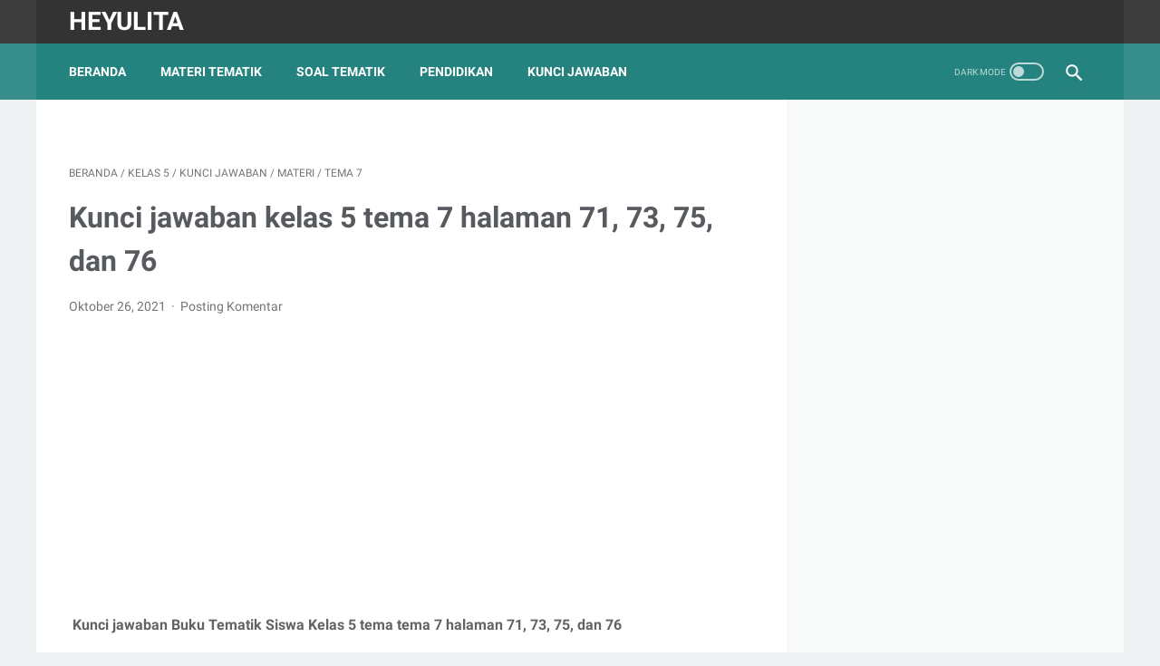

--- FILE ---
content_type: text/html; charset=utf-8
request_url: https://www.google.com/recaptcha/api2/aframe
body_size: 265
content:
<!DOCTYPE HTML><html><head><meta http-equiv="content-type" content="text/html; charset=UTF-8"></head><body><script nonce="u61T_bFqE8th88eg1KxQEA">/** Anti-fraud and anti-abuse applications only. See google.com/recaptcha */ try{var clients={'sodar':'https://pagead2.googlesyndication.com/pagead/sodar?'};window.addEventListener("message",function(a){try{if(a.source===window.parent){var b=JSON.parse(a.data);var c=clients[b['id']];if(c){var d=document.createElement('img');d.src=c+b['params']+'&rc='+(localStorage.getItem("rc::a")?sessionStorage.getItem("rc::b"):"");window.document.body.appendChild(d);sessionStorage.setItem("rc::e",parseInt(sessionStorage.getItem("rc::e")||0)+1);localStorage.setItem("rc::h",'1768784313470');}}}catch(b){}});window.parent.postMessage("_grecaptcha_ready", "*");}catch(b){}</script></body></html>

--- FILE ---
content_type: text/javascript; charset=UTF-8
request_url: https://www.heyulita.com/feeds/posts/summary/-/Tema%207?alt=json-in-script&callback=bacaJuga&max-results=5
body_size: 2666
content:
// API callback
bacaJuga({"version":"1.0","encoding":"UTF-8","feed":{"xmlns":"http://www.w3.org/2005/Atom","xmlns$openSearch":"http://a9.com/-/spec/opensearchrss/1.0/","xmlns$blogger":"http://schemas.google.com/blogger/2008","xmlns$georss":"http://www.georss.org/georss","xmlns$gd":"http://schemas.google.com/g/2005","xmlns$thr":"http://purl.org/syndication/thread/1.0","id":{"$t":"tag:blogger.com,1999:blog-8911661999071660842"},"updated":{"$t":"2025-06-17T20:30:44.327+07:00"},"category":[{"term":"Kunci jawaban"},{"term":"SMP"},{"term":"Materi"},{"term":"Kelas 7"},{"term":"Kelas 8"},{"term":"Kelas 5"},{"term":"Soal"},{"term":"Kurikulum Merdeka"},{"term":"Kelas 9"},{"term":"Bahasa Indonesia"},{"term":"Kelas 6"},{"term":"Peniaian Harian"},{"term":"kelas 4"},{"term":"Pendidikan Agama Islam"},{"term":"Rangkuman"},{"term":"Matematika"},{"term":"IPS"},{"term":"Tema 6"},{"term":"Tema 7"},{"term":"Tema 8"},{"term":"PPKN"},{"term":"IPA"},{"term":"PKN"},{"term":"PJOK"},{"term":"kurikulum 2013"},{"term":"SMA"},{"term":"Kelas 10"},{"term":"Kelas 3"},{"term":"Tema 9"},{"term":"tema 4"},{"term":"Tema 3"},{"term":"Tema 5"},{"term":"Tema 1"},{"term":"Penilaian harian"},{"term":"Bahasa Inggris"},{"term":"Tema 2"},{"term":"SD"},{"term":"Kelas 2"},{"term":"Kelas 11"},{"term":"IPAS"},{"term":"PAS"},{"term":"Kelas 1"},{"term":"Pendidikan"},{"term":"Seni Budaya"},{"term":"PTS\/UAS"},{"term":"Bab 4"},{"term":"PPG"},{"term":"PTS"},{"term":"PAS\/UAS"},{"term":"BAB 5"},{"term":"Hari Guru"},{"term":"Kursus"},{"term":"Pelajaran 8"},{"term":"Penilaian semester"},{"term":"Subtema 1"},{"term":"Subtema 2"},{"term":"kelas"},{"term":"kleas 5"},{"term":"BAB 6"},{"term":"Pelajaran 10"},{"term":"Pelajaran 6"},{"term":"Pelajaran 7"},{"term":"UAS\/PAS"},{"term":"ku"},{"term":"materi tema 3"},{"term":"pelajaran 9"}],"title":{"type":"text","$t":"Heyulita"},"subtitle":{"type":"html","$t":""},"link":[{"rel":"http://schemas.google.com/g/2005#feed","type":"application/atom+xml","href":"https:\/\/www.heyulita.com\/feeds\/posts\/summary"},{"rel":"self","type":"application/atom+xml","href":"https:\/\/www.blogger.com\/feeds\/8911661999071660842\/posts\/summary\/-\/Tema+7?alt=json-in-script\u0026max-results=5"},{"rel":"alternate","type":"text/html","href":"https:\/\/www.heyulita.com\/search\/label\/Tema%207"},{"rel":"hub","href":"http://pubsubhubbub.appspot.com/"},{"rel":"next","type":"application/atom+xml","href":"https:\/\/www.blogger.com\/feeds\/8911661999071660842\/posts\/summary\/-\/Tema+7\/-\/Tema+7?alt=json-in-script\u0026start-index=6\u0026max-results=5"}],"author":[{"name":{"$t":"Admin"},"uri":{"$t":"http:\/\/www.blogger.com\/profile\/11222275860884545852"},"email":{"$t":"noreply@blogger.com"},"gd$image":{"rel":"http://schemas.google.com/g/2005#thumbnail","width":"16","height":"16","src":"https:\/\/img1.blogblog.com\/img\/b16-rounded.gif"}}],"generator":{"version":"7.00","uri":"http://www.blogger.com","$t":"Blogger"},"openSearch$totalResults":{"$t":"79"},"openSearch$startIndex":{"$t":"1"},"openSearch$itemsPerPage":{"$t":"5"},"entry":[{"id":{"$t":"tag:blogger.com,1999:blog-8911661999071660842.post-3443949433623627126"},"published":{"$t":"2022-12-05T12:58:00.004+07:00"},"updated":{"$t":"2023-05-21T21:48:34.224+07:00"},"category":[{"scheme":"http://www.blogger.com/atom/ns#","term":"Kelas 5"},{"scheme":"http://www.blogger.com/atom/ns#","term":"PTS"},{"scheme":"http://www.blogger.com/atom/ns#","term":"Soal"},{"scheme":"http://www.blogger.com/atom/ns#","term":"Tema 7"}],"title":{"type":"text","$t":"Soal - Soal PTS Kelas 5 Tema 7"},"summary":{"type":"text","$t":"Contoh soal - soal Penilaian Tengah Semester\u0026nbsp; Kelas 5 Tema 7 sesuai kurikulum 2013Soal soal tematik kelas 5 tema 7 Penilaian tengah semester ini sesuai kurikulu 2013. Soal ini kami harapkan dapat membantu bapak\/ibu guru, sekolah, ataupun orang tua wali murid dalam\u0026nbsp; mempersiapkan penilaian tengah semester.\u0026nbsp;I.\tPILIHAN GANDA\u0026nbsp;Pilihlah salah satu jawaban a, b, c, atau d yang paling"},"link":[{"rel":"replies","type":"application/atom+xml","href":"https:\/\/www.heyulita.com\/feeds\/3443949433623627126\/comments\/default","title":"Posting Komentar"},{"rel":"replies","type":"text/html","href":"https:\/\/www.heyulita.com\/2021\/03\/soal-soal-pts-kelas-5-tema-7.html#comment-form","title":"0 Komentar"},{"rel":"edit","type":"application/atom+xml","href":"https:\/\/www.blogger.com\/feeds\/8911661999071660842\/posts\/default\/3443949433623627126"},{"rel":"self","type":"application/atom+xml","href":"https:\/\/www.blogger.com\/feeds\/8911661999071660842\/posts\/default\/3443949433623627126"},{"rel":"alternate","type":"text/html","href":"https:\/\/www.heyulita.com\/2021\/03\/soal-soal-pts-kelas-5-tema-7.html","title":"Soal - Soal PTS Kelas 5 Tema 7"}],"author":[{"name":{"$t":"Admin"},"uri":{"$t":"http:\/\/www.blogger.com\/profile\/11222275860884545852"},"email":{"$t":"noreply@blogger.com"},"gd$image":{"rel":"http://schemas.google.com/g/2005#thumbnail","width":"16","height":"16","src":"https:\/\/img1.blogblog.com\/img\/b16-rounded.gif"}}],"media$thumbnail":{"xmlns$media":"http://search.yahoo.com/mrss/","url":"https:\/\/blogger.googleusercontent.com\/img\/b\/R29vZ2xl\/AVvXsEiHnDQ78-2QgrBAFG57nz3N_aEkT67Y7pRzdKYQv16jWZvWI7LraplJS7ceodbSu59V7rcCcOZr4iGQ9D7OEuLDcGFPpyLGac9Rch5EDydWAjLJZpqWtkYtHhCEUzv3Ill36L1W0fn99hc\/s72-w320-h151-c\/Soal+PTS+kelas+5+tema+7.png","height":"72","width":"72"},"thr$total":{"$t":"0"}},{"id":{"$t":"tag:blogger.com,1999:blog-8911661999071660842.post-5784733628830161026"},"published":{"$t":"2022-12-05T12:56:00.003+07:00"},"updated":{"$t":"2022-12-05T12:56:52.697+07:00"},"category":[{"scheme":"http://www.blogger.com/atom/ns#","term":"Kelas 5"},{"scheme":"http://www.blogger.com/atom/ns#","term":"Peniaian Harian"},{"scheme":"http://www.blogger.com/atom/ns#","term":"Soal"},{"scheme":"http://www.blogger.com/atom/ns#","term":"Tema 7"}],"title":{"type":"text","$t":"Soal Tematik Kelas 4 Tema 7 Subtema 3"},"summary":{"type":"text","$t":"Contoh soal tematik Kelas 4 tema 7 subtema 3 Indahnya Persatuan dan kesatuan Negeriku sesuai buku siswa kurikulum 2013 revisi 2018\n\n\n\n\n\n\n\nSeperti yang kita ketahui bahwa siswa Sekolah dasar selama ini telah menggunakan kurikulum 2013, menggunakan konsep tematik, yaitu mengintegrasikan beberapa mata pelajaran yang ada\u0026nbsp; menjadi satu tema. Di kelas 5 ini ada 9 Tema yang harus diajarkan. Untuk "},"link":[{"rel":"replies","type":"application/atom+xml","href":"https:\/\/www.heyulita.com\/feeds\/5784733628830161026\/comments\/default","title":"Posting Komentar"},{"rel":"replies","type":"text/html","href":"https:\/\/www.heyulita.com\/2020\/02\/soal-tematik-kelas-4-tema-7-subtema-3.html#comment-form","title":"2 Komentar"},{"rel":"edit","type":"application/atom+xml","href":"https:\/\/www.blogger.com\/feeds\/8911661999071660842\/posts\/default\/5784733628830161026"},{"rel":"self","type":"application/atom+xml","href":"https:\/\/www.blogger.com\/feeds\/8911661999071660842\/posts\/default\/5784733628830161026"},{"rel":"alternate","type":"text/html","href":"https:\/\/www.heyulita.com\/2020\/02\/soal-tematik-kelas-4-tema-7-subtema-3.html","title":"Soal Tematik Kelas 4 Tema 7 Subtema 3"}],"author":[{"name":{"$t":"Admin"},"uri":{"$t":"http:\/\/www.blogger.com\/profile\/11222275860884545852"},"email":{"$t":"noreply@blogger.com"},"gd$image":{"rel":"http://schemas.google.com/g/2005#thumbnail","width":"16","height":"16","src":"https:\/\/img1.blogblog.com\/img\/b16-rounded.gif"}}],"media$thumbnail":{"xmlns$media":"http://search.yahoo.com/mrss/","url":"https:\/\/blogger.googleusercontent.com\/img\/b\/R29vZ2xl\/AVvXsEjU6LOmzFcnbgGfTPHf-LnR_l09KFtJHJf54P5idljjsrUWWWJa0tviRsUC4kyszz5wXKAnl0PVsvgCvBgRhUPG6OFyumcdxrYgz3tPZrAfk_FUhRx8Z9zLh58hXOvqJ0rMEJRbk_iwW60\/s72-c\/Soal+kelas+4+tema+7+subtema+3.png","height":"72","width":"72"},"thr$total":{"$t":"2"}},{"id":{"$t":"tag:blogger.com,1999:blog-8911661999071660842.post-5768526924455501989"},"published":{"$t":"2022-12-05T12:55:00.005+07:00"},"updated":{"$t":"2023-05-21T21:28:00.562+07:00"},"category":[{"scheme":"http://www.blogger.com/atom/ns#","term":"Kelas 5"},{"scheme":"http://www.blogger.com/atom/ns#","term":"Penilaian harian"},{"scheme":"http://www.blogger.com/atom/ns#","term":"Soal"},{"scheme":"http://www.blogger.com/atom/ns#","term":"Tema 7"}],"title":{"type":"text","$t":"Soal Tematik Kelas 5 Tema 7 Subtema 2"},"summary":{"type":"text","$t":"Contoh soal tematik kelas 5 Tema 7 Subtema 2 peristiwa kebangsaan seputar Proklamsi Kemerdekaan\u0026nbsp; buku siswa\u0026nbsp; Kurikulum 2013 revisi 2018.\u0026nbsp;\n\n\n\n\n\n\n\n\n\nSebagian Sekolah dasar yang ada di Indoneisia telah menggunakan kurikulum 2013, dengan menggunakan konsep tematik, yaitu mengintegrasikan beberapa mata pelajaran yang ada\u0026nbsp; menjadi satu tema. Di kelas 5 SD ini ada 9 Tema yang harus "},"link":[{"rel":"replies","type":"application/atom+xml","href":"https:\/\/www.heyulita.com\/feeds\/5768526924455501989\/comments\/default","title":"Posting Komentar"},{"rel":"replies","type":"text/html","href":"https:\/\/www.heyulita.com\/2019\/12\/soal-tematik-kelas-5-tema-7-subtema-2.html#comment-form","title":"3 Komentar"},{"rel":"edit","type":"application/atom+xml","href":"https:\/\/www.blogger.com\/feeds\/8911661999071660842\/posts\/default\/5768526924455501989"},{"rel":"self","type":"application/atom+xml","href":"https:\/\/www.blogger.com\/feeds\/8911661999071660842\/posts\/default\/5768526924455501989"},{"rel":"alternate","type":"text/html","href":"https:\/\/www.heyulita.com\/2019\/12\/soal-tematik-kelas-5-tema-7-subtema-2.html","title":"Soal Tematik Kelas 5 Tema 7 Subtema 2"}],"author":[{"name":{"$t":"Admin"},"uri":{"$t":"http:\/\/www.blogger.com\/profile\/11222275860884545852"},"email":{"$t":"noreply@blogger.com"},"gd$image":{"rel":"http://schemas.google.com/g/2005#thumbnail","width":"16","height":"16","src":"https:\/\/img1.blogblog.com\/img\/b16-rounded.gif"}}],"media$thumbnail":{"xmlns$media":"http://search.yahoo.com/mrss/","url":"https:\/\/blogger.googleusercontent.com\/img\/b\/R29vZ2xl\/AVvXsEgW4mPKZjBrfKA0EmgrYZb2NorsqdroyCrj7xMkuCvrUVuc9HlWVXve9jBHBqDHm-12XxfGR35WA2GYve298aoTCpEP6b-mpf98-9nEWAhBnEig9MmoOhsj0-YCSUNLBKhqRtMtzqPJohw\/s72-c\/soal+tematik+kelas+5+tema+7+subtema+2.png","height":"72","width":"72"},"thr$total":{"$t":"3"}},{"id":{"$t":"tag:blogger.com,1999:blog-8911661999071660842.post-8784573839435119547"},"published":{"$t":"2022-12-05T12:55:00.004+07:00"},"updated":{"$t":"2022-12-05T12:55:53.655+07:00"},"category":[{"scheme":"http://www.blogger.com/atom/ns#","term":"Kelas 5"},{"scheme":"http://www.blogger.com/atom/ns#","term":"Penilaian harian"},{"scheme":"http://www.blogger.com/atom/ns#","term":"Soal"},{"scheme":"http://www.blogger.com/atom/ns#","term":"Tema 7"}],"title":{"type":"text","$t":"Soal tematik kelas 5 tema 7 subtema 3"},"summary":{"type":"text","$t":"Contoh soal tematik kelas 5 tema 7 subtema 3 peristiwa mengisi kemerdekaan\u0026nbsp; buku siswa\u0026nbsp; Kurikulum 2013 revisi 2018.\u0026nbsp;\n\n\n\n\n\n\nSeperti yang kita ketahui bahwa siswa SD\/MI selama menggunakan kurikulum 2013, menggunakan konsep tematik, yaitu mengintegrasikan beberapa mata pelajaran yang ada\u0026nbsp; menjadi satu tema. Nah, di kelas 5 SD ini ada 9 Tema yang harus diajarkan. Untuk yang saat "},"link":[{"rel":"replies","type":"application/atom+xml","href":"https:\/\/www.heyulita.com\/feeds\/8784573839435119547\/comments\/default","title":"Posting Komentar"},{"rel":"replies","type":"text/html","href":"https:\/\/www.heyulita.com\/2019\/12\/soal-tematik-kelas-5-tema-7-subtema-3.html#comment-form","title":"3 Komentar"},{"rel":"edit","type":"application/atom+xml","href":"https:\/\/www.blogger.com\/feeds\/8911661999071660842\/posts\/default\/8784573839435119547"},{"rel":"self","type":"application/atom+xml","href":"https:\/\/www.blogger.com\/feeds\/8911661999071660842\/posts\/default\/8784573839435119547"},{"rel":"alternate","type":"text/html","href":"https:\/\/www.heyulita.com\/2019\/12\/soal-tematik-kelas-5-tema-7-subtema-3.html","title":"Soal tematik kelas 5 tema 7 subtema 3"}],"author":[{"name":{"$t":"Admin"},"uri":{"$t":"http:\/\/www.blogger.com\/profile\/11222275860884545852"},"email":{"$t":"noreply@blogger.com"},"gd$image":{"rel":"http://schemas.google.com/g/2005#thumbnail","width":"16","height":"16","src":"https:\/\/img1.blogblog.com\/img\/b16-rounded.gif"}}],"media$thumbnail":{"xmlns$media":"http://search.yahoo.com/mrss/","url":"https:\/\/blogger.googleusercontent.com\/img\/b\/R29vZ2xl\/AVvXsEgV3xs8388bsNCL1rleDnUL1DoOlNHUticL3rWML8EVznAd-kOowxpPQ1u9By-JspziRMh7gHow16TjWE7YKCXuI9YcfxyZKVv4EvzxpjL69ZMem1dUazmrS_q2VN-lnCGWZlTgoVsVadg\/s72-c\/soal+tematik+kelas+5+tema+7+subtema+3.png","height":"72","width":"72"},"thr$total":{"$t":"3"}},{"id":{"$t":"tag:blogger.com,1999:blog-8911661999071660842.post-4603644699469874154"},"published":{"$t":"2022-12-05T12:55:00.002+07:00"},"updated":{"$t":"2022-12-05T12:55:27.947+07:00"},"category":[{"scheme":"http://www.blogger.com/atom/ns#","term":"Kelas 5"},{"scheme":"http://www.blogger.com/atom/ns#","term":"Penilaian harian"},{"scheme":"http://www.blogger.com/atom/ns#","term":"Soal"},{"scheme":"http://www.blogger.com/atom/ns#","term":"Tema 7"}],"title":{"type":"text","$t":"Soal Tematik Kelas 5 Tema 7 Subtema 1"},"summary":{"type":"text","$t":"Contoh soal tematik kelas 5 Tema 7 Subtema 1 peristiwa kebangsaan masa penjajahan buku siswa Kurikulum 2013 revisi 2018.\u0026nbsp;\n\n\n\n\n\n\nSaat ini sebagian besar Sekolah dasar yang ada diIndonesia menggunakan kurikulum 2013, menggunakan konsep tematik, yaitu mengintegrasikan beberapa mata pelajaran yang ada\u0026nbsp; menjadi satu tema. Di kelas 5 SD ini ada 9 Tema yang harus diajarkan. Pada kesempatan ini"},"link":[{"rel":"replies","type":"application/atom+xml","href":"https:\/\/www.heyulita.com\/feeds\/4603644699469874154\/comments\/default","title":"Posting Komentar"},{"rel":"replies","type":"text/html","href":"https:\/\/www.heyulita.com\/2019\/12\/soal-tematik-kelas-5-tema-7-subtema-1.html#comment-form","title":"0 Komentar"},{"rel":"edit","type":"application/atom+xml","href":"https:\/\/www.blogger.com\/feeds\/8911661999071660842\/posts\/default\/4603644699469874154"},{"rel":"self","type":"application/atom+xml","href":"https:\/\/www.blogger.com\/feeds\/8911661999071660842\/posts\/default\/4603644699469874154"},{"rel":"alternate","type":"text/html","href":"https:\/\/www.heyulita.com\/2019\/12\/soal-tematik-kelas-5-tema-7-subtema-1.html","title":"Soal Tematik Kelas 5 Tema 7 Subtema 1"}],"author":[{"name":{"$t":"Admin"},"uri":{"$t":"http:\/\/www.blogger.com\/profile\/11222275860884545852"},"email":{"$t":"noreply@blogger.com"},"gd$image":{"rel":"http://schemas.google.com/g/2005#thumbnail","width":"16","height":"16","src":"https:\/\/img1.blogblog.com\/img\/b16-rounded.gif"}}],"media$thumbnail":{"xmlns$media":"http://search.yahoo.com/mrss/","url":"https:\/\/blogger.googleusercontent.com\/img\/b\/R29vZ2xl\/AVvXsEjw5IlnG30ByXg8LzSDHs7AttwjKc7Q8a-P2mw3gaWJuDbFF1O12EfCoGC2KB2aChx71C0MG2Ll0TGMln5X7hwvEUZeiZ47mzfs7DHPMIr68OcymYShH_d-A_CioPDtLSd49sMA8YYx1Fs\/s72-c\/soal+tematik+kelas+5+tema+7+copy.png","height":"72","width":"72"},"thr$total":{"$t":"0"}}]}});

--- FILE ---
content_type: text/javascript; charset=UTF-8
request_url: https://www.heyulita.com/feeds/posts/summary/-/Kelas%205?alt=json-in-script&callback=bacaJuga&max-results=5
body_size: 2732
content:
// API callback
bacaJuga({"version":"1.0","encoding":"UTF-8","feed":{"xmlns":"http://www.w3.org/2005/Atom","xmlns$openSearch":"http://a9.com/-/spec/opensearchrss/1.0/","xmlns$blogger":"http://schemas.google.com/blogger/2008","xmlns$georss":"http://www.georss.org/georss","xmlns$gd":"http://schemas.google.com/g/2005","xmlns$thr":"http://purl.org/syndication/thread/1.0","id":{"$t":"tag:blogger.com,1999:blog-8911661999071660842"},"updated":{"$t":"2025-06-17T20:30:44.327+07:00"},"category":[{"term":"Kunci jawaban"},{"term":"SMP"},{"term":"Materi"},{"term":"Kelas 7"},{"term":"Kelas 8"},{"term":"Kelas 5"},{"term":"Soal"},{"term":"Kurikulum Merdeka"},{"term":"Kelas 9"},{"term":"Bahasa Indonesia"},{"term":"Kelas 6"},{"term":"Peniaian Harian"},{"term":"kelas 4"},{"term":"Pendidikan Agama Islam"},{"term":"Rangkuman"},{"term":"Matematika"},{"term":"IPS"},{"term":"Tema 6"},{"term":"Tema 7"},{"term":"Tema 8"},{"term":"PPKN"},{"term":"IPA"},{"term":"PKN"},{"term":"PJOK"},{"term":"kurikulum 2013"},{"term":"SMA"},{"term":"Kelas 10"},{"term":"Kelas 3"},{"term":"Tema 9"},{"term":"tema 4"},{"term":"Tema 3"},{"term":"Tema 5"},{"term":"Tema 1"},{"term":"Penilaian harian"},{"term":"Bahasa Inggris"},{"term":"Tema 2"},{"term":"SD"},{"term":"Kelas 2"},{"term":"Kelas 11"},{"term":"IPAS"},{"term":"PAS"},{"term":"Kelas 1"},{"term":"Pendidikan"},{"term":"Seni Budaya"},{"term":"PTS\/UAS"},{"term":"Bab 4"},{"term":"PPG"},{"term":"PTS"},{"term":"PAS\/UAS"},{"term":"BAB 5"},{"term":"Hari Guru"},{"term":"Kursus"},{"term":"Pelajaran 8"},{"term":"Penilaian semester"},{"term":"Subtema 1"},{"term":"Subtema 2"},{"term":"kelas"},{"term":"kleas 5"},{"term":"BAB 6"},{"term":"Pelajaran 10"},{"term":"Pelajaran 6"},{"term":"Pelajaran 7"},{"term":"UAS\/PAS"},{"term":"ku"},{"term":"materi tema 3"},{"term":"pelajaran 9"}],"title":{"type":"text","$t":"Heyulita"},"subtitle":{"type":"html","$t":""},"link":[{"rel":"http://schemas.google.com/g/2005#feed","type":"application/atom+xml","href":"https:\/\/www.heyulita.com\/feeds\/posts\/summary"},{"rel":"self","type":"application/atom+xml","href":"https:\/\/www.blogger.com\/feeds\/8911661999071660842\/posts\/summary\/-\/Kelas+5?alt=json-in-script\u0026max-results=5"},{"rel":"alternate","type":"text/html","href":"https:\/\/www.heyulita.com\/search\/label\/Kelas%205"},{"rel":"hub","href":"http://pubsubhubbub.appspot.com/"},{"rel":"next","type":"application/atom+xml","href":"https:\/\/www.blogger.com\/feeds\/8911661999071660842\/posts\/summary\/-\/Kelas+5\/-\/Kelas+5?alt=json-in-script\u0026start-index=6\u0026max-results=5"}],"author":[{"name":{"$t":"Admin"},"uri":{"$t":"http:\/\/www.blogger.com\/profile\/11222275860884545852"},"email":{"$t":"noreply@blogger.com"},"gd$image":{"rel":"http://schemas.google.com/g/2005#thumbnail","width":"16","height":"16","src":"https:\/\/img1.blogblog.com\/img\/b16-rounded.gif"}}],"generator":{"version":"7.00","uri":"http://www.blogger.com","$t":"Blogger"},"openSearch$totalResults":{"$t":"189"},"openSearch$startIndex":{"$t":"1"},"openSearch$itemsPerPage":{"$t":"5"},"entry":[{"id":{"$t":"tag:blogger.com,1999:blog-8911661999071660842.post-9079245934250692785"},"published":{"$t":"2023-01-01T22:50:00.001+07:00"},"updated":{"$t":"2023-01-01T22:50:08.901+07:00"},"category":[{"scheme":"http://www.blogger.com/atom/ns#","term":"Kelas 5"},{"scheme":"http://www.blogger.com/atom/ns#","term":"Kunci jawaban"},{"scheme":"http://www.blogger.com/atom/ns#","term":"kurikulum 2013"},{"scheme":"http://www.blogger.com/atom/ns#","term":"Pendidikan Agama Islam"}],"title":{"type":"text","$t":"Kunci jawaban Pendidikan Agama Islam Kelas 5 Halaman 88"},"summary":{"type":"text","$t":"Kunci jawaban Pendidikan Agama Islam Kelas 5 Halaman 88 Pelajaran 10BismillahirrohmannirrohimKunci jawaban Pendidikan Agama Islam kelas V Halaman 88 Pelajaran 10 merupakan alternatif Jawaban dari soal-soal Buku PAI Kelas 5\u0026nbsp; Bab 8 Kisah teladan lukman semester 2. Jawaban yang kami berikan hanya berupa jawaban alternatif saja, sebagai referensi bagi adik-adik . Rajin lah belajar dan membaca "},"link":[{"rel":"replies","type":"application/atom+xml","href":"https:\/\/www.heyulita.com\/feeds\/9079245934250692785\/comments\/default","title":"Posting Komentar"},{"rel":"replies","type":"text/html","href":"https:\/\/www.heyulita.com\/2023\/01\/blog-post_01.html#comment-form","title":"0 Komentar"},{"rel":"edit","type":"application/atom+xml","href":"https:\/\/www.blogger.com\/feeds\/8911661999071660842\/posts\/default\/9079245934250692785"},{"rel":"self","type":"application/atom+xml","href":"https:\/\/www.blogger.com\/feeds\/8911661999071660842\/posts\/default\/9079245934250692785"},{"rel":"alternate","type":"text/html","href":"https:\/\/www.heyulita.com\/2023\/01\/blog-post_01.html","title":"Kunci jawaban Pendidikan Agama Islam Kelas 5 Halaman 88"}],"author":[{"name":{"$t":"Admin"},"uri":{"$t":"http:\/\/www.blogger.com\/profile\/11222275860884545852"},"email":{"$t":"noreply@blogger.com"},"gd$image":{"rel":"http://schemas.google.com/g/2005#thumbnail","width":"16","height":"16","src":"https:\/\/img1.blogblog.com\/img\/b16-rounded.gif"}}],"media$thumbnail":{"xmlns$media":"http://search.yahoo.com/mrss/","url":"https:\/\/blogger.googleusercontent.com\/img\/b\/R29vZ2xl\/AVvXsEh0-JQNxnQMm3g_HKq2SRfLYbPxtFD0tZpC5bas8bSp70lWqfwtx-k0ag4rbrciId3z7UsDgpc7GzWCZvzmu07tqwMrTC8T3IQYl1VSrNF5f14vyzxbAyeRee_HQF8or4Y90aBYDflFKz70KDLuiCPkT25C27zdAqCdORlNSAsujkikKy9R1bTFPICH\/s72-w320-h122-c\/Kunci%20jawaban%20Pendidikan%20Agama%20Islam%20Kelas%205%20Halaman%2088%20Pelajaran%2010.png","height":"72","width":"72"},"thr$total":{"$t":"0"}},{"id":{"$t":"tag:blogger.com,1999:blog-8911661999071660842.post-8244118300612424028"},"published":{"$t":"2023-01-01T22:35:00.002+07:00"},"updated":{"$t":"2023-01-01T22:35:33.837+07:00"},"category":[{"scheme":"http://www.blogger.com/atom/ns#","term":"Kelas 5"},{"scheme":"http://www.blogger.com/atom/ns#","term":"Kunci jawaban"},{"scheme":"http://www.blogger.com/atom/ns#","term":"kurikulum 2013"},{"scheme":"http://www.blogger.com/atom/ns#","term":"Pendidikan Agama Islam"}],"title":{"type":"text","$t":"Kunci jawaban Pendidikan Agama Islam Kelas 5 Halaman 79-80 "},"summary":{"type":"text","$t":"Kunci jawaban Pendidikan Agama Islam Kelas 5 Halaman 79-80 Pelajaran 9BismillahirrohmannirrohimKunci jawaban Pendidikan Agama Islam kelas V Halaman 79-80 Pelajaran 9 merupakan alternatif Jawaban dari soal-soal Buku PAI Kelas 5\u0026nbsp; Bab 9 Indahnya Şalat Tarāwih dan Tadārus al-Qur’ān semester 2. Jawaban yang kami berikan hanya berupa jawaban alternatif saja, sebagai referensi bagi adik-adik . "},"link":[{"rel":"replies","type":"application/atom+xml","href":"https:\/\/www.heyulita.com\/feeds\/8244118300612424028\/comments\/default","title":"Posting Komentar"},{"rel":"replies","type":"text/html","href":"https:\/\/www.heyulita.com\/2023\/01\/blog-post.html#comment-form","title":"0 Komentar"},{"rel":"edit","type":"application/atom+xml","href":"https:\/\/www.blogger.com\/feeds\/8911661999071660842\/posts\/default\/8244118300612424028"},{"rel":"self","type":"application/atom+xml","href":"https:\/\/www.blogger.com\/feeds\/8911661999071660842\/posts\/default\/8244118300612424028"},{"rel":"alternate","type":"text/html","href":"https:\/\/www.heyulita.com\/2023\/01\/blog-post.html","title":"Kunci jawaban Pendidikan Agama Islam Kelas 5 Halaman 79-80 "}],"author":[{"name":{"$t":"Admin"},"uri":{"$t":"http:\/\/www.blogger.com\/profile\/11222275860884545852"},"email":{"$t":"noreply@blogger.com"},"gd$image":{"rel":"http://schemas.google.com/g/2005#thumbnail","width":"16","height":"16","src":"https:\/\/img1.blogblog.com\/img\/b16-rounded.gif"}}],"media$thumbnail":{"xmlns$media":"http://search.yahoo.com/mrss/","url":"https:\/\/blogger.googleusercontent.com\/img\/b\/R29vZ2xl\/AVvXsEizh53Q-cOCbtnP2Bs5f1R0kO0pfPP3CGxzWlqtXk70RDfHuxlLkw4X83Adqdfbi9HBX7ZyqAhRxdMsdUm1Wlech-ayaeMZSBlni5kxZBph6bhQxvV8xpbPcIBTyUv76mRoDXva2U3ndXD57rZH6bl3OcK_QmvkbZYLcukbpWEeup40WJrjNT9YofMA\/s72-w320-h132-c\/Kunci%20jawaban%20Pendidikan%20Agama%20Islam%20Kelas%205%20Halaman%2079-80%20Pelajaran%209.png","height":"72","width":"72"},"thr$total":{"$t":"0"}},{"id":{"$t":"tag:blogger.com,1999:blog-8911661999071660842.post-2957781741941175089"},"published":{"$t":"2023-01-01T22:23:00.004+07:00"},"updated":{"$t":"2023-01-01T22:23:54.932+07:00"},"category":[{"scheme":"http://www.blogger.com/atom/ns#","term":"Kelas 5"},{"scheme":"http://www.blogger.com/atom/ns#","term":"Kunci jawaban"},{"scheme":"http://www.blogger.com/atom/ns#","term":"kurikulum 2013"},{"scheme":"http://www.blogger.com/atom/ns#","term":"Pendidikan Agama Islam"}],"title":{"type":"text","$t":"Kunci jawaban Pendidikan Agama Islam Kelas 5 Halaman 73"},"summary":{"type":"text","$t":"Kunci jawaban Pendidikan Agama Islam Kelas 5 Halaman 73 Pelajaran 8BismillahirrohmannirrohimKunci jawaban Pendidikan Agama Islam kelas V Halaman 73 Pelajaran 8 merupakan alternatif Jawaban dari soal-soal Buku PAI Kelas 5\u0026nbsp; Bab 8 Mari Hidup Sederhana dan Ikhlas semester 2. Jawaban yang kami berikan hanya berupa jawaban alternatif saja, sebagai referensi bagi adik-adik . Rajin lah belajar dan "},"link":[{"rel":"replies","type":"application/atom+xml","href":"https:\/\/www.heyulita.com\/feeds\/2957781741941175089\/comments\/default","title":"Posting Komentar"},{"rel":"replies","type":"text/html","href":"https:\/\/www.heyulita.com\/2023\/01\/Kunci jawaban Pendidikan Agama Islam Kelas 5 Halaman 73.html#comment-form","title":"0 Komentar"},{"rel":"edit","type":"application/atom+xml","href":"https:\/\/www.blogger.com\/feeds\/8911661999071660842\/posts\/default\/2957781741941175089"},{"rel":"self","type":"application/atom+xml","href":"https:\/\/www.blogger.com\/feeds\/8911661999071660842\/posts\/default\/2957781741941175089"},{"rel":"alternate","type":"text/html","href":"https:\/\/www.heyulita.com\/2023\/01\/Kunci jawaban Pendidikan Agama Islam Kelas 5 Halaman 73.html","title":"Kunci jawaban Pendidikan Agama Islam Kelas 5 Halaman 73"}],"author":[{"name":{"$t":"Admin"},"uri":{"$t":"http:\/\/www.blogger.com\/profile\/11222275860884545852"},"email":{"$t":"noreply@blogger.com"},"gd$image":{"rel":"http://schemas.google.com/g/2005#thumbnail","width":"16","height":"16","src":"https:\/\/img1.blogblog.com\/img\/b16-rounded.gif"}}],"media$thumbnail":{"xmlns$media":"http://search.yahoo.com/mrss/","url":"https:\/\/blogger.googleusercontent.com\/img\/b\/R29vZ2xl\/AVvXsEh0HPA2yit4S4iZdjo2I2Z9I8I3jmQcKq7hzGMfIw5wDOUb36_qWN25DAsiFUnaGTVSk51JV-voZACAqHx7qydn9raR59dALgPrbPNVlLno5xk3Wafgd7i3DkmcY43u38_Ncpsr4g5XWuW4XA4ObeR273rVwQv-R2KuR4RPgzDnT6xMMJOo90irdqtS\/s72-w320-h140-c\/Kunci%20jawaban%20Pendidikan%20Agama%20Islam%20Kelas%205%20Halaman%2073%20Pelajaran%208.png","height":"72","width":"72"},"thr$total":{"$t":"0"}},{"id":{"$t":"tag:blogger.com,1999:blog-8911661999071660842.post-6945942291998222666"},"published":{"$t":"2022-12-31T11:53:00.001+07:00"},"updated":{"$t":"2022-12-31T11:53:01.379+07:00"},"category":[{"scheme":"http://www.blogger.com/atom/ns#","term":"Kelas 5"},{"scheme":"http://www.blogger.com/atom/ns#","term":"Kunci jawaban"},{"scheme":"http://www.blogger.com/atom/ns#","term":"kurikulum 2013"},{"scheme":"http://www.blogger.com/atom/ns#","term":"Pendidikan Agama Islam"}],"title":{"type":"text","$t":"Kunci jawaban Pendidikan Agama Islam Kelas 5 Halaman 66"},"summary":{"type":"text","$t":"Kunci jawaban Pendidikan Agama Islam Kelas 5 Halaman 66 Pelajaran 7BismillahirrohmannirrohimKunci jawaban Pendidikan Agama Islam kelas V Halaman 66 Pelajaran 7 merupakan alternatif Jawaban dari soal-soal Buku PAI Kelas 5\u0026nbsp; Bab 7 Mari Mengenal Rasul-Rasul Allah semester 2. Jawaban yang kami berikan hanya berupa jawaban alternatif saja, sebagai referensi bagi adik-adik . Rajin lah belajar dan "},"link":[{"rel":"replies","type":"application/atom+xml","href":"https:\/\/www.heyulita.com\/feeds\/6945942291998222666\/comments\/default","title":"Posting Komentar"},{"rel":"replies","type":"text/html","href":"https:\/\/www.heyulita.com\/2022\/12\/Kunci jawaban Pendidikan Agama Islam Kelas 5 Halaman 66.html#comment-form","title":"0 Komentar"},{"rel":"edit","type":"application/atom+xml","href":"https:\/\/www.blogger.com\/feeds\/8911661999071660842\/posts\/default\/6945942291998222666"},{"rel":"self","type":"application/atom+xml","href":"https:\/\/www.blogger.com\/feeds\/8911661999071660842\/posts\/default\/6945942291998222666"},{"rel":"alternate","type":"text/html","href":"https:\/\/www.heyulita.com\/2022\/12\/Kunci jawaban Pendidikan Agama Islam Kelas 5 Halaman 66.html","title":"Kunci jawaban Pendidikan Agama Islam Kelas 5 Halaman 66"}],"author":[{"name":{"$t":"Admin"},"uri":{"$t":"http:\/\/www.blogger.com\/profile\/11222275860884545852"},"email":{"$t":"noreply@blogger.com"},"gd$image":{"rel":"http://schemas.google.com/g/2005#thumbnail","width":"16","height":"16","src":"https:\/\/img1.blogblog.com\/img\/b16-rounded.gif"}}],"media$thumbnail":{"xmlns$media":"http://search.yahoo.com/mrss/","url":"https:\/\/blogger.googleusercontent.com\/img\/b\/R29vZ2xl\/AVvXsEhS4rJWBCP_XiJs8DXCeuYlr4nZXpvIWkQQQRoMw_sCAE26sJGVTUNerNZkvzGiwlE6U1jGxWFNeakPqadiJycvF03qGDQo2IZ9tnh9ZqDD8G2OR9QUyieuPbMhVNa3mtcao1KozcmSo8w3bBvr-_eJOHuVaU5rB5-ndiUiVrTqx4ilAHNxOgFAi4w7\/s72-w320-h134-c\/Kunci%20jawaban%20Pendidikan%20Agama%20Islam%20Kelas%205%20Halaman%2066%20Pelajaran%207.png","height":"72","width":"72"},"thr$total":{"$t":"0"}},{"id":{"$t":"tag:blogger.com,1999:blog-8911661999071660842.post-1871772165424126032"},"published":{"$t":"2022-12-31T11:08:00.000+07:00"},"updated":{"$t":"2022-12-31T11:08:13.448+07:00"},"category":[{"scheme":"http://www.blogger.com/atom/ns#","term":"Kelas 5"},{"scheme":"http://www.blogger.com/atom/ns#","term":"Peniaian Harian"},{"scheme":"http://www.blogger.com/atom/ns#","term":"PJOK"},{"scheme":"http://www.blogger.com/atom/ns#","term":"Soal"}],"title":{"type":"text","$t":"Soal PJOK kelas 5 Sepak bola mini"},"summary":{"type":"text","$t":"Soal PJOK Kelas 4 semester 1 materi sepak bola mini sesuai kurikulum 2013Mata pelajaran Pendidikan jasmani merupakan pelajaran yang tidak di ajarakan oleh Guru Kelas. Karena mata pelajaran ini diajarkan khusus guru pendidikan jasmani.\u0026nbsp;Pada kesempatan kali ini kami akan memberikan contoh soal pendidikan jasmani untuk semester 2. Soal Penjas kelas 5 SD berdasarkan Kurikulum 2013 Materi "},"link":[{"rel":"replies","type":"application/atom+xml","href":"https:\/\/www.heyulita.com\/feeds\/1871772165424126032\/comments\/default","title":"Posting Komentar"},{"rel":"replies","type":"text/html","href":"https:\/\/www.heyulita.com\/2021\/02\/soal-pjok-kelas-5-sepak-bola-mini.html#comment-form","title":"0 Komentar"},{"rel":"edit","type":"application/atom+xml","href":"https:\/\/www.blogger.com\/feeds\/8911661999071660842\/posts\/default\/1871772165424126032"},{"rel":"self","type":"application/atom+xml","href":"https:\/\/www.blogger.com\/feeds\/8911661999071660842\/posts\/default\/1871772165424126032"},{"rel":"alternate","type":"text/html","href":"https:\/\/www.heyulita.com\/2021\/02\/soal-pjok-kelas-5-sepak-bola-mini.html","title":"Soal PJOK kelas 5 Sepak bola mini"}],"author":[{"name":{"$t":"Admin"},"uri":{"$t":"http:\/\/www.blogger.com\/profile\/11222275860884545852"},"email":{"$t":"noreply@blogger.com"},"gd$image":{"rel":"http://schemas.google.com/g/2005#thumbnail","width":"16","height":"16","src":"https:\/\/img1.blogblog.com\/img\/b16-rounded.gif"}}],"media$thumbnail":{"xmlns$media":"http://search.yahoo.com/mrss/","url":"https:\/\/blogger.googleusercontent.com\/img\/b\/R29vZ2xl\/AVvXsEjNN5QSOHxsQ6Z1jgO_0vlrqt9eZ0HZe_2-pGMkUpOGuUJ7AUVCwcQAmGtGPGlffDezlIUxi7Zen04q8ieF4g3s976jZ_dfAN61Xvcq21UDOQaVO4PfGGkKm5CcO-VSQCT4lvj6dXehUJY\/s72-w320-h228-c\/Soal+PJOK+kelas+5+Sepak+bola+mini.png","height":"72","width":"72"},"thr$total":{"$t":"0"}}]}});

--- FILE ---
content_type: text/javascript; charset=UTF-8
request_url: https://www.heyulita.com/feeds/posts/summary/-/Kelas%205?alt=json-in-script&orderby=updated&max-results=0&callback=msRandomIndex
body_size: 680
content:
// API callback
msRandomIndex({"version":"1.0","encoding":"UTF-8","feed":{"xmlns":"http://www.w3.org/2005/Atom","xmlns$openSearch":"http://a9.com/-/spec/opensearchrss/1.0/","xmlns$blogger":"http://schemas.google.com/blogger/2008","xmlns$georss":"http://www.georss.org/georss","xmlns$gd":"http://schemas.google.com/g/2005","xmlns$thr":"http://purl.org/syndication/thread/1.0","id":{"$t":"tag:blogger.com,1999:blog-8911661999071660842"},"updated":{"$t":"2025-06-17T20:30:44.327+07:00"},"category":[{"term":"Kunci jawaban"},{"term":"SMP"},{"term":"Materi"},{"term":"Kelas 7"},{"term":"Kelas 8"},{"term":"Kelas 5"},{"term":"Soal"},{"term":"Kurikulum Merdeka"},{"term":"Kelas 9"},{"term":"Bahasa Indonesia"},{"term":"Kelas 6"},{"term":"Peniaian Harian"},{"term":"kelas 4"},{"term":"Pendidikan Agama Islam"},{"term":"Rangkuman"},{"term":"Matematika"},{"term":"IPS"},{"term":"Tema 6"},{"term":"Tema 7"},{"term":"Tema 8"},{"term":"PPKN"},{"term":"IPA"},{"term":"PKN"},{"term":"PJOK"},{"term":"kurikulum 2013"},{"term":"SMA"},{"term":"Kelas 10"},{"term":"Kelas 3"},{"term":"Tema 9"},{"term":"tema 4"},{"term":"Tema 3"},{"term":"Tema 5"},{"term":"Tema 1"},{"term":"Penilaian harian"},{"term":"Bahasa Inggris"},{"term":"Tema 2"},{"term":"SD"},{"term":"Kelas 2"},{"term":"Kelas 11"},{"term":"IPAS"},{"term":"PAS"},{"term":"Kelas 1"},{"term":"Pendidikan"},{"term":"Seni Budaya"},{"term":"PTS\/UAS"},{"term":"Bab 4"},{"term":"PPG"},{"term":"PTS"},{"term":"PAS\/UAS"},{"term":"BAB 5"},{"term":"Hari Guru"},{"term":"Kursus"},{"term":"Pelajaran 8"},{"term":"Penilaian semester"},{"term":"Subtema 1"},{"term":"Subtema 2"},{"term":"kelas"},{"term":"kleas 5"},{"term":"BAB 6"},{"term":"Pelajaran 10"},{"term":"Pelajaran 6"},{"term":"Pelajaran 7"},{"term":"UAS\/PAS"},{"term":"ku"},{"term":"materi tema 3"},{"term":"pelajaran 9"}],"title":{"type":"text","$t":"Heyulita"},"subtitle":{"type":"html","$t":""},"link":[{"rel":"http://schemas.google.com/g/2005#feed","type":"application/atom+xml","href":"https:\/\/www.heyulita.com\/feeds\/posts\/summary"},{"rel":"self","type":"application/atom+xml","href":"https:\/\/www.blogger.com\/feeds\/8911661999071660842\/posts\/summary\/-\/Kelas+5?alt=json-in-script\u0026max-results=0\u0026orderby=updated"},{"rel":"alternate","type":"text/html","href":"https:\/\/www.heyulita.com\/search\/label\/Kelas%205"},{"rel":"hub","href":"http://pubsubhubbub.appspot.com/"}],"author":[{"name":{"$t":"Admin"},"uri":{"$t":"http:\/\/www.blogger.com\/profile\/11222275860884545852"},"email":{"$t":"noreply@blogger.com"},"gd$image":{"rel":"http://schemas.google.com/g/2005#thumbnail","width":"16","height":"16","src":"https:\/\/img1.blogblog.com\/img\/b16-rounded.gif"}}],"generator":{"version":"7.00","uri":"http://www.blogger.com","$t":"Blogger"},"openSearch$totalResults":{"$t":"189"},"openSearch$startIndex":{"$t":"1"},"openSearch$itemsPerPage":{"$t":"0"}}});

--- FILE ---
content_type: text/javascript; charset=UTF-8
request_url: https://www.heyulita.com/feeds/posts/default/-/Kelas%205?alt=json-in-script&orderby=updated&start-index=141&max-results=5&callback=msRelatedPosts
body_size: 22058
content:
// API callback
msRelatedPosts({"version":"1.0","encoding":"UTF-8","feed":{"xmlns":"http://www.w3.org/2005/Atom","xmlns$openSearch":"http://a9.com/-/spec/opensearchrss/1.0/","xmlns$blogger":"http://schemas.google.com/blogger/2008","xmlns$georss":"http://www.georss.org/georss","xmlns$gd":"http://schemas.google.com/g/2005","xmlns$thr":"http://purl.org/syndication/thread/1.0","id":{"$t":"tag:blogger.com,1999:blog-8911661999071660842"},"updated":{"$t":"2025-06-17T20:30:44.327+07:00"},"category":[{"term":"Kunci jawaban"},{"term":"SMP"},{"term":"Materi"},{"term":"Kelas 7"},{"term":"Kelas 8"},{"term":"Kelas 5"},{"term":"Soal"},{"term":"Kurikulum Merdeka"},{"term":"Kelas 9"},{"term":"Bahasa Indonesia"},{"term":"Kelas 6"},{"term":"Peniaian Harian"},{"term":"kelas 4"},{"term":"Pendidikan Agama Islam"},{"term":"Rangkuman"},{"term":"Matematika"},{"term":"IPS"},{"term":"Tema 6"},{"term":"Tema 7"},{"term":"Tema 8"},{"term":"PPKN"},{"term":"IPA"},{"term":"PKN"},{"term":"PJOK"},{"term":"kurikulum 2013"},{"term":"SMA"},{"term":"Kelas 10"},{"term":"Kelas 3"},{"term":"Tema 9"},{"term":"tema 4"},{"term":"Tema 3"},{"term":"Tema 5"},{"term":"Tema 1"},{"term":"Penilaian harian"},{"term":"Bahasa Inggris"},{"term":"Tema 2"},{"term":"SD"},{"term":"Kelas 2"},{"term":"Kelas 11"},{"term":"IPAS"},{"term":"PAS"},{"term":"Kelas 1"},{"term":"Pendidikan"},{"term":"Seni Budaya"},{"term":"PTS\/UAS"},{"term":"Bab 4"},{"term":"PPG"},{"term":"PTS"},{"term":"PAS\/UAS"},{"term":"BAB 5"},{"term":"Hari Guru"},{"term":"Kursus"},{"term":"Pelajaran 8"},{"term":"Penilaian semester"},{"term":"Subtema 1"},{"term":"Subtema 2"},{"term":"kelas"},{"term":"kleas 5"},{"term":"BAB 6"},{"term":"Pelajaran 10"},{"term":"Pelajaran 6"},{"term":"Pelajaran 7"},{"term":"UAS\/PAS"},{"term":"ku"},{"term":"materi tema 3"},{"term":"pelajaran 9"}],"title":{"type":"text","$t":"Heyulita"},"subtitle":{"type":"html","$t":""},"link":[{"rel":"http://schemas.google.com/g/2005#feed","type":"application/atom+xml","href":"https:\/\/www.heyulita.com\/feeds\/posts\/default"},{"rel":"self","type":"application/atom+xml","href":"https:\/\/www.blogger.com\/feeds\/8911661999071660842\/posts\/default\/-\/Kelas+5?alt=json-in-script\u0026start-index=141\u0026max-results=5\u0026orderby=updated"},{"rel":"alternate","type":"text/html","href":"https:\/\/www.heyulita.com\/search\/label\/Kelas%205"},{"rel":"hub","href":"http://pubsubhubbub.appspot.com/"},{"rel":"previous","type":"application/atom+xml","href":"https:\/\/www.blogger.com\/feeds\/8911661999071660842\/posts\/default\/-\/Kelas+5\/-\/Kelas+5?alt=json-in-script\u0026start-index=136\u0026max-results=5\u0026orderby=updated"},{"rel":"next","type":"application/atom+xml","href":"https:\/\/www.blogger.com\/feeds\/8911661999071660842\/posts\/default\/-\/Kelas+5\/-\/Kelas+5?alt=json-in-script\u0026start-index=146\u0026max-results=5\u0026orderby=updated"}],"author":[{"name":{"$t":"Admin"},"uri":{"$t":"http:\/\/www.blogger.com\/profile\/11222275860884545852"},"email":{"$t":"noreply@blogger.com"},"gd$image":{"rel":"http://schemas.google.com/g/2005#thumbnail","width":"16","height":"16","src":"https:\/\/img1.blogblog.com\/img\/b16-rounded.gif"}}],"generator":{"version":"7.00","uri":"http://www.blogger.com","$t":"Blogger"},"openSearch$totalResults":{"$t":"189"},"openSearch$startIndex":{"$t":"141"},"openSearch$itemsPerPage":{"$t":"5"},"entry":[{"id":{"$t":"tag:blogger.com,1999:blog-8911661999071660842.post-1511946715025307698"},"published":{"$t":"2021-10-26T16:26:00.004+07:00"},"updated":{"$t":"2021-10-26T16:26:47.660+07:00"},"category":[{"scheme":"http://www.blogger.com/atom/ns#","term":"Kelas 5"},{"scheme":"http://www.blogger.com/atom/ns#","term":"Kunci jawaban"},{"scheme":"http://www.blogger.com/atom/ns#","term":"Materi"},{"scheme":"http://www.blogger.com/atom/ns#","term":"Tema 7"}],"title":{"type":"text","$t":"Kunci jawaban kelas 5 tema 7 halaman 60,  61, 64, 66, dan 67"},"content":{"type":"html","$t":"\u003Cdiv style=\"text-align: left;\"\u003E\u003Cb\u003EKunci jawaban Buku Tematik Siswa Kelas 5 tema tema 7 halaman 60,\u0026nbsp; 61, 64, 66, dan 67\u003C\/b\u003E\u003C\/div\u003E\u003Cdiv style=\"text-align: left;\"\u003E\u003Cbr \/\u003E\u003C\/div\u003E\u003Cdiv\u003EKunci jawaban tema 7 kelas 5 merupakan alternatif Jawaban dari soal-soal yang terdapat pada buku paket tematik siswa kelas 5 panas dan perpindahannya subtema 1 Peristiwa kebangsaan masa penjajahan pembelajaran 5 tepatnya berada pada tema 7 halaman 60,\u0026nbsp; 61, 64, 66, dan 67\u003C\/div\u003E\u003Cdiv\u003E\u003Cbr \/\u003E\u003C\/div\u003E\u003Cdiv class=\"separator\" style=\"clear: both; text-align: center;\"\u003E\u003Ca href=\"https:\/\/blogger.googleusercontent.com\/img\/a\/AVvXsEhP2_POVdpYINy9SrzcDSxS-ednIR6IFkYUpGZz-XnBB1_qSrvN1QomGz81CpyJv8ZtVpyXT5Zkjg-tqxsGkah7MH6LzoPUsg85vfc1T3a62OopTnR7AQObsHmpoCgn89dh_-j-eBclE8TquGgsmzszA8h4VmvO90mk1WUNSwsrnZo-Nl3TPbPM131f=s917\" imageanchor=\"1\" style=\"margin-left: 1em; margin-right: 1em;\"\u003E\u003Cimg alt=\"Kunci jawaban, Soal dan materi kelas 5 tema 7 subtema 1\" border=\"0\" data-original-height=\"498\" data-original-width=\"917\" height=\"174\" src=\"https:\/\/blogger.googleusercontent.com\/img\/a\/AVvXsEhP2_POVdpYINy9SrzcDSxS-ednIR6IFkYUpGZz-XnBB1_qSrvN1QomGz81CpyJv8ZtVpyXT5Zkjg-tqxsGkah7MH6LzoPUsg85vfc1T3a62OopTnR7AQObsHmpoCgn89dh_-j-eBclE8TquGgsmzszA8h4VmvO90mk1WUNSwsrnZo-Nl3TPbPM131f=w320-h174\" title=\"Kunci-jawaban-kelas-5-tema-7-halaman-60-61-62-64-66-67\" width=\"320\" \/\u003E\u003C\/a\u003E\u003C\/div\u003E\u003Cbr \/\u003E\u003Cdiv\u003E\u003Cbr \/\u003E\u003C\/div\u003E\u003Cdiv\u003E\u003Cbr \/\u003E\u003C\/div\u003E\u003Cdiv\u003EMateri dan Kunci Jawaban Tematik Kelas 5 tema 7 halaman 60,\u0026nbsp; 61, 64, 66, dan 67 Jawaban yang kami berikan hanya berupa jawaban alternatif saja, sebagai referensi bagi adik-adik . Rajin lah belajar dan membaca dari berbgai sumber agar khasanah pengetahuannya bertambah. Sebaiknya\u0026nbsp; adik-adik mencoba alternatif\u0026nbsp; jawaban sendiri.\u0026nbsp;\u003C\/div\u003E\u003Cdiv\u003E\u003Cbr \/\u003E\u003C\/div\u003E\u003Cdiv\u003EDengan adanya pembahasan kunci jawaban buku siswa seperti ini diharapkan dapat membantu peserta didik Kelas 5 SD\/MI dalam menjawab soal-soal ulangan seperti soal penilaian harian , soal penialain tengah semester , soal penilaian akhir tahun, maupun tugas pekerjaan rumah (PR). Semoga bermanfaat bagi adik adik.\u003C\/div\u003E\u003Cdiv\u003E\u003Cbr \/\u003E\u003C\/div\u003E\u003Ch3 style=\"text-align: left;\"\u003ERangkuman materi kelas 5 tema 7 subtema 1 pelajaran IPS\u003C\/h3\u003E\u003Cdiv\u003E\u003Cdiv\u003E\u003Cb\u003EDampak Peristiwa Sumpah Pemuda 1928\u003C\/b\u003E\u003C\/div\u003E\u003Cdiv\u003E\u003Cbr \/\u003E\u003C\/div\u003E\u003Cdiv\u003EPada tanggal 28 Oktober 1928, suatu tekad yang sangat penting bagi penguatan konsep wawasan kebangsaan Indonesia telah diikrarkan. Ikrar tersebut merupakan modal yang sangat berharga bagi terbentuknya Negara kesatuan. Tekad untuk bersatu dan mengesampingkan alasan-alasan kedaerahan, kesukuan, keturunan, keagamaan, dan golongan. Namun, persatuan itu tetap dalam kerangka saling menghormati dan menghargai perbedaan-perbedaan yang ada. Kesemuanya bersatu padu dan melebur dalam ikrar Sumpah Pemuda.\u003C\/div\u003E\u003Cdiv\u003E\u003Cbr \/\u003E\u003C\/div\u003E\u003Cdiv\u003ESejak peristiwa Sumpah Pemuda 1928, dunia dikejutkan oleh kemampuan dan kebulatan tekad bangsa Indonesia untuk bersatu padu dalam sebuah ikatan kebangsaan. Pengaruhnya pun sangat besar bagi organisasi pergerakan. Organisasi-organisasi politik yang lahir setelah peristiwa Sumpah Pemuda semuanya memakai kata “Indonesia” dalam namanya. Begitu pun dengan organisasi yang masih bersifat kedaerahan mulai memproses untuk bersatu dalam satu wadah, yaitu Organisasi Indonesia Muda. Adapun tujuannya adalah untuk mempererat tali persatuan segenap pemuda yang berbangsa, berbahasa, dan bertanah air Indonesia.\u003C\/div\u003E\u003Cdiv\u003E\u003Cbr \/\u003E\u003C\/div\u003E\u003Cdiv\u003EPeristiwa Sumpah Pemuda telah membawa kesadaran dalam diri setiap orang akan pentingnya persatuan dan kesatuan dalam sebuah bangsa. Penyatuan berbagai sifat kedaerahan menjadi sifat nasional terus dilakukan.\u003C\/div\u003E\u003Cdiv\u003E\u003Cbr \/\u003E\u003C\/div\u003E\u003Cdiv\u003EPeristiwa Sumpah Pemuda menegaskan rasa senasib sepenanggungan sebagai satu bangsa. Rasa inilah yang kemudian menyebabkan timbulnya semangat persatuan untuk membentuk sebuah negara kesatuan.\u003C\/div\u003E\u003C\/div\u003E\u003Cdiv\u003E\u003Cbr \/\u003E\u003C\/div\u003E\u003Ch3 style=\"text-align: left;\"\u003EKunci jawaban Kelas 5 tema 7 halaman 60 Subtema 1 pembelajaran 5\u003C\/h3\u003E\u003Cdiv\u003E\u003Cdiv\u003E\u003Cb\u003EAyo Berdiskusi\u003C\/b\u003E\u003C\/div\u003E\u003Cdiv\u003E\u003Cbr \/\u003E\u003C\/div\u003E\u003Cdiv\u003EDiskusikan dengan teman sebangkumu teks di atas. Kemudian, buatlah ulasan mengenai bacaan tersebut pada bagan di bawah ini.\u003C\/div\u003E\u003Cdiv\u003E\u003Cbr \/\u003E\u003C\/div\u003E\u003Cdiv\u003E\u003Cb\u003EJudul teks\u003Cspan style=\"white-space: pre;\"\u003E\t\u003C\/span\u003E\u003C\/b\u003E\u003C\/div\u003E\u003Cdiv\u003E\u003Cbr \/\u003E\u003C\/div\u003E\u003Cdiv\u003E\u003Cb\u003EJawaban :\u003C\/b\u003E Dampak Peristiwa Sumpah Pemuda 1928\u003C\/div\u003E\u003Cdiv\u003E\u003Cbr \/\u003E\u003C\/div\u003E\u003Cdiv\u003E\u003Cb\u003EBagian yang paling menarik\u003Cspan style=\"white-space: pre;\"\u003E\t\u003C\/span\u003E\u003C\/b\u003E\u003C\/div\u003E\u003Cdiv\u003E\u003Cbr \/\u003E\u003C\/div\u003E\u003Cdiv\u003E\u003Cb\u003EJawaban :\u003C\/b\u003E Sejak peristiwa Sumpah Pemuda 1928, dunia dikejutkan oleh kemampuan dan kebulatan tekad bangsa Indonesia untuk bersatu padu dalam sebuah ikatan kebangsaan.\u003C\/div\u003E\u003Cdiv\u003E\u003Cbr \/\u003E\u003C\/div\u003E\u003Cdiv\u003E\u003Cb\u003EInformasi penting\u003Cspan style=\"white-space: pre;\"\u003E\t\u003C\/span\u003E\u003C\/b\u003E\u003C\/div\u003E\u003Cdiv\u003E\u003Cbr \/\u003E\u003C\/div\u003E\u003Cdiv\u003E\u003Cb\u003EJawaban :\u003C\/b\u003E Pada tanggal 28 Oktober 1928 terbentuk tekad untuk bersatu dalam ikrar Sumpah Pemuda. Sejak peristiwa Sumpah Pemuda 1928 timbul kebulatan tekad bangsa Indonesia untuk bersatu padu dalam sebuah ikatan kebangsaan.\u0026nbsp; Peristiwa Sumpah Pemuda 1928 berpengaruh sangat besar bagi organisasi pergerakan. Peristiwa Sumpah Pemuda menegaskan rasa senasib sepenanggungan sebagai satu bangsa.\u0026nbsp;\u003C\/div\u003E\u003Cdiv\u003E\u003Cbr \/\u003E\u003C\/div\u003E\u003Cdiv\u003E\u003Cb\u003EPendapat saya tentang teks ini\u003Cspan style=\"white-space: pre;\"\u003E\t\u003C\/span\u003E\u003C\/b\u003E\u003C\/div\u003E\u003Cdiv\u003E\u003Cb\u003E\u003Cbr \/\u003E\u003C\/b\u003E\u003C\/div\u003E\u003Cdiv\u003E\u003Cb\u003EJawaban :\u0026nbsp;\u003C\/b\u003E\u003C\/div\u003E\u003Cdiv\u003E\u003Cbr \/\u003E\u003C\/div\u003E\u003Cdiv\u003ESaya sangat setuju bahwa Sumpah Pemuda memberikan dampak yang sangat besar bagi perjuangan bangsa Indonesia dalam melepaskan diri dari penjajahan bangsa asing\u003C\/div\u003E\u003Cdiv\u003E\u003Cbr \/\u003E\u003C\/div\u003E\u003Cdiv\u003E\u003Cb\u003ESaya menyarankan teks ini karena\u003C\/b\u003E\u003C\/div\u003E\u003Cdiv\u003E\u003Cspan style=\"white-space: pre;\"\u003E\t\u003C\/span\u003E\u003C\/div\u003E\u003Cdiv\u003E\u003Cb\u003EJawaban :\u003C\/b\u003E Saya menyarankan teks ini karena berisi informasi yang sangat penting tentang pengaruh Sumpah Pemuda terhadap perjuangan bangsa Indonesia\u003C\/div\u003E\u003C\/div\u003E\u003Cdiv\u003E\u003Cbr \/\u003E\u003C\/div\u003E\u003Cdiv\u003E\u003Ch3\u003EKunci jawaban Kelas 5 tema 7 halaman 61 Subtema 1 pembelajaran 5\u003C\/h3\u003E\u003Cdiv\u003E\u003C\/div\u003E\u003C\/div\u003E\u003Cdiv\u003E\u003Cb\u003EAyo Menulis\u0026nbsp;\u003C\/b\u003E\u003C\/div\u003E\u003Cdiv\u003E\u003Cbr \/\u003E\u003C\/div\u003E\u003Cdiv\u003EPahamilah bacaan diatas ! Tuliskan Informasi penting dalam bacaan ke dalam kolom-kolom berikut !\u003C\/div\u003E\u003Cdiv\u003E\u003Cbr \/\u003E\u003C\/div\u003E\u003Cdiv\u003E\u003Cdiv\u003E\u003Cb\u003EDampak peristiwa sumpah pemuda 1928 adalah :\u003C\/b\u003E\u003C\/div\u003E\u003Cdiv\u003E\u003Cbr \/\u003E\u003C\/div\u003E\u003Cdiv\u003E1. Sejak peristiwa sumpah pemuda 1928 timbul kebulatan tekad bangsa Indonesia untuk bersatu padu dalam sebuah ikatan kebangsaan.\u003C\/div\u003E\u003Cdiv\u003E\u003Cbr \/\u003E\u003C\/div\u003E\u003Cdiv\u003E2. Peristiwa sumpah pemuda 1928 berpengaruh sangat besar terhadap organisasi pergerakan.\u003C\/div\u003E\u003Cdiv\u003E\u003Cbr \/\u003E\u003C\/div\u003E\u003Cdiv\u003E3. Peristiwa sumpah pemuda 1928 menegaskan rasa senasib sepenanggungan sebagai satu bangsa.\u003C\/div\u003E\u003C\/div\u003E\u003Cdiv\u003E\u003Cbr \/\u003E\u003C\/div\u003E\u003Cdiv\u003E\u003Ch3\u003EKunci jawaban Kelas 5 tema 7 halaman 64 Subtema 1 pembelajaran 5\u003C\/h3\u003E\u003Cdiv\u003E\u003Cdiv\u003E\u003Cb\u003EAyo Menulis\u003C\/b\u003E\u003C\/div\u003E\u003Cdiv\u003E\u003Cbr \/\u003E\u003C\/div\u003E\u003Cdiv\u003ESetelah bernyanyi, jawablah pertanyaan-pertanyaan berikut!\u003C\/div\u003E\u003Cdiv\u003E\u003Cbr \/\u003E\u003C\/div\u003E\u003Cdiv\u003E1. Apa yang kamu rasakan saat menyanyikan lagu “Indonesia Raya”? Jelaskan!\u0026nbsp;\u003C\/div\u003E\u003Cdiv\u003E\u003Cbr \/\u003E\u003C\/div\u003E\u003Cdiv\u003E\u003Cb\u003EJawaban : \u003C\/b\u003ETerharu karena perjuangan para pahlawan yang tanpa henti berjuang untuk negara indonesia agar sehingga negara kita tidak lagi dikuasai oleh negara lain\u003C\/div\u003E\u003Cdiv\u003E\u003Cbr \/\u003E\u003C\/div\u003E\u003Cdiv\u003E2. Bagaimanakah nada dan tempo lagu “Indonesia Raya”? Jelaskan!\u0026nbsp;\u003C\/div\u003E\u003Cdiv\u003E\u003Cbr \/\u003E\u003C\/div\u003E\u003Cdiv\u003E\u003Cb\u003EJawaban :\u0026nbsp;\u003C\/b\u003ELagu Kebangsaan Indonesia raya dinyanyikan dengan nada Do = G dengan birama 4\/4. Con Bravura artinya adalah, lagu tersebut dibawakan dengan semangat bergelora\u003C\/div\u003E\u003Cdiv\u003E\u003Cbr \/\u003E\u003C\/div\u003E\u003Cdiv\u003E3. Apakah lirik lagu “Indonesia Raya” mencerminkan nilai-nilai persatuan dan kesatuan? Jelaskan!\u0026nbsp;\u003C\/div\u003E\u003Cdiv\u003E\u003Cbr \/\u003E\u003C\/div\u003E\u003Cdiv\u003E\u003Cb\u003EJawaban :\u0026nbsp;\u003C\/b\u003EIndonesia Raya dan Sumpah Pemuda, yang waktu itu didukung pula oleh golongan Tionghoa dan Arab, membawa persatuan Indonesia. Indonesia yang subur, makmur, tentram, dan damai\u003C\/div\u003E\u003Cdiv\u003E\u003Cbr \/\u003E\u003C\/div\u003E\u003Cdiv\u003EJelaskan isi lagu tersebut dengan kata-katamu sendiri. Tuliskan dalam bahasa Indonesia yang baik dan benar. Perhatikan penggunaan kata-kata baku. Perhatikan pula penggunaan tanda baca yang benar. Tuliskan dalam kotak berikut.\u003C\/div\u003E\u003Cdiv\u003E\u003Cbr \/\u003E\u003C\/div\u003E\u003Cdiv\u003E\u003Cb\u003E\"Stanza 1 terdapat kalimat Marilah Kita Berseru Indonesia Bersatu. Dalam kalimat ini terdapat makna penyemangat dan seruan bagi Indonesia yang saat itu belum merdeka. Pada stanza ke-2 terdapat kalimat Marilah Kita Mendoa, Indonesia Bahagia. Makna yang mendalam terkandung di dalam lirik di atas, dimana bermakna landasan spiritual dengan selalu mendoakan Indonesia yang bahagia. Stanza 3 (tiga) terdapat sumpah dan amanat agraria yang diselipkan di dalam lirik Lagu Kebangsaan Indonesia Raya. Sumpah setia terucap dalam lirik Marilah Kita Berjanji, Indonesia Abadi.; Sedangkan amanat agrarian terdapat dalam lirik yang berbunyi\u0026nbsp; Slamatlah Rakyatnya, Slamatlah Putranya, Pulaunya, Lautnya, Semuanya.\"\u003C\/b\u003E\u003Cbr \/\u003E\u003C\/div\u003E\u003C\/div\u003E\u003Cdiv\u003E\u003Cb\u003E\u003Cbr \/\u003E\u003C\/b\u003E\u003C\/div\u003E\u003Cdiv\u003E\u003Ch3\u003ERangkuman materi kelas 5 tema 7 subtema 1 pelajaran IPA\u003C\/h3\u003E\u003Cdiv\u003E\u003C\/div\u003E\u003C\/div\u003E\u003Cdiv\u003E\u003Cb\u003E\u003Cbr \/\u003E\u003C\/b\u003E\u003C\/div\u003E\u003Cdiv\u003E\u003Cdiv\u003E\u003Cb\u003EAyo Membaca\u003C\/b\u003E\u003C\/div\u003E\u003Cdiv\u003E\u003Cbr \/\u003E\u003C\/div\u003E\u003Cdiv\u003E\u003Cb\u003EPeristiwa Mengembun dan Menyublim\u003C\/b\u003E\u003C\/div\u003E\u003Cdiv\u003E\u003Cbr \/\u003E\u003C\/div\u003E\u003Cdiv\u003ESelain peristiwa mencair, membeku, dan menguap, masih terdapat dua peristiwa perubahan wujud benda. Perubahan wujud benda yang dimaksud adalah mengembun dan menyublim.\u003C\/div\u003E\u003Cdiv\u003E\u003Cbr \/\u003E\u003C\/div\u003E\u003Cdiv\u003EMengembun adalah peristiwa perubahan wujud gas menjadi cair. Peristiwa ini merupakan kebalikan dari peristiwa menguap. Pada waktu gas mengembun, gas melepaskan kalor karena terjadi penurunan suhu di sekitarnya. Peristiwa sehari-hari yang mudah kamu jumpai antara lain peristiwa pengembunan yang terjadi di pagi hari. Meskipun pada malam sebelumnya tidak terjadi hujan, tetapi pada pagi hari, terdapat tetesan air pada tanaman yang berada di luar. Kamu juga dapat menjumpai beberapa tempat terasa lembap oleh air. Peristiwa mengembun ini terjadi karena uap air dalam udara menyentuh permukaan seperti permukaan daun atau permukaan yang lainnya.\u003C\/div\u003E\u003Cdiv\u003E\u003Cbr \/\u003E\u003C\/div\u003E\u003Cdiv\u003EMenyublim merupakan peristiwa berubahnya wujud zat padat menjadi gas. Mengkristal adalah perubahan wujud gas menjadi padat. Peristiwa “lenyapnya” kapur barus yang diletakkan di dalam lemari sering dijadikan contoh peristiwa menyublim. Contoh peristiwa ini terjadi pada saat uap iodium yang mengkristal menjadi padatan pada saat didinginkan pada suhu tertentu.\u003C\/div\u003E\u003Cdiv\u003E\u003Cbr \/\u003E\u003C\/div\u003E\u003Cdiv\u003EPeristiwa perubahan wujud benda dapat dijelaskan dengan menggunakan diagram berikut ini. Perhatikanlah diagram tersebut dengan saksama!\u003C\/div\u003E\u003Cdiv\u003E\u003Cbr \/\u003E\u003C\/div\u003E\u003Cdiv class=\"separator\" style=\"clear: both; text-align: center;\"\u003E\u003Ca href=\"https:\/\/blogger.googleusercontent.com\/img\/a\/AVvXsEjQI3miX-UUiZVMiuTUY_88AsRKMRoaId0Fv1rAqeuDdHZMoBOXUdsIyHZkv2SYsWaC-0k9SOec2Uzn8-5BBXmCE4RHjlkzonne4UfCClekdD__XItfLLo-qG-0mfixFKdQiS6yOdVbXr9Y2czRlSOXEb6QhHQWne0O0SCASZZNzCUJnUIhPIx4MdWR=s1036\" imageanchor=\"1\" style=\"margin-left: 1em; margin-right: 1em;\"\u003E\u003Cimg alt=\"Kunci jawaban tema 7 kelas 5 halaman 66\" border=\"0\" data-original-height=\"760\" data-original-width=\"1036\" height=\"235\" src=\"https:\/\/blogger.googleusercontent.com\/img\/a\/AVvXsEjQI3miX-UUiZVMiuTUY_88AsRKMRoaId0Fv1rAqeuDdHZMoBOXUdsIyHZkv2SYsWaC-0k9SOec2Uzn8-5BBXmCE4RHjlkzonne4UfCClekdD__XItfLLo-qG-0mfixFKdQiS6yOdVbXr9Y2czRlSOXEb6QhHQWne0O0SCASZZNzCUJnUIhPIx4MdWR=w320-h235\" title=\"Kunci-jawaban-kelas-5-tema-7-halaman-66-\" width=\"320\" \/\u003E\u003C\/a\u003E\u003C\/div\u003E\u003Cbr \/\u003E\u003Cdiv\u003E\u003Cbr \/\u003E\u003C\/div\u003E\u003Cdiv style=\"font-weight: bold;\"\u003E\u003Cbr \/\u003E\u003C\/div\u003E\u003C\/div\u003E\u003Cdiv\u003E\u003Ch3\u003EKunci jawaban Kelas 5 tema 7 halaman 66, 67 Subtema 1 pembelajaran 5\u003C\/h3\u003E\u003Cdiv\u003E\u003C\/div\u003E\u003C\/div\u003E\u003Cdiv\u003E\u003Cdiv\u003E\u003Cb\u003EAyo Berdiskusi\u003C\/b\u003E\u003C\/div\u003E\u003Cdiv\u003E\u003Cbr \/\u003E\u003C\/div\u003E\u003Cdiv\u003EBersama dengan teman sekelompokmu, diskusikanlah soal-soal berikut.\u003C\/div\u003E\u003Cdiv\u003E\u003Cbr \/\u003E\u003C\/div\u003E\u003Cdiv\u003E1. Jelaskan bagan perubahan wujud benda di atas dengan lengkap berdasarkan pengamatanmu sebelumnya dan bacaan yang kamu miliki?\u003C\/div\u003E\u003Cdiv\u003E\u003Cbr \/\u003E\u003C\/div\u003E\u003Cdiv\u003E\u003Cb\u003EJawaban :\u003C\/b\u003E Mencair merupakan peristiwa perubahan wujud zat dari padat menjadi cair\u0026nbsp; sedangkan membeku adalah peristiwa perubahan wujud zat dari cair menjadi padat.\u0026nbsp; Mengkristal adalah peristiwa perubahan wujud zat dari gas menjadi padat sedangkan menguap adalah peristiwa perubahan wujud zat dari cair menjadi gas. Menyublim adalah peristiwa perubahan wujud zat dari padat menjadi gas. sedangkan mengembun adalah peristiwa perubahan wujud zat dari gas menjadi cair.\u003C\/div\u003E\u003Cdiv\u003E\u003Cbr \/\u003E\u003C\/div\u003E\u003Cdiv\u003E2. Jelaskan perbedaan antara peristiwa mengembun dan menyublim!\u003C\/div\u003E\u003Cdiv\u003E\u003Cbr \/\u003E\u003C\/div\u003E\u003Cdiv\u003E\u003Cb\u003EJawaban :\u0026nbsp;\u003C\/b\u003EPada peristiwa menyublim zat membutuhkan kalor sedangkan pada peristiwa mengembun zat melepaskan kalor. Mengembun terjadi pada benda gas sedangkan menyublim terjadi pada benda padat\u003C\/div\u003E\u003Cdiv\u003E\u0026nbsp;\u003C\/div\u003E\u003Cdiv\u003E3. Jelaskan perbedaan antara peristiwa mengembun dan disposisi!\u003C\/div\u003E\u003Cdiv\u003E\u003Cb\u003E\u003Cbr \/\u003E\u003C\/b\u003E\u003C\/div\u003E\u003Cdiv\u003E\u003Cb\u003EJawaban :\u0026nbsp;\u003C\/b\u003EMengembun merupakan perubahan wujud suatu benda dari gas menjadi cair, sedangkan Deposisi merupakan perubahan wujud suatu benda dari gas menjadi padat.\u003C\/div\u003E\u003Cdiv\u003E\u003Cbr \/\u003E\u003C\/div\u003E\u003Cdiv\u003E4. Jelaskan perbedaan antara peristiwa menyublim dan mengkristal!\u003C\/div\u003E\u003Cdiv\u003E\u003Cb\u003E\u003Cbr \/\u003E\u003C\/b\u003E\u003C\/div\u003E\u003Cdiv\u003E\u003Cb\u003EJawaban :\u003C\/b\u003EMenyublim merupakan perubahan wujud suatu benda dari padat menjadi gas, sedangkan Mengkristal merupakan perubahan wujud suatu benda dari gas menjadi padat (Mengkristal sama artinya dengan Deposisi)\u003C\/div\u003E\u003Cdiv\u003E\u003Cbr \/\u003E\u003C\/div\u003E\u003Cdiv\u003E5. Apa saja yang menyebabkan terjadinya peristiwa mengembun, menyublim dan mengkristal?\u003C\/div\u003E\u003Cdiv\u003E\u003Cb\u003E\u003Cbr \/\u003E\u003C\/b\u003E\u003C\/div\u003E\u003Cdiv\u003E\u003Cb\u003EJawaban :\u003C\/b\u003E\u0026nbsp;\u003C\/div\u003E\u003Cdiv\u003E\u003Cbr \/\u003E\u003C\/div\u003E\u003Cdiv\u003E\u003Cb\u003EMengembun disebabkan\u003C\/b\u003E penurunan suhu\/pelepasan panas menyebabkan gas berubah menjadi cair.yang bisa kita lihat di kaca jendela saat pagi hari.\u003C\/div\u003E\u003Cdiv\u003E\u003Cbr \/\u003E\u003C\/div\u003E\u003Cdiv\u003E\u003Cb\u003EMenyublim disebabkan\u003C\/b\u003E peningkatan suhu benda padat sehingga berubah menjadi gas.. Contohnya kapur barus yang di taruh di lemari lama-kelamaan akan habis.\u003C\/div\u003E\u003Cdiv\u003E\u003Cbr \/\u003E\u003C\/div\u003E\u003Cdiv\u003E\u003Cb\u003EMengkristal disebabkan\u003C\/b\u003E oleh penurunan suhu atau pelepasan panas yang dialami benda tersebut.. Contohnyab uap air berubah jadi salju.\u003C\/div\u003E\u003Cdiv\u003E\u003Cbr \/\u003E\u003C\/div\u003E\u003Cdiv\u003E6. Peristiwa sehari-hari apa sajakah yang menunjukkan terjadinya peristiwa mengembun? Jelaskan!\u003C\/div\u003E\u003Cdiv\u003E\u003Cbr \/\u003E\u003C\/div\u003E\u003Cdiv\u003E\u003Cb\u003EJawaban :\u0026nbsp;\u003C\/b\u003EMengembun, mengembun adalah proses perubahan wujud zat dari gas menjadi cair. Beberapa contoh peristiwa mengembun antara lain titik-titik embun di pagi hari, dan butiran air di bagian luar gelas yang berisi es.\u003C\/div\u003E\u003Cdiv\u003E\u003Cbr \/\u003E\u003C\/div\u003E\u003Cdiv\u003E7. Peristiwa sehari-hari apa sajakah yang menunjukkan terjadinya peristiwa menyublim? Jelaskan!\u003C\/div\u003E\u003Cdiv\u003E\u003Cbr \/\u003E\u003C\/div\u003E\u003Cdiv\u003E\u003Cb\u003EJawaban :\u0026nbsp;\u003C\/b\u003EMenyublim, menyublim adalah peristiwa perubahan zat padat menjadi gas atau sebaliknya (gas menjadi padat). Contoh peristiwa menyublim antara lain kamper yang dibiarkan di udara. Kamper berubah dari padat menjadi gas yang dapat kita rasakan dengan adanya bau kamper. Proses pembuatan es kering juga merupakan contoh peristiwa menyublim.\u003C\/div\u003E\u003Cdiv\u003E\u003Cbr \/\u003E\u003C\/div\u003E\u003Cdiv style=\"font-weight: bold;\"\u003E\u003Cbr \/\u003E\u003C\/div\u003E\u003C\/div\u003E\u003Cdiv\u003E\u003C\/div\u003E\u003C\/div\u003E\u003Cdiv\u003EDemikian Pembaca materi dan kunci jawaban tematik kelas 5 tema 7 halaman 60,\u0026nbsp; 61, 64, 66, dan 67 pembelajaran 5 buku siswa kurikulum 2013.\u003C\/div\u003E\u003Cdiv\u003E\u003Cbr \/\u003E\u003C\/div\u003E\u003Cdiv\u003ETentunya ini hanya sebagai alternatif saja\u0026nbsp; Untuk itu diperlukan kebijakan Bapak\/Ibu untuk memilah dan menggunakan nya.\u003C\/div\u003E\u003Cdiv\u003E\u003Cbr \/\u003E\u003C\/div\u003E\u003Cdiv\u003EAkhir kata semoga bermanfaat, dan jangan lupa memberikan saran dan komentar pada Kolom yang tersedia untuk kemajuan website ini.\u003C\/div\u003E"},"link":[{"rel":"replies","type":"application/atom+xml","href":"https:\/\/www.heyulita.com\/feeds\/1511946715025307698\/comments\/default","title":"Posting Komentar"},{"rel":"replies","type":"text/html","href":"https:\/\/www.heyulita.com\/2021\/10\/Kunci jawaban kelas 5 tema 7 halaman 60  61 64 66 dan 67.html#comment-form","title":"0 Komentar"},{"rel":"edit","type":"application/atom+xml","href":"https:\/\/www.blogger.com\/feeds\/8911661999071660842\/posts\/default\/1511946715025307698"},{"rel":"self","type":"application/atom+xml","href":"https:\/\/www.blogger.com\/feeds\/8911661999071660842\/posts\/default\/1511946715025307698"},{"rel":"alternate","type":"text/html","href":"https:\/\/www.heyulita.com\/2021\/10\/Kunci jawaban kelas 5 tema 7 halaman 60  61 64 66 dan 67.html","title":"Kunci jawaban kelas 5 tema 7 halaman 60,  61, 64, 66, dan 67"}],"author":[{"name":{"$t":"Admin"},"uri":{"$t":"http:\/\/www.blogger.com\/profile\/11222275860884545852"},"email":{"$t":"noreply@blogger.com"},"gd$image":{"rel":"http://schemas.google.com/g/2005#thumbnail","width":"16","height":"16","src":"https:\/\/img1.blogblog.com\/img\/b16-rounded.gif"}}],"media$thumbnail":{"xmlns$media":"http://search.yahoo.com/mrss/","url":"https:\/\/blogger.googleusercontent.com\/img\/a\/AVvXsEhP2_POVdpYINy9SrzcDSxS-ednIR6IFkYUpGZz-XnBB1_qSrvN1QomGz81CpyJv8ZtVpyXT5Zkjg-tqxsGkah7MH6LzoPUsg85vfc1T3a62OopTnR7AQObsHmpoCgn89dh_-j-eBclE8TquGgsmzszA8h4VmvO90mk1WUNSwsrnZo-Nl3TPbPM131f=s72-w320-h174-c","height":"72","width":"72"},"thr$total":{"$t":"0"}},{"id":{"$t":"tag:blogger.com,1999:blog-8911661999071660842.post-4630996994084104655"},"published":{"$t":"2019-10-22T22:57:00.005+07:00"},"updated":{"$t":"2021-10-26T11:08:02.846+07:00"},"category":[{"scheme":"http://www.blogger.com/atom/ns#","term":"Kelas 5"},{"scheme":"http://www.blogger.com/atom/ns#","term":"Soal"},{"scheme":"http://www.blogger.com/atom/ns#","term":"Tema 3"}],"title":{"type":"text","$t":"Soal Tematik kelas 5 Tema 3 Subtema 2 "},"content":{"type":"html","$t":"\u003Cb\u003E\u003Cbr \/\u003E\u003C\/b\u003E\n\u003Cbr \/\u003E\n\u003Ctable align=\"center\" cellpadding=\"0\" cellspacing=\"0\" class=\"tr-caption-container\" style=\"margin-left: auto; margin-right: auto; text-align: center;\"\u003E\u003Ctbody\u003E\n\u003Ctr\u003E\u003Ctd style=\"text-align: center;\"\u003E\u003Ca href=\"https:\/\/blogger.googleusercontent.com\/img\/b\/R29vZ2xl\/AVvXsEg351lRseYPMBXNUtp-ujXR1T7dLGxL1P1sRd1OHXKP1iu32Xi-YWnUYCvD5Y3_ASAma7wd2XMA_rNNSUN0krgZfnzEZb0klLs_DbcFp-UDaI3ZDPvjY3839k3Cy5-c6g6nW9yURqemxwU\/s1600\/Soal+Tematik+Kelas+5+tema+3.jpg\" style=\"margin-left: auto; margin-right: auto;\"\u003E\u003Cimg alt=\"Soal Kelas 5  tema 3 subtema 2\" border=\"0\" data-original-height=\"939\" data-original-width=\"1329\" height=\"225\" src=\"https:\/\/blogger.googleusercontent.com\/img\/b\/R29vZ2xl\/AVvXsEg351lRseYPMBXNUtp-ujXR1T7dLGxL1P1sRd1OHXKP1iu32Xi-YWnUYCvD5Y3_ASAma7wd2XMA_rNNSUN0krgZfnzEZb0klLs_DbcFp-UDaI3ZDPvjY3839k3Cy5-c6g6nW9yURqemxwU\/s320\/Soal+Tematik+Kelas+5+tema+3.jpg\" title=\"soal-tematik-kelas-5-tema-3-subtema-2\" width=\"320\" \/\u003E\u003C\/a\u003E\u003C\/td\u003E\u003C\/tr\u003E\n\u003Ctr\u003E\u003Ctd class=\"tr-caption\" style=\"text-align: center;\"\u003E\u003Cb\u003ESubtema 2 Pentingnya Makanan Sehat Bagi Tubuh\u003C\/b\u003E\u003C\/td\u003E\u003C\/tr\u003E\n\u003C\/tbody\u003E\u003C\/table\u003E\n\u003Cb\u003ESoal Ulangan Harian Tematik\u0026nbsp; Kelas 5 Tema 3 Subtema 2 SD Kurikulum 2013\u003C\/b\u003E\u003Cbr \/\u003E\n\u003Cbr \/\u003E\nPilihlah salah satu jawaban a, b, c, atau d yang paling benar\u003Cbr \/\u003E\n\u003Cbr \/\u003E\u003Cb\u003E\n1. Bangsa Indonesia memiliki sebuah semboyan yang luar biasa, yakni Bhinneka Tunggal Ika. Bhinneka Tunggal Ika memiliki arti …\u003Cbr \/\u003E\u003C\/b\u003E\u003Cbr \/\u003E\u003Cdiv\u003E\na. Banyak suku, agama, ras, adat istiadat, bahasa, dan lain-lain\u003Cbr \/\u003E\nb. Berbeda-beda tetapi tetap satu jua\u003Cbr \/\u003E\nc. Perbedaan tujuan\u003Cbr \/\u003E\nd. Perbedaan dan keanekaragaman\u003Cbr \/\u003E\n\u003Cbr \/\u003E\u003Cb\u003E\n2. Semua orang dapat saling bekerja sama sekalipun berbeda agama, suku, adat istiadat, dan pekerjaan, untuk …\u003Cbr \/\u003E\u003C\/b\u003E\u003Cbr \/\u003E\u003C\/div\u003E\u003Cdiv\u003E\na. Memenuhi kebutuhan hidup lingkungan\u003Cbr \/\u003E\nb. Memenuhi kebutuhan hidup bersama\u003Cbr \/\u003E\nc. Memenuhi kebutuhan hidup saya\u003Cbr \/\u003E\nd. Memenuhi kebutuhan hidup beberapa orang\u003Cbr \/\u003E\n\u003Cbr \/\u003E\u003Cb\u003E\n3. Keberagaman yang ada di Indonesia bukan menjadi pemecah tetapi sebagai . . . .\u003Cbr \/\u003E\u003C\/b\u003E\u003Cbr \/\u003E\u003C\/div\u003E\u003Cdiv\u003E\na. Pengingat\u003Cbr \/\u003E\nb. Penjamin\u003Cbr \/\u003E\nc. Perbedaan\u003Cbr \/\u003E\nd. Pemersatu\u003Cbr \/\u003E\n\u003Cbr \/\u003E\u003Cb\u003E\n4.\u0026nbsp; Menjaga kesehatan lingkungan agar mencegah pencemaran udara merupakan sebuah ….. sebagai warga.\u003Cbr \/\u003E\u003C\/b\u003E\u003Cbr \/\u003E\u003C\/div\u003E\u003Cdiv\u003E\na. Hak\u0026nbsp; \u003Cbr \/\u003E\nb. Hukuman\u003Cbr \/\u003E\nc. Pelanggaran\u003Cbr \/\u003E\nd. Kewajiban\u003Cbr \/\u003E\n\u003Cbr \/\u003E\u003Cb\u003E\n5. Bugis, Batak, Jawa, Dayak adalah contoh keanekaragaman.......\u003Cbr \/\u003E\u003C\/b\u003E\u003Cbr \/\u003E\u003C\/div\u003E\u003Cdiv\u003E\na. Adat Istiadat\u003Cbr \/\u003E\nb. Budaya\u003Cbr \/\u003E\nc. Suku Bangsa\u003Cbr \/\u003E\nd. Agama\u003Cbr \/\u003E\n\u003Cbr \/\u003E\u003Cb\u003E\n6. Salah satu usaha untuk menawarkan barang adalah ....\u003Cbr \/\u003E\u003C\/b\u003E\u003Cbr \/\u003E\u003C\/div\u003E\u003Cdiv\u003E\na. iklan\u003Cbr \/\u003E\nb. ekspor\u003Cbr \/\u003E\nc. impor\u003Cbr \/\u003E\nd. dijual\u003Cbr \/\u003E\n\u003Cbr \/\u003E\u003Cb\u003E\n7. Berikut Merupakan contoh media Cetak adalah...\u003Cbr \/\u003E\u003C\/b\u003E\u003Cbr \/\u003E\u003C\/div\u003E\u003Cdiv\u003E\na. Majalah\u003Cbr \/\u003E\nb. Televisi\u003Cbr \/\u003E\nc. Radio\u003Cbr \/\u003E\nd. Handphone\u003Cbr \/\u003E\n\u003Cbr \/\u003E\u003Cb\u003E\n8. Iklan yang dilihat dayu merupakan bentuk iklan media.....\u003Cbr \/\u003E\u003C\/b\u003E\u003Cbr \/\u003E\u003C\/div\u003E\u003Cdiv\u003E\na. Cetak\u003Cbr \/\u003E\nb. Brosur\u003Cbr \/\u003E\nc. Elektronik\u003Cbr \/\u003E\nd. Majalah\u003Cbr \/\u003E\n\u003Cbr \/\u003E\n\u003Ca href=\"https:\/\/www.heyulita.com\/2019\/10\/soal-kelas-5-tema-3-subtema-1.html\" target=\"_blank\"\u003ESoal Penilaiian Harian Tema 3 Subtema 1\u003C\/a\u003E\u003Cbr \/\u003E\n\u003Cbr \/\u003E\u003Cb\u003E\n9. Iklan apa yang Dayu dan Lani bicarakan......\u003Cbr \/\u003E\u003C\/b\u003E\u003Cbr \/\u003E\u003C\/div\u003E\u003Cdiv\u003E\na. Iklan Obat sakit Mag\u003Cbr \/\u003E\nb. Iklan Obat sakit perut\u003Cbr \/\u003E\nc. Iklan Obat sakitgigi\u003Cbr \/\u003E\nd. Iklan layanan masyarakat\u003Cbr \/\u003E\n\u003Cbr \/\u003E\u003Cb\u003E\n10.Kalimat iklan bersifat persuasif, yang artinya . . . .\u003Cbr \/\u003E\u003C\/b\u003E\u003Cbr \/\u003E\u003C\/div\u003E\u003Cdiv\u003Ea. Mempengaruhi\u003Cbr \/\u003Eb. Mengatur\u003Cbr \/\u003Ec. Memaksakan\u003Cbr \/\u003Ed. Menyuruh\u003Cbr \/\u003E\n\u003Cdiv\u003E\n\u003Cbr \/\u003E\u003C\/div\u003E\u003Cb\u003E\n11.Gangguan sistem pencernaan dimana penderitanya sering mengalami buang air besar dan cair disebut . . . .\u003Cbr \/\u003E\u003C\/b\u003E\u003Cbr \/\u003E\u003C\/div\u003E\u003Cdiv\u003E\na. Mag\u003Cbr \/\u003E\nb. Sariawan\u003Cbr \/\u003E\nc. Diare\u003Cbr \/\u003E\nd. Wasir\u003Cbr \/\u003E\n\u003Cbr \/\u003E\u003Cb\u003E\n12. Berikut ini merupakan cara hidup sehat adalah ….\u003Cbr \/\u003E\u003C\/b\u003E\u003Cbr \/\u003E\u003C\/div\u003E\u003Cdiv\u003E\na. Merokok\u003Cbr \/\u003E\nb. olahraga secara teratur\u003Cbr \/\u003E\nc. Tidur yang lama\u003Cbr \/\u003E\nd. Makan makanan sampai kenyang\u003Cbr \/\u003E\n\u003Cdiv\u003E\n\u003Cbr \/\u003E\u003C\/div\u003E\n\u003Cdiv\u003E\u003Cb\u003E\n13. Berikut ini penyakit yang disebabkan kadar asam lambung terlalu tinggi adalah ....\u003C\/b\u003E\u003C\/div\u003E\n\u003Cdiv\u003E\u003Cbr \/\u003E\u003C\/div\u003E\u003Cdiv\u003E\na. Diare\u003C\/div\u003E\n\u003Cdiv\u003E\nb. Maag\u003C\/div\u003E\n\u003Cdiv\u003E\nc. Demam\u003C\/div\u003E\n\u003Cdiv\u003E\nd. Hepatitis\u003C\/div\u003E\n\u003Cdiv\u003E\n\u003Cbr \/\u003E\u003C\/div\u003E\n\u003Cdiv\u003E\u003Cb\u003E\n14. Infused water atau spawater atau dalam bahasa Indonesia disebut dengan …\u003C\/b\u003E\u003C\/div\u003E\n\u003Cdiv\u003E\u003Cbr \/\u003E\u003C\/div\u003E\u003Cdiv\u003E\na. Air mineral\u003C\/div\u003E\n\u003Cdiv\u003E\nb. Air sehat\u003C\/div\u003E\n\u003Cdiv\u003E\nc. Air putih\u003C\/div\u003E\n\u003Cdiv\u003E\nd. Air infus\u003C\/div\u003E\n\u003Cdiv\u003E\n\u003Cbr \/\u003E\u003C\/div\u003E\n\u003Cdiv\u003E\u003Cb\u003E\n15. Bagi penderita diare, tindakan yang sebaiknya dilakukan adalah ....\u003C\/b\u003E\u003C\/div\u003E\n\u003Cdiv\u003E\u003Cbr \/\u003E\u003C\/div\u003E\u003Cdiv\u003E\na. Mengonsumsi makanan dan minuman yang pahit\u003C\/div\u003E\n\u003Cdiv\u003E\nb. Minum susu atau minuman berenergi\u003C\/div\u003E\n\u003Cdiv\u003E\nc. Makan makanan yang banyak mengandung gula\u003C\/div\u003E\n\u003Cdiv\u003E\nd. Mengkonsumsi larutan garam dan gula\u003C\/div\u003E\n\u003Cdiv\u003E\n\u003Cbr \/\u003E\u003C\/div\u003E\n\u003Cdiv\u003E\u003Cb\u003E\n16. Manusia tidak dapat hidup\u0026nbsp; sendiri, sehingga perlu beristeraksi dengan masyarakat lainnya. Hal ini menunjukkan jika manusia sebagai makhluk. . . .\u003C\/b\u003E\u003C\/div\u003E\n\u003Cdiv\u003E\u003Cbr \/\u003E\u003C\/div\u003E\u003Cdiv\u003E\na. Tuhan\u003C\/div\u003E\n\u003Cdiv\u003E\nb. Lemah\u003C\/div\u003E\n\u003Cdiv\u003E\nc. Sosial\u003C\/div\u003E\n\u003Cdiv\u003E\nd. Hidup\u003C\/div\u003E\n\u003Cdiv\u003E\n\u003Cbr \/\u003E\u003C\/div\u003E\n\u003Cdiv\u003E\u003Cb\u003E\n17. Tempat terjadinya kegiatan jual beli disebut …\u003C\/b\u003E\u003C\/div\u003E\n\u003Cdiv\u003E\u003Cbr \/\u003E\u003C\/div\u003E\u003Cdiv\u003E\na. Pasar\u003C\/div\u003E\n\u003Cdiv\u003E\nb. Swalayan\u003C\/div\u003E\n\u003Cdiv\u003E\nc. Toko\u003C\/div\u003E\n\u003Cdiv\u003E\nd. Mall\u003C\/div\u003E\n\u003Cdiv\u003E\n\u003Cbr \/\u003E\u003C\/div\u003E\n\u003Cdiv\u003E\u003Cb\u003E\n18.Pembangunan sosial bertujuan untuk meningkatkan . . . . masyarakat\u003C\/b\u003E\u003C\/div\u003E\n\u003Cdiv\u003E\u003Cbr \/\u003E\u003C\/div\u003E\u003Cdiv\u003E\na. Kesedihan\u003C\/div\u003E\n\u003Cdiv\u003E\nb. Kerja sam\u003C\/div\u003E\n\u003Cdiv\u003E\nc. Kesejahteraan\u003C\/div\u003E\n\u003Cdiv\u003E\nd. Nilai juang\u003Cbr \/\u003E\n\u003Cbr \/\u003E\u003Cb\u003E\n19. Salah satu bentuk interaksi manusia dengan lingkungan di bawah ini adalah . . . .\u003Cbr \/\u003E\u003C\/b\u003E\u003Cbr \/\u003E\u003C\/div\u003E\u003Cdiv\u003E\na. Bekerja kelompok\u003Cbr \/\u003E\nb. Menanam sayur\u003Cbr \/\u003E\nc. Berlatih Tari\u003Cbr \/\u003E\nd. Bermain game\u003Cbr \/\u003E\n\u003Cbr \/\u003E\u003Cb\u003E\n20. Dalam melakukan interaksi sosial sebaiknya kita memperhatikan . . . . yang ada di masyarakat.\u003Cbr \/\u003E\u003C\/b\u003E\u003Cbr \/\u003E\u003C\/div\u003E\u003Cdiv\u003E\na. Keinginan\u003Cbr \/\u003E\nb. Kewajiban\u003Cbr \/\u003E\nc. Kehidupan\u003Cbr \/\u003E\nd. Norma\u003Cbr \/\u003E\n\u003Cbr \/\u003E\u003Cb\u003E\n21. Sisingaan merupakan tradisi arak-arakan anak yang akan dikhitan yang berasal dari …\u003Cbr \/\u003E\u003C\/b\u003E\u003Cbr \/\u003E\u003C\/div\u003E\u003Cdiv\u003E\na. Tasikmalaya\u003Cbr \/\u003E\nb. Subang\u003Cbr \/\u003E\nc. Sumedang\u003Cbr \/\u003E\nd. Garut\u003Cbr \/\u003E\n\u003Cbr \/\u003E\u003Cb\u003E\n22. Tari saman adalah tari yang berasal dari Aceh, tari ini dimainkan secara.....\u003Cbr \/\u003E\u003C\/b\u003E\u003Cbr \/\u003E\u003C\/div\u003E\u003Cdiv\u003E\na. Berkelompok\u003Cbr \/\u003E\nb. Individu\u003Cbr \/\u003E\nc. Berpasangan\u003Cbr \/\u003E\nd. Sendiri\u003Cbr \/\u003E\n\u003Cbr \/\u003E\u003Cb\u003E\n23. Tari kancet Papatai berasal dari Provinsi.....\u003Cbr \/\u003E\u003C\/b\u003E\u003Cbr \/\u003E\u003C\/div\u003E\u003Cdiv\u003E\na. Kalimantan Barat\u003Cbr \/\u003E\nb. Klimantan Tengah\u003Cbr \/\u003E\nc. Kalimantan Timur\u003Cbr \/\u003E\nd. Kalimantan Selatan\u003Cbr \/\u003E\n\u003Cbr \/\u003E\u003Cb\u003E\n24. Segala alat atau benda yang digunakan dalam pementasan Tari disebut...\u003Cbr \/\u003E\u003C\/b\u003E\u003Cbr \/\u003E\u003C\/div\u003E\u003Cdiv\u003E\na. Seni Tari\u003Cbr \/\u003E\nb. Gerak Tari\u003Cbr \/\u003E\nc. Pola Lantai tari\u003Cbr \/\u003E\nd. Properti Tari\u003Cbr \/\u003E\n\u003Cbr \/\u003E\u003Cb\u003E\n25. Properti yang digunakan dalam tari Reog adalah....\u003Cbr \/\u003E\u003C\/b\u003E\u003Cbr \/\u003E\u003C\/div\u003E\u003Cdiv\u003E\na. Selendang\u003Cbr \/\u003E\nb. Piring\u003Cbr \/\u003E\nc. Mandau\u003Cbr \/\u003E\nd. Topeng Reog\u003Cbr \/\u003E\n\u003Cbr \/\u003E\u003C\/div\u003E\n\u003Cdiv\u003E\n\u003Cbr \/\u003E\u003C\/div\u003E\n\u003Cdiv\u003E\nDemikian Pembaca Latihan soal ulangan harian tema 3 subtema 2 kelas 5 SD\/MI sesuai dengan buku siswa edisi revisi terbaru.\u003Cbr \/\u003E\n\u003Cbr \/\u003E\nSoal ulangan ini masih jauh dari kata sempurna. Untuk itu diperlukan kebijakan Bapak\/Ibu untuk memilah dan menggunakan kembali soal-soal yang ada disini untuk melaksanakan penilaian terhadap siswanya.\u003Cbr \/\u003E\n\u003Cbr \/\u003E\nAkhir kata semoga bermanfaat, dan jangan lupa memberikan saran dan komentar pada Kolom yang tersedia untuk kemajuan website ini.\u003C\/div\u003E\n\u003Cdiv\u003E\n\u003Cbr \/\u003E\u003C\/div\u003E\n\u003Cdiv\u003E\n\u003Cbr \/\u003E\u003C\/div\u003E\n\u003Cdiv\u003E\n\u003Cbr \/\u003E\u003C\/div\u003E\n\u003Cdiv\u003E\n\u003Cbr \/\u003E\u003C\/div\u003E\n\u003Cdiv\u003E\n\u003Cbr \/\u003E\u003C\/div\u003E\n\u003Cdiv\u003E\n\u003Cbr \/\u003E\u003C\/div\u003E\n\u003Cbr \/\u003E\n\u003Cbr \/\u003E\n\u003Cbr \/\u003E\n\u003Cdiv\u003E\n\u003Cbr \/\u003E\u003C\/div\u003E\n\u003C\/div\u003E"},"link":[{"rel":"replies","type":"application/atom+xml","href":"https:\/\/www.heyulita.com\/feeds\/4630996994084104655\/comments\/default","title":"Posting Komentar"},{"rel":"replies","type":"text/html","href":"https:\/\/www.heyulita.com\/2019\/10\/soal-tematik-kelas-5-tema-3-subtema-2.html#comment-form","title":"0 Komentar"},{"rel":"edit","type":"application/atom+xml","href":"https:\/\/www.blogger.com\/feeds\/8911661999071660842\/posts\/default\/4630996994084104655"},{"rel":"self","type":"application/atom+xml","href":"https:\/\/www.blogger.com\/feeds\/8911661999071660842\/posts\/default\/4630996994084104655"},{"rel":"alternate","type":"text/html","href":"https:\/\/www.heyulita.com\/2019\/10\/soal-tematik-kelas-5-tema-3-subtema-2.html","title":"Soal Tematik kelas 5 Tema 3 Subtema 2 "}],"author":[{"name":{"$t":"Admin"},"uri":{"$t":"http:\/\/www.blogger.com\/profile\/11222275860884545852"},"email":{"$t":"noreply@blogger.com"},"gd$image":{"rel":"http://schemas.google.com/g/2005#thumbnail","width":"16","height":"16","src":"https:\/\/img1.blogblog.com\/img\/b16-rounded.gif"}}],"media$thumbnail":{"xmlns$media":"http://search.yahoo.com/mrss/","url":"https:\/\/blogger.googleusercontent.com\/img\/b\/R29vZ2xl\/AVvXsEg351lRseYPMBXNUtp-ujXR1T7dLGxL1P1sRd1OHXKP1iu32Xi-YWnUYCvD5Y3_ASAma7wd2XMA_rNNSUN0krgZfnzEZb0klLs_DbcFp-UDaI3ZDPvjY3839k3Cy5-c6g6nW9yURqemxwU\/s72-c\/Soal+Tematik+Kelas+5+tema+3.jpg","height":"72","width":"72"},"thr$total":{"$t":"0"}},{"id":{"$t":"tag:blogger.com,1999:blog-8911661999071660842.post-3340895436318432779"},"published":{"$t":"2021-10-25T07:02:00.001+07:00"},"updated":{"$t":"2021-10-25T07:02:16.570+07:00"},"category":[{"scheme":"http://www.blogger.com/atom/ns#","term":"Kelas 5"},{"scheme":"http://www.blogger.com/atom/ns#","term":"Kunci jawaban"},{"scheme":"http://www.blogger.com/atom/ns#","term":"Materi"},{"scheme":"http://www.blogger.com/atom/ns#","term":"Tema 7"}],"title":{"type":"text","$t":"Kunci jawaban kelas 5 tema 7 halaman 2, 6, 7, 8, 9, 10, 13, 14, 15, dan 16"},"content":{"type":"html","$t":"\u003Cdiv style=\"text-align: left;\"\u003E\u003Cb\u003EKunci jawaban Buku Tematik Siswa Kelas 5 tema tema 7 halaman 2, 6, 7, 8, 9, 13, 14, 15, dan 16\u003C\/b\u003E\u003C\/div\u003E\u003Cdiv\u003E\u003Cbr \/\u003E\u003C\/div\u003E\u003Cdiv\u003EKunci jawaban tema 7 kelas 5 merupakan alternatif Jawaban dari soal-soal yang terdapat pada buku paket tematik siswa kelas 5 panas dan perpindahannya subtema 1 Peristiwa kebangsaan masa penjajahan pembelajaran 1 tepatnya berada pada tema 7 halaman 2, 6, 7, 8, 9, 13, 14, 15, dan 16\u003C\/div\u003E\u003Cdiv\u003E\u003Cbr \/\u003E\u003C\/div\u003E\u003Cdiv class=\"separator\" style=\"clear: both; text-align: center;\"\u003E\u003Ca href=\"https:\/\/blogger.googleusercontent.com\/img\/a\/AVvXsEjljnHib-HcoVYZmgCI5WM7-GFJqmM5oFHirTNWMkBTYhBOC_vzBVoEeofmnZ-4w2KfVdkraYpLQ0BD7DmZSs3oGuef6sP3vYG5QeqP40AlQT_b3xb6FDBGgKVOL4Udpb5xcbznCs4-w6Pf2dgb1y5JLblHCmxr2tb6b71LdgFTq6rmTEcfRFXAfoDb=s788\" imageanchor=\"1\" style=\"margin-left: 1em; margin-right: 1em;\"\u003E\u003Cimg alt=\"Materi, Soal, dan Kunci jawaban kelas 5 tema 7 subtema 1\" border=\"0\" data-original-height=\"432\" data-original-width=\"788\" height=\"175\" src=\"https:\/\/blogger.googleusercontent.com\/img\/a\/AVvXsEjljnHib-HcoVYZmgCI5WM7-GFJqmM5oFHirTNWMkBTYhBOC_vzBVoEeofmnZ-4w2KfVdkraYpLQ0BD7DmZSs3oGuef6sP3vYG5QeqP40AlQT_b3xb6FDBGgKVOL4Udpb5xcbznCs4-w6Pf2dgb1y5JLblHCmxr2tb6b71LdgFTq6rmTEcfRFXAfoDb=w320-h175\" title=\"Kunci-jawaban-kelas-5-tema-7-halaman-2-6-7-8-9-10-13-14-15-16\" width=\"320\" \/\u003E\u003C\/a\u003E\u003C\/div\u003E\u003Cbr \/\u003E\u003Cdiv\u003E\u003Cbr \/\u003E\u003C\/div\u003E\u003Cdiv\u003EMateri dan Kunci Jawaban Tematik Kelas 5 tema 7 halaman 2, 6, 7, 8, 9, 13, 14, 15, dan 16 Jawaban yang kami berikan hanya berupa jawaban alternatif saja, sebagai referensi bagi adik-adik . Rajin lah belajar dan membaca dari berbgai sumber agar khasanah pengetahuannya bertambah. Sebaiknya\u0026nbsp; adik-adik mencoba alternatif\u0026nbsp; jawaban sendiri.\u0026nbsp;\u003C\/div\u003E\u003Cdiv\u003E\u003Cbr \/\u003E\u003C\/div\u003E\u003Cdiv\u003EDengan adanya pembahasan kunci jawaban buku siswa seperti ini diharapkan dapat membantu peserta didik Kelas 5 SD\/MI dalam menjawab soal-soal ulangan seperti soal penilaian harian , soal penialain tengah semester , soal penilaian akhir tahun, maupun tugas pekerjaan rumah (PR). Semoga bermanfaat bagi adik adik.\u003C\/div\u003E\u003Cdiv\u003E\u003Cbr \/\u003E\u003C\/div\u003E\u003Cdiv\u003E\u003Ch3 style=\"text-align: left;\"\u003E\u003Cb\u003EKunci Jawaban kelas 5 tema 7 Halaman 2\u003C\/b\u003E\u003C\/h3\u003E\u003Cdiv\u003E\u003Cbr \/\u003E\u003C\/div\u003E\u003Cdiv\u003ERempah-rempah begitu melimpah di bumi Indonesia. Melimpahnya rempahrempah dapat meningkatkan kesejahteraan masyarakat Indonesia. Namun, rempah-rempah yang begitu melimpah juga membuat bangsa-bangsa di Eropa berusaha untuk menguasai perdagangannya.\u003C\/div\u003E\u003Cdiv\u003E\u003Cbr \/\u003E\u003C\/div\u003E\u003Cdiv\u003E1. Mengapa bangsa Eropa berhasrat memonopoli perdagangan rempah-rempah?\u003C\/div\u003E\u003Cdiv\u003E\u003Cbr \/\u003E\u003C\/div\u003E\u003Cdiv\u003E\u003Cb\u003EJawab:\u003C\/b\u003E\u003C\/div\u003E\u003Cdiv\u003E\u003Cb\u003EHal ini dikarenakan harga jual rempah-rempah di Eropa pada waktu itu sangat mahal\/tinggi\u003C\/b\u003E\u003C\/div\u003E\u003Cdiv\u003E\u003Cbr \/\u003E\u003C\/div\u003E\u003Cdiv\u003E2. Seberapa tinggikah nilai ekonomis rempah-rempah di mata bangsa-bangsa Eropa?\u003C\/div\u003E\u003Cdiv\u003E\u003Cbr \/\u003E\u003C\/div\u003E\u003Cdiv\u003E\u003Cb\u003EJawab:\u003C\/b\u003E\u003C\/div\u003E\u003Cdiv\u003E\u003Cb\u003EHarga dari rempah-rempah nilainya sangat menjulang tinggi, semahal emas (sama dengan harga emas). Masyarakat Eropa sangat membutuhkan rempah-rempah untuk industri obat-obatan dan bumbu masak\u003C\/b\u003E\u003C\/div\u003E\u003Cdiv\u003E\u003Cbr \/\u003E\u003C\/div\u003E\u003Cdiv\u003E3. Apa hubungan rempah-rempah dan penjajahan di Indonesia?\u003C\/div\u003E\u003Cdiv\u003E\u003Cbr \/\u003E\u003C\/div\u003E\u003Cdiv\u003E\u003Cb\u003EJawab:\u003C\/b\u003E\u003C\/div\u003E\u003Cdiv\u003E\u003Cb\u003EHal ini dikarenakan bangsa Eropa mengalami kesulitan mendapatkan rempah-rempah sejak jatuhnya Konstantinopel ke tangan bangsa Turki pada tahun 1453. Sedangkan terjadi permusuhan antara bangsa Turki dengan bangsa Eropa, sehingga pasokan rempah-rempah jadi tersendat. Oleh karena itu, mereka berusaha mencari sendiri daerah penghasil rempah-rempah dengan melakukan penjelajahan-penjelajahan samudra dan melakukan penjajahan terhadap negara-negara yang kaya rempah-rempah.\u003C\/b\u003E\u003C\/div\u003E\u003C\/div\u003E\u003Cdiv\u003E\u003Cb\u003E\u003Cbr \/\u003E\u003C\/b\u003E\u003C\/div\u003E\u003Ch3 style=\"text-align: left;\"\u003E\u003Cb\u003ERangkuman materi kelas 5 tema 7 pelajaran IPS\u003C\/b\u003E\u003C\/h3\u003E\u003Cdiv\u003E\u003Cdiv\u003EPeristiwa Kedatangan Bangsa Barat\u0026nbsp;\u003C\/div\u003E\u003Cdiv\u003E\u003Cbr \/\u003E\u003C\/div\u003E\u003Cdiv\u003EMulai akhir abad XV, bangsa Eropa berusaha melakukan penjelajahan samudra. Bangsa Eropa yang pernah melakukan penjelajahan dan penjajahan di Indonesia dimulai oleh bangsa Portugis. Kapal mereka pertama kali mendarat di Malaka pada tahun 1511. Berikutnya ialah bangsa Spanyol yang mendarat di Tidore, Maluku pada tahun 1521. Kemudian, disusul oleh bangsa Inggris dan Belanda. Kapal-kapal Belanda pertama kali mendarat di Pelabuhan Banten pada tahun 1596.\u003C\/div\u003E\u003Cdiv\u003E\u003Cbr \/\u003E\u003C\/div\u003E\u003Cdiv\u003E\u003Cb\u003EFaktor-faktor pendorong penjelajahan samudra antara lain sebagai berikut.\u0026nbsp;\u003C\/b\u003E\u003C\/div\u003E\u003Cdiv\u003E\u003Cbr \/\u003E\u003C\/div\u003E\u003Cdiv\u003E\u003Cb\u003Ea. Adanya keinginan mencari\u0026nbsp; \u0026nbsp;kekayaan (gold)\u0026nbsp;\u003C\/b\u003E\u003C\/div\u003E\u003Cdiv\u003E\u003Cbr \/\u003E\u003C\/div\u003E\u003Cdiv\u003EKekayaan yang mereka cari terutama adalah rempah-rempah. Sekitar abad XV di Eropa, harga rempah-rempah sangat mahal. Harga rempah-rempah semahal emas (gold). Mereka sangat membutuhkan rempah-rempah untuk industri obat-obatan dan bumbu masak.\u0026nbsp;\u003C\/div\u003E\u003Cdiv\u003E\u003Cbr \/\u003E\u003C\/div\u003E\u003Cdiv\u003E\u003Cb\u003Eb. Adanya keinginan menyebarkan agama (gospel)\u0026nbsp;\u003C\/b\u003E\u003C\/div\u003E\u003Cdiv\u003E\u003Cbr \/\u003E\u003C\/div\u003E\u003Cdiv\u003ESelain mencari kekayaan dan tanah jajahan, bangsa Eropa juga membawa misi khusus. Misi khusus tersebut adalah menyebarkan agama kepada penduduk daerah yang dikuasainya. Tugas mereka ini dianggap sebagai tugas suci yang harus dilaksanakan ke seluruh dunia dan dipelopori oleh\u0026nbsp; bangsa Portugis.\u0026nbsp;\u003C\/div\u003E\u003Cdiv\u003E\u003Cbr \/\u003E\u003C\/div\u003E\u003Cdiv\u003E\u003Cb\u003Ec. Adanya keinginan mencari kejayaan (glory)\u0026nbsp;\u003C\/b\u003E\u003C\/div\u003E\u003Cdiv\u003E\u003Cbr \/\u003E\u003C\/div\u003E\u003Cdiv\u003EDi Eropa, ada suatu anggapan bahwa apabila suatu negara mempunyai banyak tanah jajahan, negara\u003C\/div\u003E\u003Cdiv\u003ETersebut termasuk negara yang jaya (glory). Dengan adanya anggapan ini, negaranegara Eropa berlomba-lomba untuk mencari tanah jajahan sebanyakbanyak nya.\u003C\/div\u003E\u003Cdiv\u003E\u003Cbr \/\u003E\u003C\/div\u003E\u003Cdiv\u003E\u003Cb\u003Ed.\u0026nbsp; Perkembangan ilmu pengetahuan\u0026nbsp; dan teknologi\u0026nbsp;\u0026nbsp;\u003C\/b\u003E\u003C\/div\u003E\u003Cdiv\u003E\u003Cbr \/\u003E\u003C\/div\u003E\u003Cdiv\u003EIlmu pengetahuan dan\u0026nbsp; teknologi berkembang pesat.\u003C\/div\u003E\u003Cdiv\u003E\u003Cbr \/\u003E\u003C\/div\u003E\u003Cdiv\u003EContohnya seperti berikut.\u003C\/div\u003E\u003Cdiv\u003E\u003Cbr \/\u003E\u003C\/div\u003E\u003Cdiv\u003E1) Dikembangkannya teknik pembuatan kapal yang dapat digunakan untuk mengarungi samudra luas.\u003C\/div\u003E\u003Cdiv\u003E\u003Cbr \/\u003E\u003C\/div\u003E\u003Cdiv\u003E2) Ditemukannya mesiu untuk persenjataan. Senjata dapat digunakan untuk melindungi pelayaran\u003C\/div\u003E\u003Cdiv\u003EDari ancaman bajak laut dan sebagainya.\u003C\/div\u003E\u003Cdiv\u003E\u003Cbr \/\u003E\u003C\/div\u003E\u003Cdiv\u003E3) Ditemukannya kompas.\u0026nbsp;\u003C\/div\u003E\u003Cdiv\u003E\u003Cbr \/\u003E\u003C\/div\u003E\u003Cdiv\u003EKompas digunakan sebagai penunjuk arah sehingga para penjelajah tidak lagi bergantung pada kebiasaan alam. Untuk menentukan arah, biasanya mereka berpedoman pada bintang sehingga jika angkasa tertutup awan, mereka tidak dapat meneruskan pelayarannya. Dengan kompas, mereka bebas berlayar ke arah mana pun tanpa gangguan, baik siang maupun malam.\u003C\/div\u003E\u003Cdiv style=\"font-weight: bold;\"\u003E\u003Cbr \/\u003E\u003C\/div\u003E\u003C\/div\u003E\u003Ch3 style=\"font-weight: bold; text-align: left;\"\u003EKunci jawaban kelas 5 tema 7 halaman 6\u003C\/h3\u003E\u003Cdiv\u003E\u003Cb\u003EAyo Berlatih\u003C\/b\u003E\u003C\/div\u003E\u003Cdiv\u003E\u003Cdiv\u003E\u003Cbr \/\u003E\u003C\/div\u003E\u003Cdiv\u003EBerdasarkan bacaan di atas, isilah kolom-kolom berikut sesuai dengan pertanyaannya!\u003C\/div\u003E\u003Cdiv\u003E\u003Cbr \/\u003E\u003C\/div\u003E\u003Cdiv\u003Ekunci jawaban tema 7 kelas 5 halaman 6\u003C\/div\u003E\u003Cdiv\u003E\u003Cbr \/\u003E\u003C\/div\u003E\u003Cdiv\u003E1. Siapa yang dimaksud dengan bangsa Barat?\u003C\/div\u003E\u003Cdiv\u003E\u003Cbr \/\u003E\u003C\/div\u003E\u003Cdiv\u003E\u0026nbsp; \u0026nbsp;\u003Cb\u003EJawab : Bangsa barat merupakan bangsa yang berasal dari benua eropa.\u003C\/b\u003E\u003C\/div\u003E\u003Cdiv\u003E\u003Cbr \/\u003E\u003C\/div\u003E\u003Cdiv\u003E2. Apa faktor yang melatarbelakangi bangsa Barat melakukan penjajahan di Indonesia?\u003C\/div\u003E\u003Cdiv\u003E\u003Cbr \/\u003E\u003C\/div\u003E\u003Cdiv\u003E\u003Cb\u003EJawab : Faktor yang melatarbelakangi bangsa Barat melakukan penjajahan di Indonesia adalah adanya keinginan mencari kekayaan (gold), kejayaan (glory) dan keinginan menyebarkan agama (gospel).\u003C\/b\u003E\u003C\/div\u003E\u003Cdiv\u003E\u003Cbr \/\u003E\u003C\/div\u003E\u003Cdiv\u003E3. Kapan bangsa Barat mulai melakukan penjelajahan samudra?\u003C\/div\u003E\u003Cdiv\u003E\u003Cbr \/\u003E\u003C\/div\u003E\u003Cdiv\u003E\u003Cb\u003EJawab : Mulai akhir abad XV\u003C\/b\u003E\u003C\/div\u003E\u003Cdiv\u003E\u003Cbr \/\u003E\u003C\/div\u003E\u003Cdiv\u003E4. Di mana bangsa Barat pertama kali mendarat di Indonesia?\u003C\/div\u003E\u003Cdiv\u003E\u003Cbr \/\u003E\u003C\/div\u003E\u003Cdiv\u003E\u003Cb\u003EJawab : Bangsa barat pertama kali mendarat di malaka.\u003C\/b\u003E\u003C\/div\u003E\u003Cdiv\u003E\u003Cbr \/\u003E\u003C\/div\u003E\u003Cdiv\u003E5. Mengapa bangsa Barat melakukan penjelajahan samudra?\u003C\/div\u003E\u003Cdiv\u003E\u003Cbr \/\u003E\u003C\/div\u003E\u003Cdiv\u003E\u003Cb\u003EJawab : Karena bangsa barat ingin mendapatkan rempah-rempah dengan harga yang murah.\u003C\/b\u003E\u003C\/div\u003E\u003Cdiv\u003E\u003Cbr \/\u003E\u003C\/div\u003E\u003Cdiv\u003E6. Bagaimana kondisi rakyat yang mengalami penjajahan?\u003C\/div\u003E\u003Cdiv\u003E\u003Cbr \/\u003E\u003C\/div\u003E\u003Cdiv\u003E\u003Cb\u003EJawab : Penjajahan menyengsarakan kehidupan rakyat.\u003C\/b\u003E\u003C\/div\u003E\u003C\/div\u003E\u003Cdiv\u003E\u003Cbr \/\u003E\u003C\/div\u003E\u003Cdiv\u003E\u003Ch3 style=\"text-align: left;\"\u003E\u003Cb\u003EKunci Jawaban Tematik kelas 5 tema 7 Halaman 7\u003C\/b\u003E\u003C\/h3\u003E\u003Cdiv\u003E\u003Cb\u003EAyo Berdiskusi\u003C\/b\u003E\u003C\/div\u003E\u003Cdiv\u003E\u003Cbr \/\u003E\u003C\/div\u003E\u003Cdiv\u003EDiskusikan teks Peristiwa Kedatangan Bangsa Barat dengan teman sebangkumu. Kemudian, buatlah ulasan mengenai bacaan tersebut seperti di bawah ini.\u003C\/div\u003E\u003Cdiv\u003E\u003Cbr \/\u003E\u003C\/div\u003E\u003Cdiv\u003E\u003Cb\u003EJudul teks :\u003C\/b\u003E\u003C\/div\u003E\u003Cdiv\u003E\u003Cbr \/\u003E\u003C\/div\u003E\u003Cdiv\u003EPeristiwa Kedatangan Bangsa Barat\u003C\/div\u003E\u003Cdiv\u003E\u003Cbr \/\u003E\u003C\/div\u003E\u003Cdiv\u003E\u003Cb\u003EBagian yang paling menarik :\u003C\/b\u003E\u003C\/div\u003E\u003Cdiv\u003E\u003Cbr \/\u003E\u003C\/div\u003E\u003Cdiv\u003E• Harga rempah-rempah sangat mahal, semahal emas\u003C\/div\u003E\u003Cdiv\u003E• Bangsa Eropa yang datang pertama kali adalah Portugis\/Portugal\u003C\/div\u003E\u003Cdiv\u003E• Faktor-faktor penjelajahan dan penjajahan adalah 3G (Gold, Gospel, Glory) dan Iptek (Ilmu pengetahuan dan teknologi)\u003C\/div\u003E\u003Cdiv\u003E\u003Cbr \/\u003E\u003C\/div\u003E\u003Cdiv\u003E\u003Cb\u003EInformasi penting :\u003C\/b\u003E\u003C\/div\u003E\u003Cdiv\u003E\u003Cbr \/\u003E\u003C\/div\u003E\u003Cdiv\u003EFaktor penjelajahan dan penjajahan bangsa Barat :\u003C\/div\u003E\u003Cdiv\u003E• Mencari kekayaan (Gold)\u003C\/div\u003E\u003Cdiv\u003E• Menyebarkan agama (Gospel)\u003C\/div\u003E\u003Cdiv\u003E• Mencari kejayaan (Glory)\u003C\/div\u003E\u003Cdiv\u003E• Iptek (Ilmu pengetahuan dan teknologi)\u003C\/div\u003E\u003Cdiv\u003E\u003Cbr \/\u003E\u003C\/div\u003E\u003Cdiv\u003E\u003Cb\u003EPendapat saya tentang teks ini :\u003C\/b\u003E\u003C\/div\u003E\u003Cdiv\u003E\u003Cbr \/\u003E\u003C\/div\u003E\u003Cdiv\u003EBagus dan bermanfaat untuk menambah pengetahuan tentang sejarah bangsa Indonesia\u003C\/div\u003E\u003Cdiv\u003E\u003Cbr \/\u003E\u003C\/div\u003E\u003Cdiv\u003E\u003Cb\u003ESaya menyarankan\/tidak menyaranka teks ini karena :\u003C\/b\u003E\u003C\/div\u003E\u003Cdiv\u003E\u0026nbsp;\u003C\/div\u003E\u003Cdiv\u003ESaya menyarankan teks ini karena berisi pengetahuan yang bermanfaat tentang sejarah perjuangan bangsa Indonesia\u003C\/div\u003E\u003C\/div\u003E\u003Cdiv\u003E\u003Cbr \/\u003E\u003C\/div\u003E\u003Cdiv\u003E\u003Ch3\u003E\u003Cb\u003EKunci Jawaban Tematik kelas 5 tema 7 Halaman 8\u003C\/b\u003E\u003C\/h3\u003E\u003C\/div\u003E\u003Cdiv\u003E\u003Cdiv\u003E\u003Cb\u003EAyo Mencoba\u003C\/b\u003E\u003C\/div\u003E\u003Cdiv\u003E\u003Cbr \/\u003E\u003C\/div\u003E\u003Cdiv\u003EBersama kelompokmu, carilah informasi mengenai kedatangan tiap-tiap bangsa Eropa ke Indonesia. Informasi dapat kamu peroleh dari buku, surat kabar, majalah, atau artikel di internet!\u003C\/div\u003E\u003Cdiv\u003E\u003Cbr \/\u003E\u003C\/div\u003E\u003Cdiv\u003E\u003Cb\u003E\u003Cspan style=\"font-family: arial;\"\u003EPORTUGIS\u003C\/span\u003E\u003C\/b\u003E\u003C\/div\u003E\u003Cdiv\u003E\u003Cbr \/\u003E\u003C\/div\u003E\u003Cdiv\u003E\u003Cb\u003ETahun Kedatangan :\u0026nbsp;\u0026nbsp;\u003C\/b\u003E1511\u003C\/div\u003E\u003Cdiv\u003E\u003Cbr \/\u003E\u003C\/div\u003E\u003Cdiv\u003E\u003Cb\u003ETempat\/Daerah :\u0026nbsp;\u0026nbsp;\u003C\/b\u003EPantai utara Sumatra dan daerah Malaka\u003C\/div\u003E\u003Cdiv\u003E\u003Cbr \/\u003E\u003C\/div\u003E\u003Cdiv\u003E\u003Cb\u003ETujuan :\u0026nbsp;\u003C\/b\u003EMencari daerah penghasil rempah-rempah dan menguasai pelabuhan Malaka sebagai pusat perdagangan.\u003C\/div\u003E\u003Cdiv\u003E\u003Cbr \/\u003E\u003C\/div\u003E\u003Cdiv\u003E\u003Cb\u003EPeristiwa-peristiwa penting yang terjadi :\u003C\/b\u003E\u003C\/div\u003E\u003Cdiv\u003EJatuhnya Malaka ke tangan Portugis, membangun benteng di Ternate\u003C\/div\u003E\u003Cdiv\u003E\u003Cbr \/\u003E\u003C\/div\u003E\u003Cdiv\u003E\u003Cb\u003EReaksi Masyarakat :\u003C\/b\u003E\u003C\/div\u003E\u003Cdiv\u003EAwalnya diterima dengan baik kedatangan Portugis dan mendukung Sultan Ternate, tetapi akhirnya terjadi perlawanan terhadap Portugis yang bertindak sewenang-wenang\u003C\/div\u003E\u003Cdiv\u003E\u003Cbr \/\u003E\u003C\/div\u003E\u003Cdiv\u003E\u003Cspan style=\"font-family: arial;\"\u003E\u003Cb\u003ESPANYOL\u003C\/b\u003E\u003C\/span\u003E\u003C\/div\u003E\u003Cdiv\u003E\u003Cbr \/\u003E\u003C\/div\u003E\u003Cdiv\u003E\u003Cb\u003ETahun Kedatangan :\u0026nbsp;\u003C\/b\u003E1521\u003C\/div\u003E\u003Cdiv\u003E\u003Cbr \/\u003E\u003C\/div\u003E\u003Cdiv\u003E\u003Cb\u003ETempat\/Daerah :\u0026nbsp;\u003C\/b\u003EPantai Tidore, Maluku\u003C\/div\u003E\u003Cdiv\u003E\u003Cbr \/\u003E\u003C\/div\u003E\u003Cdiv\u003E\u003Cb\u003ETujuan :\u0026nbsp;\u003C\/b\u003EMenyebarkan agama dengan strategi misionaris\u003C\/div\u003E\u003Cdiv\u003E\u003Cbr \/\u003E\u003C\/div\u003E\u003Cdiv\u003E\u003Cb\u003EPeristiwa-peristiwa penting yang terjadi :\u003C\/b\u003E\u003C\/div\u003E\u003Cdiv\u003E\u003Cbr \/\u003E\u003C\/div\u003E\u003Cdiv\u003EMeletakkan dasar-dasar agama di Ambon, Ternate dan Morotai\u003C\/div\u003E\u003Cdiv\u003E\u003Cbr \/\u003E\u003C\/div\u003E\u003Cdiv\u003E\u003Cb\u003EReaksi masyarakat :\u003C\/b\u003E\u003C\/div\u003E\u003Cdiv\u003E\u003Cbr \/\u003E\u003C\/div\u003E\u003Cdiv\u003EAwalnya diterima dengan baik, tetapi akhirnya terjadi perlawanan rakyat\u003C\/div\u003E\u003Cdiv\u003E\u003Cbr \/\u003E\u003C\/div\u003E\u003Cdiv\u003E\u003Cspan style=\"font-family: arial;\"\u003E\u003Cb\u003EBELANDA\u003C\/b\u003E\u003C\/span\u003E\u003C\/div\u003E\u003Cdiv\u003E\u003Cbr \/\u003E\u003C\/div\u003E\u003Cdiv\u003E\u003Cb\u003ETahun Kedatangan :\u003C\/b\u003E\u0026nbsp; 1596\u003C\/div\u003E\u003Cdiv\u003E\u003Cbr \/\u003E\u003C\/div\u003E\u003Cdiv\u003E\u003Cb\u003ETempat\/Daerah :\u0026nbsp;\u0026nbsp;\u003C\/b\u003EPelabuhan Banten\u003C\/div\u003E\u003Cdiv\u003E\u003Cbr \/\u003E\u003C\/div\u003E\u003Cdiv\u003E\u003Cb\u003ETujuan :\u0026nbsp;\u0026nbsp;\u003C\/b\u003EMencari daerah penghasil rempah-rempah\u003C\/div\u003E\u003Cdiv\u003E\u003Cbr \/\u003E\u003C\/div\u003E\u003Cdiv\u003E\u003Cb\u003EPeristiwa-peristiwa penting yang terjadi :\u003C\/b\u003E\u003C\/div\u003E\u003Cdiv\u003E\u003Cbr \/\u003E\u003C\/div\u003E\u003Cdiv\u003EPembentukan VOC, pembentukan pemerintahan kolonial Belanda\u003C\/div\u003E\u003Cdiv\u003E\u003Cbr \/\u003E\u003C\/div\u003E\u003Cdiv\u003E\u003Cb\u003EReaksi Masyarakat :\u003C\/b\u003E\u003C\/div\u003E\u003Cdiv\u003E\u003Cbr \/\u003E\u003C\/div\u003E\u003Cdiv\u003EAwalnya diterima dengan baik, tetapi akhirnya terjadi perlawanan rakya\u003C\/div\u003E\u003Cdiv style=\"font-weight: bold;\"\u003E\u003Cbr \/\u003E\u003C\/div\u003E\u003C\/div\u003E\u003Ch3 style=\"text-align: left;\"\u003EKunci jawaban kelas 5 tema 7 halaman 9\u003C\/h3\u003E\u003Cdiv\u003E\u003Cdiv\u003E\u003Cb\u003EAyo Menulis\u003C\/b\u003E\u003C\/div\u003E\u003Cdiv\u003E\u003Cbr \/\u003E\u003C\/div\u003E\u003Cdiv\u003ESalah satu latar belakang kedatangan bangsa-bangsa Eropa ke Indonesia adalah Semboyan 3G (Gold, Gospel, Glory).\u003C\/div\u003E\u003Cdiv\u003E\u003Cbr \/\u003E\u003C\/div\u003E\u003Cdiv\u003ETuliskan kembali arti Gold, Gospel, dan Glory pada kolom berikut!\u003C\/div\u003E\u003Cdiv\u003E\u003Cbr \/\u003E\u003C\/div\u003E\u003Cdiv\u003E\u003Cb\u003EJawab:\u003C\/b\u003E\u003C\/div\u003E\u003Cdiv\u003EGold\u0026nbsp; \u0026nbsp; \u0026nbsp;: Adanya keinginan untuk mencari kekayaan\u003C\/div\u003E\u003Cdiv\u003EGospel : Adanya keinginan untuk menyebarkan agama\u003C\/div\u003E\u003Cdiv\u003EGlory\u0026nbsp; \u0026nbsp;: Adanya keinginan untuk mencari kejayaan\u003C\/div\u003E\u003Cdiv\u003E\u003Cbr \/\u003E\u003C\/div\u003E\u003Cdiv\u003ETuliskan pendapatmu mengenai semboyan 3G tersebut\u003C\/div\u003E\u003Cdiv\u003E\u003Cbr \/\u003E\u003C\/div\u003E\u003Cdiv\u003E\u003Cb\u003EJawab:\u003C\/b\u003E\u003C\/div\u003E\u003Cdiv\u003E\u003Cbr \/\u003E\u003C\/div\u003E\u003Cdiv\u003ESangat tidak setuju, dikarenakan akibat semboyan 3G tersebut rakyat Indonesia menjadi menderita, diantaranya :\u003C\/div\u003E\u003Cdiv\u003E\u003Cbr \/\u003E\u003C\/div\u003E\u003Cdiv\u003E1. Kekayaan yang ada di Indonesia dikuras habis-habisan oleh bangsa Eropa tanpa peduli atas akibat yang ditimbulkan terhadap kehidupan rakyat Indonesia\u003C\/div\u003E\u003Cdiv\u003E\u003Cbr \/\u003E\u003C\/div\u003E\u003Cdiv\u003E2. Adanya pemaksaan terhadap agama tertentu kepada rakyat Indonesia\u003C\/div\u003E\u003Cdiv\u003E\u003Cbr \/\u003E\u003C\/div\u003E\u003Cdiv\u003E3. Rakyat Indonesia menjadi sangat tertindas, menjadi budak di negeri sendiri, kekuasaan bangsa Eropa di Indonesia menjadi tidak terbatas\/tidak terkendali dan merusak hak asasi rakyat pribumi\u003C\/div\u003E\u003C\/div\u003E\u003Cdiv\u003E\u003Cbr \/\u003E\u003C\/div\u003E\u003Cdiv\u003E\u003Ch3\u003EKunci jawaban kelas 5 tema 7 halaman 10\u003C\/h3\u003E\u003Cdiv\u003E\u003Cdiv\u003E\u003Cb\u003EAyo Berlatih\u003C\/b\u003E\u003C\/div\u003E\u003Cdiv\u003EBuatlah pengandaian berkaitan dengan peristiwa kedatangan bangsa-bangsa Eropa di Indonesia!\u003C\/div\u003E\u003Cdiv\u003E\u003Cbr \/\u003E\u003C\/div\u003E\u003Cdiv\u003ESeandainya aku menjadi rakyat Indonesia pada masa itu, aku akan \u003Cb\u003E(MENOLAK )\u0026nbsp;\u003C\/b\u003Ekedatangan bangsa-bangsa Eropa di Indonesia.\u003C\/div\u003E\u003Cdiv\u003E\u003Cbr \/\u003E\u003C\/div\u003E\u003Cdiv\u003EPenjajah \u003Cb\u003E( MENYENGSARAKAN )\u003C\/b\u003E kehidupan rakyat Indonesia\u003C\/div\u003E\u003Cdiv\u003E\u003Cbr \/\u003E\u003C\/div\u003E\u003Cdiv\u003ESikap para penjajah awalnya \u003Cb\u003E( BAIK.)\u003C\/b\u003E Namun, pada akhirnya, kelihatan juga sifat aslinya, yaitu \u003Cb\u003E(MENINDAS DAN KEJAM)\u003C\/b\u003E\u003C\/div\u003E\u003C\/div\u003E\u003Cdiv\u003E\u003C\/div\u003E\u003C\/div\u003E\u003Cdiv\u003E\u003Cdiv\u003E\u003Cbr \/\u003E\u003C\/div\u003E\u003Ch3 style=\"text-align: left;\"\u003ERangkuman materi kelas 5 tema 7 subtema 1 pelajaran IPA\u003C\/h3\u003E\u003Cdiv\u003E\u003Cb\u003EAyo Membaca\u003C\/b\u003E\u003C\/div\u003E\u003Cdiv\u003E\u003Cbr \/\u003E\u003C\/div\u003E\u003Cdiv\u003E\u003Cb\u003ESifat-Sifat Benda\u003C\/b\u003E\u003C\/div\u003E\u003Cdiv\u003E\u003Cbr \/\u003E\u003C\/div\u003E\u003Cdiv\u003EBenda-benda yang ada di sekitar kita digolongkan menjadi tiga, yaitu benda padat, cair, dan gas. Ketiganya memiliki sifat yang berbeda. Mengapa kamu perlu mengetahui sifat-sifat benda? Salah satu manfaat mengetahui sifatsifat benda ialah kita akan tahu cara memperlakukan benda-benda yang ada di sekitar kita.\u003C\/div\u003E\u003Cdiv\u003E\u003Cbr \/\u003E\u003C\/div\u003E\u003Cdiv\u003ESalah satu wujud benda adalah padat. Kamu pasti memiliki banyak benda di sekitarmu yang berwujud padat. Kamu dapat memegangnya, dapat memindahkannya tanpa mengubah bentuk aslinya. Benda padat yang ada di sekitarmu dapat diubah dengan beberapa perlakukan seperti diberi panas, diberi tekanan tinggi, atau diberi perlakuan fisik seperti menggunting, menekan, melipat, atau menyobek.\u003C\/div\u003E\u003Cdiv\u003E\u003Cbr \/\u003E\u003C\/div\u003E\u003Cdiv\u003EWujud berikutnya adalah cair. Benda-benda cair dapat ditemui dengan mudah di sekitarmu. Air merupakan zat penting dalam kehidupan makhluk hidup yang berwujud cair. Benda cair yang ada di rumahmu biasanya berada dalam sebuah wadah seperi bak kamar mandi, baskom, gelas, atau ketel air. Perhatikanlah bahwa ketika benda cair itu dipindahkan, ia akan berubah mengikuti wadahnya. Jika wadahnya berlubang, benda cair itu akan segera mengalir ke luar dari wadahnya. Jika kamu melihat sungai atau air terjun, air yang ada di dalam badan sungai akan mengalir dari tepat yang lebih tinggi ke tempat yang lebih rendah. Benda cair juga dapat merambat melalui serat-serat halus dari bahan seperti bahan kain. Benda cair mengisi rongga kecil atau pori-pori bahan tersebut.\u003C\/div\u003E\u003Cdiv\u003E\u003Cbr \/\u003E\u003C\/div\u003E\u003Cdiv\u003EWujud benda yang lain adalah gas. Manusia dapat memasukkan dan mengeluarkan gas dari dalam tubuhnya pada saat bernapas. Manusia menghirup gas oksigen dan mengeluarkan gas karbon dioksida. Dengan cara meniup, kamu dapat membuat sebuah balon mengembang. Dengan meniup, kamu juga dapat menggerakkan selembar kertas di tanganmu. Kamu dapat mencium bau napasmu sendiri. Kamu pun dapat mencium bau-bau lainnya yang berupa gas. Dengan memahami sifat gas, manusia menciptakan parfum atau minyak wangi untuk menyebarkan bau dari gas yang dikeluarkan dari wadah parfum tersebut. Namun, apakah kamu dapat melihat wujud gas dengan mata telanjang? Dapatkah kamu mengubah bentuknya?\u003C\/div\u003E\u003C\/div\u003E\u003Cdiv\u003E\u003Cbr \/\u003E\u003C\/div\u003E\u003Cdiv\u003E\u003Ch3\u003EKunci jawaban kelas 5 tema 7 halaman 13\u003C\/h3\u003E\u003Cdiv\u003E\u003Cdiv\u003E\u003Cb\u003E1. Apakah ujung pensil berubah bentuk setelah diraut?\u003C\/b\u003E\u003C\/div\u003E\u003Cdiv\u003E\u003Cbr \/\u003E\u003C\/div\u003E\u003Cdiv\u003E\u003Cb\u003EJawab :\u003C\/b\u003E Ujung pensil akan berubah bentuk setelah diraut.\u003C\/div\u003E\u003Cdiv\u003E\u003Cbr \/\u003E\u003C\/div\u003E\u003Cdiv\u003E\u003Cb\u003E2. Apakah ujung karet penghapus pensil berubah bentuk setelah digosokkan?\u003C\/b\u003E\u003C\/div\u003E\u003Cdiv\u003E\u003Cbr \/\u003E\u003C\/div\u003E\u003Cdiv\u003E\u003Cb\u003EJawab : \u003C\/b\u003EUjung karet penghapus pensil akan berubah bentuk setelah digosokkan.\u003C\/div\u003E\u003Cdiv\u003E\u003Cbr \/\u003E\u003C\/div\u003E\u003Cdiv\u003E\u003Cb\u003E3. Apakah kesimpulanmu?\u003C\/b\u003E\u003C\/div\u003E\u003Cdiv\u003E\u003Cbr \/\u003E\u003C\/div\u003E\u003Cdiv\u003E\u003Cb\u003EJawab :\u003C\/b\u003E Bentuk benda padat dapat berubah jika mendapat perlakuan tertentu, misalnya ditumbuk, dipotong, atau digosok.\u003C\/div\u003E\u003Cdiv\u003E\u003Cbr \/\u003E\u003C\/div\u003E\u003Ch3 style=\"text-align: left;\"\u003EKunci jawaban kels 5 tema 7 halaman 14, 15\u003C\/h3\u003E\u003Cdiv\u003E\u003Cbr \/\u003E\u003C\/div\u003E\u003Cdiv\u003E\u003Cb\u003EDiskusikan:\u003C\/b\u003E\u003C\/div\u003E\u003Cdiv\u003E\u003Cbr \/\u003E\u003C\/div\u003E\u003Cdiv\u003E1. Bagaimana bentuk permukaan air di gelas saat sebelum maupun sesudah dimiringkan?\u003C\/div\u003E\u003Cdiv\u003E\u003Cbr \/\u003E\u003C\/div\u003E\u003Cdiv\u003E\u003Cb\u003EJawab:\u003C\/b\u003E\u003C\/div\u003E\u003Cdiv\u003E\u003Cb\u003ETetap mendatar bentuk permukaan airnya, baik sebelum maupun sesudah dimiringkan\u003C\/b\u003E\u003C\/div\u003E\u003Cdiv\u003E\u003Cbr \/\u003E\u003C\/div\u003E\u003Cdiv\u003E\u0026nbsp;\u003C\/div\u003E\u003Cdiv\u003E2. Apakah yang terjadi ketika air dituangkan ke dalam wadah yang lain?\u003C\/div\u003E\u003Cdiv\u003E\u003Cbr \/\u003E\u003C\/div\u003E\u003Cdiv\u003E\u003Cb\u003EJawab:\u003C\/b\u003E\u003C\/div\u003E\u003Cdiv\u003E\u003Cb\u003EMaka bentuk dari air mengikuti wadahnya\u003C\/b\u003E\u003C\/div\u003E\u003Cdiv\u003E\u003Cbr \/\u003E\u003C\/div\u003E\u003Cdiv\u003E3. Bagaimana cara air tersebut dapat mengalir?\u003C\/div\u003E\u003Cdiv\u003E\u003Cbr \/\u003E\u003C\/div\u003E\u003Cdiv\u003E\u003Cb\u003EJawab:\u003C\/b\u003E\u003C\/div\u003E\u003Cdiv\u003E\u003Cb\u003ESifat air adalah mengalir ke tempat yang lebih rendah\u003C\/b\u003E\u003C\/div\u003E\u003Cdiv\u003E\u003Cbr \/\u003E\u003C\/div\u003E\u003Cdiv\u003E4. Apa yang terjadi ketika air dituang ke atas tanah? kemanakah air itu mengalir?\u003C\/div\u003E\u003Cdiv\u003E\u003Cbr \/\u003E\u003C\/div\u003E\u003Cdiv\u003E\u003Cb\u003E\u0026nbsp;Jawab:\u003C\/b\u003E\u003C\/div\u003E\u003Cdiv\u003E\u003Cb\u003EAir akan meresap ke dalam tanah, mengalir ke tempat yang lebih rendah, sehingga air di permukaan tanah tersebut lama-lama akan habis\u003C\/b\u003E\u003C\/div\u003E\u003Cdiv\u003E\u003Cbr \/\u003E\u003C\/div\u003E\u003Cdiv\u003E5. Bagaimana cara air tersebut dapat mengalir?\u003C\/div\u003E\u003Cdiv\u003E\u003Cbr \/\u003E\u003C\/div\u003E\u003Cdiv\u003E\u003Cb\u003EJawab:\u003C\/b\u003E\u003C\/div\u003E\u003Cdiv\u003E\u003Cb\u003ECara air mengalir adalah Air mengalir ke tempat yang lebih rendah\u003C\/b\u003E\u003C\/div\u003E\u003Cdiv\u003E\u003Cbr \/\u003E\u003C\/div\u003E\u003Cdiv\u003E6. Apa yang terjadi ketika air dituangkan ke atas tanah? Ke manakah air itu mengalir?\u003C\/div\u003E\u003Cdiv\u003E\u003Cbr \/\u003E\u003C\/div\u003E\u003Cdiv\u003E\u003Cb\u003EJawab:\u003C\/b\u003E\u003C\/div\u003E\u003Cdiv\u003E\u003Cb\u003ELama-lama air akan habis. Hal ini dikarenakan air ternyata masuk ke dalam tanah melalui celah-celah\/pori-pori dalam tanah (meresap)\u003C\/b\u003E\u003C\/div\u003E\u003Cdiv\u003E\u003Cbr \/\u003E\u003C\/div\u003E\u003Cdiv\u003E7. Apakah kesimpulanmu?\u003C\/div\u003E\u003Cdiv\u003E\u003Cbr \/\u003E\u003C\/div\u003E\u003Cdiv\u003E\u003Cb\u003EJawab:\u003C\/b\u003E\u003C\/div\u003E\u003Cdiv\u003E\u003Cb\u003EBahwa sifat dari benda cair adalah bentuknya tidak tetap, selalu mengikuti bentuk wadahnya, bentuk dari permukaan air adalah datar, benda cair bersifat mengalir ke tempat lebih rendah, menekan ke segala arah serta meresap melalui pori-pori\/celah-celah\u003C\/b\u003E\u003C\/div\u003E\u003C\/div\u003E\u003Cdiv\u003E\u003Cbr \/\u003E\u003C\/div\u003E\u003Cdiv\u003E\u003C\/div\u003E\u003C\/div\u003E\u003Cdiv\u003E\u003Ch3\u003EKunci jawaban kelas 5 tema 7 halaman 13\u003C\/h3\u003E\u003Cdiv\u003E\u003C\/div\u003E\u003C\/div\u003E\u003Cdiv\u003E\u003Cdiv\u003E\u003Cb\u003EDiskusikan\u003C\/b\u003E\u003C\/div\u003E\u003Cdiv\u003E\u003Cbr \/\u003E\u003C\/div\u003E\u003Cdiv\u003E1. Apakah yang terjadi pada saat kamu membenamkan gelas tersebut? Mengapa\u003C\/div\u003E\u003Cdiv\u003E\u003Cbr \/\u003E\u003C\/div\u003E\u003Cdiv\u003E\u003Cb\u003EJawab:\u0026nbsp;\u003C\/b\u003E\u003C\/div\u003E\u003Cdiv\u003E\u003Cb\u003EGelas akan terangkat kembali, karena mendapat tekanan\/dorongan udara yang terperangkap dalam gelas tersebut\u003C\/b\u003E\u003C\/div\u003E\u003Cdiv\u003E\u003Cbr \/\u003E\u003C\/div\u003E\u003Cdiv\u003E2. Apa yang terjadi pada saat gelas dimiringkan? Mengapa hal itu terjadi?\u003C\/div\u003E\u003Cdiv\u003E\u003Cb\u003E\u003Cbr \/\u003E\u003C\/b\u003E\u003C\/div\u003E\u003Cdiv\u003E\u003Cb\u003EJawab:\u0026nbsp;\u003C\/b\u003E\u003C\/div\u003E\u003Cdiv\u003E\u003Cb\u003EAkan keluar gelembung udara, karena dalam gelas berisi udara yang terperangkap\u003C\/b\u003E\u003C\/div\u003E\u003Cdiv\u003E\u003Cbr \/\u003E\u003C\/div\u003E\u003Cdiv\u003E3. Apakah Kesimpulanmu dari percobaan ini?\u003C\/div\u003E\u003Cdiv\u003E\u003Cbr \/\u003E\u003C\/div\u003E\u003Cdiv\u003E\u003Cb\u003EJawab:\u0026nbsp;\u003C\/b\u003E\u003C\/div\u003E\u003Cdiv\u003E\u003Cb\u003EBahwa sifat benda gas adalah mengisi seluruh ruangan yang ditempatinya, benda gas menekan ke segala arah\u003C\/b\u003E\u003C\/div\u003E\u003Cdiv\u003E\u003Cbr \/\u003E\u003C\/div\u003E\u003Cdiv\u003E4. Berdasarkan percobaan di atas, buatlah sebuah laporan percobaan dengan menggunakan poster. Dalam poster, jelaskan perbedaan sifat ketiga wujud benda tersebut. Lengkapi dengan gambar dan keterangan yang diperlukan untuk menjelaskannya. Presentasikanlah postermu di dalam sebuah kegiatan galeri berjalan dengan percaya diri.\u003C\/div\u003E\u003C\/div\u003E\u003Cdiv\u003E\u003Cbr \/\u003E\u003C\/div\u003E\u003Cdiv class=\"separator\" style=\"clear: both; text-align: center;\"\u003E\u003Ca href=\"https:\/\/blogger.googleusercontent.com\/img\/a\/AVvXsEh1xd4HjbLgXyRQ2JGScufbMDn9bKc8qbJKZ1oO8Qg7BWcrvDNob1De1WpMb4Kr_hwBbmJ8vJUcbHOxrT3QTtXECUy_VOc3G_UABGS6SwD3wsViFDxma_W3-1Brlc1NwSubDluu_viui1Dgox3kogeiwbE_KUHEShRjH2PX9wQDSChXYNR3otZEz-Uv=s1041\" imageanchor=\"1\" style=\"margin-left: 1em; margin-right: 1em;\"\u003E\u003Cimg alt=\"Soal dan kunci jawaban kelas 5 tema 7 subtema 1\" border=\"0\" data-original-height=\"741\" data-original-width=\"1041\" height=\"228\" src=\"https:\/\/blogger.googleusercontent.com\/img\/a\/AVvXsEh1xd4HjbLgXyRQ2JGScufbMDn9bKc8qbJKZ1oO8Qg7BWcrvDNob1De1WpMb4Kr_hwBbmJ8vJUcbHOxrT3QTtXECUy_VOc3G_UABGS6SwD3wsViFDxma_W3-1Brlc1NwSubDluu_viui1Dgox3kogeiwbE_KUHEShRjH2PX9wQDSChXYNR3otZEz-Uv=w320-h228\" title=\"kunci-jawaban-kelas-5-tema-7-halaman-16\" width=\"320\" \/\u003E\u003C\/a\u003E\u003C\/div\u003E\u003Cbr \/\u003E\u003Cdiv\u003E\u003Cbr \/\u003E\u003C\/div\u003E\u003Cdiv\u003E\u003Cbr \/\u003E\u003C\/div\u003E\u003Cdiv\u003EDemikian Pembaca materi dan kunci jawaban tematik kelas 5 tema 7 halaman 2, 6, 7, 8, 9, 13, 14, 15, dan 16 pembelajaran 1 buku siswa kurikulum 2013.\u003C\/div\u003E\u003Cdiv\u003E\u003Cbr \/\u003E\u003C\/div\u003E\u003Cdiv\u003ETentunya ini hanya sebagai alternatif saja\u0026nbsp; Untuk itu diperlukan kebijakan Bapak\/Ibu untuk memilah dan menggunakan nya.\u003C\/div\u003E\u003Cdiv\u003E\u003Cbr \/\u003E\u003C\/div\u003E\u003Cdiv\u003EAkhir kata semoga bermanfaat, dan jangan lupa memberikan saran dan komentar pada Kolom yang tersedia untuk kemajuan website ini.\u003C\/div\u003E"},"link":[{"rel":"replies","type":"application/atom+xml","href":"https:\/\/www.heyulita.com\/feeds\/3340895436318432779\/comments\/default","title":"Posting Komentar"},{"rel":"replies","type":"text/html","href":"https:\/\/www.heyulita.com\/2021\/10\/Kunci jawaban kelas 5 tema 7 halaman 2 6 7 8 9 10 13 14 15 dan 16.html#comment-form","title":"0 Komentar"},{"rel":"edit","type":"application/atom+xml","href":"https:\/\/www.blogger.com\/feeds\/8911661999071660842\/posts\/default\/3340895436318432779"},{"rel":"self","type":"application/atom+xml","href":"https:\/\/www.blogger.com\/feeds\/8911661999071660842\/posts\/default\/3340895436318432779"},{"rel":"alternate","type":"text/html","href":"https:\/\/www.heyulita.com\/2021\/10\/Kunci jawaban kelas 5 tema 7 halaman 2 6 7 8 9 10 13 14 15 dan 16.html","title":"Kunci jawaban kelas 5 tema 7 halaman 2, 6, 7, 8, 9, 10, 13, 14, 15, dan 16"}],"author":[{"name":{"$t":"Admin"},"uri":{"$t":"http:\/\/www.blogger.com\/profile\/11222275860884545852"},"email":{"$t":"noreply@blogger.com"},"gd$image":{"rel":"http://schemas.google.com/g/2005#thumbnail","width":"16","height":"16","src":"https:\/\/img1.blogblog.com\/img\/b16-rounded.gif"}}],"media$thumbnail":{"xmlns$media":"http://search.yahoo.com/mrss/","url":"https:\/\/blogger.googleusercontent.com\/img\/a\/AVvXsEjljnHib-HcoVYZmgCI5WM7-GFJqmM5oFHirTNWMkBTYhBOC_vzBVoEeofmnZ-4w2KfVdkraYpLQ0BD7DmZSs3oGuef6sP3vYG5QeqP40AlQT_b3xb6FDBGgKVOL4Udpb5xcbznCs4-w6Pf2dgb1y5JLblHCmxr2tb6b71LdgFTq6rmTEcfRFXAfoDb=s72-w320-h175-c","height":"72","width":"72"},"thr$total":{"$t":"0"}},{"id":{"$t":"tag:blogger.com,1999:blog-8911661999071660842.post-5924016191659284174"},"published":{"$t":"2021-09-27T22:41:00.003+07:00"},"updated":{"$t":"2021-10-05T22:35:14.084+07:00"},"category":[{"scheme":"http://www.blogger.com/atom/ns#","term":"Kelas 5"},{"scheme":"http://www.blogger.com/atom/ns#","term":"PAS\/UAS"},{"scheme":"http://www.blogger.com/atom/ns#","term":"Soal"},{"scheme":"http://www.blogger.com/atom/ns#","term":"Tema 2"}],"title":{"type":"text","$t":"Soal Ulangan PTS-UAS kelas 5 Tema 2"},"content":{"type":"html","$t":"\u003Ch2 style=\"text-align: left;\"\u003E\u003Cb\u003ESoal Ulangan Penilaian Tengah Semester kelas 5 tema 2 Udara Bersih bagi kesehatan sesuai kurikulum 2013.\u003C\/b\u003E\u003C\/h2\u003E\u003Cdiv style=\"text-align: left;\"\u003E\u003Cbr \/\u003E\u003C\/div\u003E\u003Cdiv style=\"text-align: left;\"\u003EDalam menghadapi Penilaian\u0026nbsp; Akhir Semester\u0026nbsp; ganjil yang akan\u0026nbsp; segera dilaksanakan, maka dari itu kami kali ini membuat latihan\u0026nbsp; Soal penilaian Akhir semester\u0026nbsp; kurikulum 2013\u0026nbsp; Kelas 5 Tema 2 Semester 1 Edisi Terbaru. Soal latihan\u0026nbsp; Penilain akhir semester tematik kelas 5 tema 2 udara bersih bagi kesehatan Penilaian kami posting sebagai latiahan bagi adik-adik sebelum mengikuti penilaian akhir semester agar persiapannya lebih baik\u0026nbsp; sebelum mengerjakan soal sesungguhnya.\u003C\/div\u003E\u003Cdiv style=\"text-align: left;\"\u003E\u003Cbr \/\u003E\u003C\/div\u003E\u003Cdiv class=\"separator\" style=\"clear: both; text-align: center;\"\u003E\u003Ca href=\"https:\/\/blogger.googleusercontent.com\/img\/b\/R29vZ2xl\/AVvXsEj6Y8nZVEj70CBgiZxy5M1stTxWFT2yKWH2ql2NNCqe9nuQm_TF4OnZZMnjj2Wz3-tPucQiyibLnek6eQDgqd3CNcdYtgtCA3ym2_JImKceJu0w7IGmS0FrNn0ktZkWTPsIk1SQvnQ-3r8\/s574\/Soal+Ulangan+PTS-UAS.png\" style=\"margin-left: 1em; margin-right: 1em;\"\u003E\u003Cimg alt=\"Soal ulangan PTS kelas 5 tema 2\" border=\"0\" data-original-height=\"329\" data-original-width=\"574\" height=\"183\" src=\"https:\/\/blogger.googleusercontent.com\/img\/b\/R29vZ2xl\/AVvXsEj6Y8nZVEj70CBgiZxy5M1stTxWFT2yKWH2ql2NNCqe9nuQm_TF4OnZZMnjj2Wz3-tPucQiyibLnek6eQDgqd3CNcdYtgtCA3ym2_JImKceJu0w7IGmS0FrNn0ktZkWTPsIk1SQvnQ-3r8\/w320-h183\/Soal+Ulangan+PTS-UAS.png\" title=\"Soal-ulangan-PTS-UAS-Kelas-5-tema-2\" width=\"320\" \/\u003E\u003C\/a\u003E\u003C\/div\u003E\u003Cbr \/\u003E\u003Cdiv style=\"text-align: left;\"\u003E\u003Cbr \/\u003E\u003C\/div\u003E\u003Cdiv\u003E\u003Cbr \/\u003E\u003C\/div\u003E\u003Cdiv\u003ESoal latihan penilaian akhir semester 1 tematik\u0026nbsp; \u0026nbsp;kelas 5 tema 2 Udara Bersih Bagi Kesehatan kami\u0026nbsp; ambil dari beberapa bank\u0026nbsp; soal .\u0026nbsp; Soal ini kami ambil juga dari buku siswa kelas 5 kurikulum 2013 revisi 2018\u0026nbsp; jadi tidak perlu khawatir jika soal ini nantinya hampir mirip dengan soal yang ada di sekolah. Selanjutnya saya akan membuat kunci jawaban tema 2 kelas 5 udara bersih bagi kesehatan semoga dapat kami laksanakan.\u003C\/div\u003E\u003Cdiv\u003E\u003Cbr \/\u003E\u003C\/div\u003E\u003Cdiv\u003E\u0026nbsp;\u003C\/div\u003E\u003Cdiv\u003E\u003Cb\u003ESOAL TEMATIK KELAS 5 SD\u0026nbsp; TEMA 2 KURIKULUM 2013 ( K13 )\u003C\/b\u003E\u003C\/div\u003E\u003Cdiv\u003E\u003Cbr \/\u003E\u003C\/div\u003E\u003Cdiv\u003E\u003Cbr \/\u003E\u003C\/div\u003E\u003Cdiv\u003E\u003Cb\u003EKeterangan soal :\u003C\/b\u003E\u003C\/div\u003E\u003Cdiv\u003E\u003Cb\u003EJumlah soal pilihan ganda : 35\u003C\/b\u003E\u003C\/div\u003E\u003Cdiv\u003E\u003Cb\u003EJumlah soal isian singkat : 10\u003C\/b\u003E\u003C\/div\u003E\u003Cdiv\u003E\u003Cb\u003EJumlah soal uraian : 5\u003C\/b\u003E\u003C\/div\u003E\u003Cdiv\u003E\u003Cbr \/\u003E\u003C\/div\u003E\u003Cdiv\u003E\u003Cbr \/\u003E\u003C\/div\u003E\u003Cdiv\u003E\u003Cbr \/\u003E\u003C\/div\u003E\u003Cdiv\u003E\u003Cb\u003EI. Pilihan Ganda\u003C\/b\u003E\u003C\/div\u003E\u003Cdiv\u003E\u003Cbr \/\u003E\u003C\/div\u003E\u003Cdiv\u003E\u003Cb\u003EPilihlah salah satu jawaban yang paling Benar\u003C\/b\u003E\u003C\/div\u003E\u003Cdiv\u003E\u003Cb\u003E\u003Cbr \/\u003E\u003C\/b\u003E\u003C\/div\u003E\u003Cdiv\u003E\u003Cb\u003E1. Sikap dan prilaku seseorang untuk melaksanakan tugas dan kewajibannya disebut......\u003C\/b\u003E\u003C\/div\u003E\u003Cdiv\u003E\u003Cbr \/\u003E\u003C\/div\u003E\u003Cdiv\u003Ea. Hak .\u003C\/div\u003E\u003Cdiv\u003Eb. Tanggung Jawab\u003C\/div\u003E\u003Cdiv\u003Ec. Kewajiban\u003C\/div\u003E\u003Cdiv\u003Ed. Tugas\u003C\/div\u003E\u003Cdiv\u003E\u003Cbr \/\u003E\u003C\/div\u003E\u003Cdiv\u003E\u003Cb\u003E2. Cara mengatasi permasalahan yang muncul dalam kehidupan bermasyarakat adalah ....\u003C\/b\u003E\u003C\/div\u003E\u003Cdiv\u003E\u003Cbr \/\u003E\u003C\/div\u003E\u003Cdiv\u003E\u0026nbsp;a. dengan kekerasan\u0026nbsp; \u0026nbsp; \u0026nbsp; \u0026nbsp; \u0026nbsp; \u0026nbsp;\u003C\/div\u003E\u003Cdiv\u003E\u0026nbsp;b. dengan musyawarah\u003C\/div\u003E\u003Cdiv\u003E\u0026nbsp;c. dilaporkan ke pihak yang berwajib\u003C\/div\u003E\u003Cdiv\u003E\u0026nbsp;d. dinasehati\u003C\/div\u003E\u003Cdiv\u003E\u003Cbr \/\u003E\u003C\/div\u003E\u003Cdiv\u003E\u003Cb\u003E3. Kebersihan dan ketertiban di kelas merupakan tanggung jawab dari ....\u003C\/b\u003E\u003C\/div\u003E\u003Cdiv\u003E\u003Cbr \/\u003E\u003C\/div\u003E\u003Cdiv\u003E\u0026nbsp;a. Kepala sekolah\u0026nbsp; \u0026nbsp; \u0026nbsp; \u0026nbsp; \u0026nbsp; \u0026nbsp; \u0026nbsp; \u0026nbsp;\u003C\/div\u003E\u003Cdiv\u003E\u0026nbsp;b. Pegawai kebersihan\u0026nbsp;\u003C\/div\u003E\u003Cdiv\u003E\u0026nbsp;c. Semua siswa\u003C\/div\u003E\u003Cdiv\u003E\u0026nbsp;d. Wali kelas saja\u003C\/div\u003E\u003Cdiv\u003E\u003Cbr \/\u003E\u003C\/div\u003E\u003Cdiv\u003E\u003Cbr \/\u003E\u003C\/div\u003E\u003Cdiv\u003E\u003Cb\u003E4. Jika semua warga mampu menjalankan tanggung jawabnya dengan baik, maka kehidupan di masyarakat antara lain bisa berjalan dengan ....\u003C\/b\u003E\u003C\/div\u003E\u003Cdiv\u003E\u003Cbr \/\u003E\u003C\/div\u003E\u003Cdiv\u003E\u0026nbsp; a.\u0026nbsp; \u0026nbsp;Tertib dan aman\u0026nbsp; \u0026nbsp; \u0026nbsp;\u003C\/div\u003E\u003Cdiv\u003E\u0026nbsp; b. Kaya dan sejahtera\u0026nbsp;\u003C\/div\u003E\u003Cdiv\u003E\u0026nbsp; c. Tenang dan sepi\u0026nbsp; \u0026nbsp;\u003C\/div\u003E\u003Cdiv\u003E\u0026nbsp; d. Rukun dan ramah\u003C\/div\u003E\u003Cdiv\u003E\u003Cbr \/\u003E\u003C\/div\u003E\u003Cdiv\u003E\u003Cb\u003E5. Contoh Tanggung Jawab kita terhadap Tuhan ialah...\u003C\/b\u003E\u003C\/div\u003E\u003Cdiv\u003E\u003Cbr \/\u003E\u003C\/div\u003E\u003Cdiv\u003Ea. Sholat\u0026nbsp; \u0026nbsp; \u0026nbsp; \u0026nbsp; \u0026nbsp; \u0026nbsp; \u0026nbsp; \u0026nbsp; \u0026nbsp; \u0026nbsp; \u0026nbsp; \u0026nbsp; \u0026nbsp; \u0026nbsp; \u0026nbsp; \u0026nbsp;\u003C\/div\u003E\u003Cdiv\u003Eb. Gotong royong\u003C\/div\u003E\u003Cdiv\u003Ec. Mendengar nasihat Orang Tua\u0026nbsp; \u0026nbsp; \u0026nbsp; \u0026nbsp; \u0026nbsp;\u003C\/div\u003E\u003Cdiv\u003Ed. Mematuhi guru\u003C\/div\u003E\u003Cdiv\u003E\u003Cbr \/\u003E\u003C\/div\u003E\u003Cdiv\u003E\u003Cb\u003E6. Contoh cara pengambilan keputusan secara musyawarah disekolah......\u003C\/b\u003E\u003C\/div\u003E\u003Cdiv\u003E\u003Cbr \/\u003E\u003C\/div\u003E\u003Cdiv\u003E\u0026nbsp;a. Pemilihan ketua kelas\u0026nbsp;\u003C\/div\u003E\u003Cdiv\u003E\u0026nbsp;b. Memilih kepala desa\u003C\/div\u003E\u003Cdiv\u003E\u0026nbsp;c. Piket kelas\u0026nbsp; \u0026nbsp;\u003C\/div\u003E\u003Cdiv\u003E\u0026nbsp;d. Pemilihan presiden\u003C\/div\u003E\u003Cdiv\u003E\u003Cbr \/\u003E\u003C\/div\u003E\u003Cdiv\u003E\u003Cb\u003E7. Keputusan musyawarah harus dilakukan dengan … .\u003C\/b\u003E\u003C\/div\u003E\u003Cdiv\u003E\u003Cbr \/\u003E\u003C\/div\u003E\u003Cdiv\u003E\u0026nbsp;a. Tekanan\u0026nbsp; \u0026nbsp; \u0026nbsp; \u0026nbsp; \u0026nbsp; \u0026nbsp; \u0026nbsp; \u0026nbsp;\u003C\/div\u003E\u003Cdiv\u003E\u0026nbsp;b. Keterpaksaan\u003C\/div\u003E\u003Cdiv\u003E\u0026nbsp;c. Hak\u003C\/div\u003E\u003Cdiv\u003E\u0026nbsp;d. Penuh tanggung jawab\u003C\/div\u003E\u003Cdiv\u003E\u003Cbr \/\u003E\u003C\/div\u003E\u003Cdiv\u003E\u003Cb\u003E8.\u0026nbsp; Mengapa Bayu tidak ikut belajar kelompok?\u003C\/b\u003E\u003C\/div\u003E\u003Cdiv\u003E\u003Cb\u003EBentuk jawaban yang tepat untuk pertanyaan di atas adalah ....\u003C\/b\u003E\u003C\/div\u003E\u003Cdiv\u003E\u003Cbr \/\u003E\u003C\/div\u003E\u003Cdiv\u003Ea. Belajar kelompok adalah kegiatan yang dilakukan secara bersama-sama\u003C\/div\u003E\u003Cdiv\u003Eb. Belajar kelompok diadakan pada pukul empat sore\u003C\/div\u003E\u003Cdiv\u003Ec. Belajar kelompok dilakukan di rumah Tania\u003C\/div\u003E\u003Cdiv\u003Ed. Karena Bayu sedang ikut ke rumah pamannya\u003C\/div\u003E\u003Cdiv\u003E\u003Cbr \/\u003E\u003C\/div\u003E\u003Cdiv\u003E\u003Cb\u003E9. Langkah-langkah dalam kegiatan wawancara seperti di bawah ini, kecuali ....\u003C\/b\u003E\u003C\/div\u003E\u003Cdiv\u003E\u003Cbr \/\u003E\u003C\/div\u003E\u003Cdiv\u003Ea. menulis pertanyaan\u003C\/div\u003E\u003Cdiv\u003Eb. menentukan narasumber\u003C\/div\u003E\u003Cdiv\u003Ec. membuat jadwal pertemuan\u003C\/div\u003E\u003Cdiv\u003Ed. menyimpulkan jawaban\u003C\/div\u003E\u003Cdiv\u003E\u003Cbr \/\u003E\u003C\/div\u003E\u003Cdiv\u003E\u003Cb\u003E10.\u0026nbsp; \u0026nbsp;. . . Jenis usaha ekonomi di lingkungan desa ini?\u003C\/b\u003E\u003C\/div\u003E\u003Cdiv\u003E\u003Cb\u003E\u0026nbsp;Kata tanya yang tepat, untuk melengkapi kalimat tanya tersebut adalah . . . .\u003C\/b\u003E\u003C\/div\u003E\u003Cdiv\u003E\u003Cbr \/\u003E\u003C\/div\u003E\u003Cdiv\u003E\u0026nbsp;a. Siapa\u0026nbsp; \u0026nbsp; \u0026nbsp;\u003C\/div\u003E\u003Cdiv\u003E\u0026nbsp;b. Mengapa\u003C\/div\u003E\u003Cdiv\u003E\u0026nbsp;c. Apa\u003C\/div\u003E\u003Cdiv\u003E\u0026nbsp;d. Bagaimana\u003C\/div\u003E\u003Cdiv\u003E\u003Cbr \/\u003E\u003C\/div\u003E\u003Cdiv\u003E\u003Cb\u003E11.\u0026nbsp; Lengkapilah percakapan berikut ini !\u003C\/b\u003E\u003C\/div\u003E\u003Cdiv\u003E\u003Cbr \/\u003E\u003C\/div\u003E\u003Cdiv\u003EBeni : “ Ayahku kini memelihara banyak gurami”\u003C\/div\u003E\u003Cdiv\u003ELani : “\u0026nbsp; . . . . . . . .”\u003C\/div\u003E\u003Cdiv\u003EBeni : Ikan tersebut diperoleh, dari pusat pembibitan.”\u003C\/div\u003E\u003Cdiv\u003E\u003Cbr \/\u003E\u003C\/div\u003E\u003Cdiv\u003E\u003Cb\u003EKalimat yang tepat ditulis untuk percakapan Lani adalah . . . .\u003C\/b\u003E\u003C\/div\u003E\u003Cdiv\u003E\u003Cbr \/\u003E\u003C\/div\u003E\u003Cdiv\u003Ea. Apa ikan yang dipelihara ayahmu?\u003C\/div\u003E\u003Cdiv\u003Eb. Dimana ayahmu memperoleh bibit ikan?\u003C\/div\u003E\u003Cdiv\u003Ec. Bagaimana cara memelihara ikan?\u003C\/div\u003E\u003Cdiv\u003Ed. Mengapa ayahmu memelihara gurami?\u003C\/div\u003E\u003Cdiv\u003E\u003Cbr \/\u003E\u003C\/div\u003E\u003Cdiv\u003E\u003Cb\u003E12. Kata tanya yang digunakan untuk menanyakan tentang cara\/prosedur adalah . . . .\u003C\/b\u003E\u003C\/div\u003E\u003Cdiv\u003E\u003Cbr \/\u003E\u003C\/div\u003E\u003Cdiv\u003E\u0026nbsp;a. Apa\u003C\/div\u003E\u003Cdiv\u003E\u0026nbsp;b. Mengapa\u0026nbsp;\u003C\/div\u003E\u003Cdiv\u003E\u0026nbsp;c. Siapa\u0026nbsp;\u003C\/div\u003E\u003Cdiv\u003E\u0026nbsp;d. Bagaimana\u003C\/div\u003E\u003Cdiv\u003E\u003Cbr \/\u003E\u003C\/div\u003E\u003Cdiv\u003E\u003Cb\u003E13. kapan warga mengadakan kerja bakti.....\u003C\/b\u003E\u003C\/div\u003E\u003Cdiv\u003E\u003Cbr \/\u003E\u003C\/div\u003E\u003Cdiv\u003Ea. Kerja bakti\u0026nbsp;\u003C\/div\u003E\u003Cdiv\u003Eb. Seminggu\u0026nbsp;\u003C\/div\u003E\u003Cdiv\u003Ec.\u0026nbsp; Setelah bermusyawarah\u003C\/div\u003E\u003Cdiv\u003Ed. Hari Minggu\u003C\/div\u003E\u003Cdiv\u003E\u003Cbr \/\u003E\u003C\/div\u003E\u003Cdiv\u003E\u003Cb\u003E14. Mengapa warga melakukan kerja bakti.......\u003C\/b\u003E\u003C\/div\u003E\u003Cdiv\u003E\u003Cbr \/\u003E\u003C\/div\u003E\u003Cdiv\u003Ea. Pada hari Minggu\u003C\/div\u003E\u003Cdiv\u003Eb. Bermusyawarah\u003C\/div\u003E\u003Cdiv\u003Ec. Banyak sampah yang menumpuk\u003C\/div\u003E\u003Cdiv\u003Ed. Membuat tempat Sampah\u003C\/div\u003E\u003Cdiv\u003E\u003Cbr \/\u003E\u003C\/div\u003E\u003Cdiv\u003E\u003Cb\u003E15. Alat pernafasan pada ikan adalah .....\u003C\/b\u003E\u003C\/div\u003E\u003Cdiv\u003E\u003Cbr \/\u003E\u003C\/div\u003E\u003Cdiv\u003Ea. Trakea\u0026nbsp; \u0026nbsp;\u003C\/div\u003E\u003Cdiv\u003Eb. kulit\u003C\/div\u003E\u003Cdiv\u003Ec. Kulit\u003C\/div\u003E\u003Cdiv\u003Ed. Paru-paru\u003C\/div\u003E\u003Cdiv\u003E\u003Cbr \/\u003E\u003C\/div\u003E\u003Cdiv\u003E\u003Cb\u003E16. Kantong udara pada burung berfungsi . . . .\u003C\/b\u003E\u003C\/div\u003E\u003Cdiv\u003E\u003Cbr \/\u003E\u003C\/div\u003E\u003Cdiv\u003E\u0026nbsp;a. menyimpan udara\u003C\/div\u003E\u003Cdiv\u003E\u0026nbsp;b. untuk terbang\u0026nbsp;\u003C\/div\u003E\u003Cdiv\u003E\u0026nbsp;c. Mencari makanan\u003C\/div\u003E\u003Cdiv\u003E\u0026nbsp;d. Bernapas\u003C\/div\u003E\u003Cdiv\u003E\u003Cbr \/\u003E\u003C\/div\u003E\u003Cdiv\u003E\u003Cb\u003E17. Tempat terjadinya pertukaran oksigen dan karbon dioksida adalah.....\u003C\/b\u003E\u003C\/div\u003E\u003Cdiv\u003E\u003Cbr \/\u003E\u003C\/div\u003E\u003Cdiv\u003Ea. Bronkus\u003C\/div\u003E\u003Cdiv\u003Eb. Bronkitis\u003C\/div\u003E\u003Cdiv\u003Ec. Alveolus\u003C\/div\u003E\u003Cdiv\u003Ed.\u0026nbsp; Bronkiolus\u003C\/div\u003E\u003Cdiv\u003E\u003Cbr \/\u003E\u003C\/div\u003E\u003Cdiv\u003E\u003Cb\u003E18. Bayi yang terlahir prematur organ pernapasannya mungkin belum sempurna sehingga memerlukan alat bantu pernapasan. Hal ini merupakan gangguan pernapasan yang disebabkan oleh ....\u003C\/b\u003E\u003C\/div\u003E\u003Cdiv\u003E\u003Cbr \/\u003E\u003C\/div\u003E\u003Cdiv\u003Ea. faktor lingkungan\u003C\/div\u003E\u003Cdiv\u003Eb. faktor penyakit\u003C\/div\u003E\u003Cdiv\u003Ec faktor fisik\u003C\/div\u003E\u003Cdiv\u003Ed. faktor keluarga\u003C\/div\u003E\u003Cdiv\u003E\u003Cbr \/\u003E\u003C\/div\u003E\u003Cdiv\u003E\u003Cb\u003E19. Penyakit penyumbatan saluran pernapasan yang disebabkan oleh alergi disebut....\u003C\/b\u003E\u003C\/div\u003E\u003Cdiv\u003E\u003Cbr \/\u003E\u003C\/div\u003E\u003Cdiv\u003Ea. Emfisema\u0026nbsp; \u0026nbsp; \u0026nbsp; \u0026nbsp;\u003C\/div\u003E\u003Cdiv\u003Eb. Asma\u003C\/div\u003E\u003Cdiv\u003Ec. TBC\u003C\/div\u003E\u003Cdiv\u003Ed.\u0026nbsp; Influenza\u003C\/div\u003E\u003Cdiv\u003E\u003Cbr \/\u003E\u003C\/div\u003E\u003Cdiv\u003E\u003Cb\u003E20. Influenza penyakit yang ditandai berikut ini, kecuali ....\u003C\/b\u003E\u003C\/div\u003E\u003Cdiv\u003E\u003Cbr \/\u003E\u003C\/div\u003E\u003Cdiv\u003Ea. Pilek\u0026nbsp;\u003C\/div\u003E\u003Cdiv\u003Eb. Mengantuk\u003C\/div\u003E\u003Cdiv\u003Ec. Meriang\u003C\/div\u003E\u003Cdiv\u003Ed. Pusing\u003C\/div\u003E\u003Cdiv\u003E\u003Cbr \/\u003E\u003C\/div\u003E\u003Cdiv\u003E\u003Cb\u003E21. Penyakit yang menyerang sistem pernafasan antara lain berikut ini, kecuali .....\u003C\/b\u003E\u003C\/div\u003E\u003Cdiv\u003E\u003Cbr \/\u003E\u003C\/div\u003E\u003Cdiv\u003Ea. Diare\u003C\/div\u003E\u003Cdiv\u003Eb. TBC\u003C\/div\u003E\u003Cdiv\u003Ec. Bronkhitis\u003C\/div\u003E\u003Cdiv\u003Ed. Influenza\u003C\/div\u003E\u003Cdiv\u003E\u003Cbr \/\u003E\u003C\/div\u003E\u003Cdiv\u003E\u003Cb\u003E22. Segala usaha yang dilakukan masyarakan untuk memenuhi kebutuhan hidupnya disebut . . . .\u003C\/b\u003E\u003C\/div\u003E\u003Cdiv\u003E\u003Cbr \/\u003E\u003C\/div\u003E\u003Cdiv\u003E\u0026nbsp;a. Kegiatan ekonomi\u003C\/div\u003E\u003Cdiv\u003E\u0026nbsp;b. Keperluan ekonomi\u003C\/div\u003E\u003Cdiv\u003E\u0026nbsp;c. Kebutuhan ekonomi\u003C\/div\u003E\u003Cdiv\u003E\u0026nbsp;d. Usaha ekonomi\u003C\/div\u003E\u003Cdiv\u003E\u003Cbr \/\u003E\u003C\/div\u003E\u003Cdiv\u003E\u003Cb\u003E23. Indonesia disebut negara agraris karena sebagian besar penduduknya bekerja sebagai ....\u003C\/b\u003E\u003C\/div\u003E\u003Cdiv\u003E\u003Cbr \/\u003E\u003C\/div\u003E\u003Cdiv\u003Ea. pedagang\u003C\/div\u003E\u003Cdiv\u003Eb. peternak\u003C\/div\u003E\u003Cdiv\u003Ec. Petani\u003C\/div\u003E\u003Cdiv\u003Ed. Nelayan\u003C\/div\u003E\u003Cdiv\u003E\u003Cbr \/\u003E\u003C\/div\u003E\u003Cdiv\u003E\u003Cb\u003E24. . Perhatikan tabel hasil usaha ekonomi berikut ini.\u003C\/b\u003E\u003C\/div\u003E\u003Cdiv\u003E1. Telur\u003C\/div\u003E\u003Cdiv\u003E2. Sayur\u003C\/div\u003E\u003Cdiv\u003E3. Daging\u003C\/div\u003E\u003Cdiv\u003E4. Minyak goreng\u003C\/div\u003E\u003Cdiv\u003E\u003Cbr \/\u003E\u003C\/div\u003E\u003Cdiv\u003E\u003Cb\u003EHasil usaha ekonomi dibidang perternakan adalah . . . .\u003C\/b\u003E\u003C\/div\u003E\u003Cdiv\u003E\u003Cbr \/\u003E\u003C\/div\u003E\u003Cdiv\u003E\u0026nbsp;a. 1 dan 4\u003C\/div\u003E\u003Cdiv\u003E\u0026nbsp;b. 2 dan 3\u003C\/div\u003E\u003Cdiv\u003E\u0026nbsp;c. 1 dan 3\u003C\/div\u003E\u003Cdiv\u003E\u0026nbsp;d. 3 dan 4\u003C\/div\u003E\u003Cdiv\u003E\u003Cbr \/\u003E\u003C\/div\u003E\u003Cdiv\u003E\u003Cb\u003E25. Menanam padi di sawah adalah contoh kegiatan ....\u003C\/b\u003E\u003C\/div\u003E\u003Cdiv\u003E\u003Cbr \/\u003E\u003C\/div\u003E\u003Cdiv\u003Ea. Distributor\u003C\/div\u003E\u003Cdiv\u003Eb. Distribusi\u003C\/div\u003E\u003Cdiv\u003Ec. Konsumsi\u003C\/div\u003E\u003Cdiv\u003Ed. Produksi\u003C\/div\u003E\u003Cdiv\u003E\u003Cbr \/\u003E\u003C\/div\u003E\u003Cdiv\u003E\u003Cb\u003E26. Badan usaha yang seluruh atau sebagian Modalnya dimiliki oleh Negara adalah...\u003C\/b\u003E\u003C\/div\u003E\u003Cdiv\u003E\u003Cbr \/\u003E\u003C\/div\u003E\u003Cdiv\u003Ea. BUMN\u003C\/div\u003E\u003Cdiv\u003Eb. PT\u003C\/div\u003E\u003Cdiv\u003Ec. Firma\u003C\/div\u003E\u003Cdiv\u003Ed. CV\u003C\/div\u003E\u003Cdiv\u003E\u003Cbr \/\u003E\u003C\/div\u003E\u003Cdiv\u003E\u003Cb\u003E27. Koperasi adalah badan usaha yang bertujuan untuk.....\u003C\/b\u003E\u003C\/div\u003E\u003Cdiv\u003E\u003Cbr \/\u003E\u003C\/div\u003E\u003Cdiv\u003Ea. Produksi\u003C\/div\u003E\u003Cdiv\u003Eb. Simpan pinjam\u003C\/div\u003E\u003Cdiv\u003Ec.\u0026nbsp; Mengelola Usaha\u003C\/div\u003E\u003Cdiv\u003Ed.\u0026nbsp; Mensejahterakan Anggota\u003C\/div\u003E\u003Cdiv\u003E\u003Cbr \/\u003E\u003C\/div\u003E\u003Cdiv\u003E\u003Cb\u003E28. Koperasi adalah badan usaha yang sesuai dengan UUD 1945 Pasal....\u003C\/b\u003E\u003C\/div\u003E\u003Cdiv\u003E\u003Cbr \/\u003E\u003C\/div\u003E\u003Cdiv\u003Ea. Pasal 31\u003C\/div\u003E\u003Cdiv\u003Eb. Pasal 32\u003C\/div\u003E\u003Cdiv\u003Ec. Pasal 33\u003C\/div\u003E\u003Cdiv\u003Ed. Pasal 34\u003C\/div\u003E\u003Cdiv\u003E\u003Cbr \/\u003E\u003C\/div\u003E\u003Cdiv\u003E\u003Cb\u003E29. Lagu Hari Merdeka diciptakan oleh . . . .\u003C\/b\u003E\u003C\/div\u003E\u003Cdiv\u003E\u003Cbr \/\u003E\u003C\/div\u003E\u003Cdiv\u003E\u0026nbsp;a. W.R. Soepratman\u003C\/div\u003E\u003Cdiv\u003E\u0026nbsp;b. H. Mutahar\u0026nbsp; \u0026nbsp;\u003C\/div\u003E\u003Cdiv\u003E\u0026nbsp;c. Simanjuntak\u003C\/div\u003E\u003Cdiv\u003E\u0026nbsp;d. Ibu Sud\u003C\/div\u003E\u003Cdiv\u003E\u003Cbr \/\u003E\u003C\/div\u003E\u003Cdiv\u003E\u003Cb\u003E30. Tangga nada diatonis minor memiliki ciri . . . .\u003C\/b\u003E\u003C\/div\u003E\u003Cdiv\u003E\u003Cbr \/\u003E\u003C\/div\u003E\u003Cdiv\u003Ea. Bersifat sedih\u003C\/div\u003E\u003Cdiv\u003Eb. nada diawali dengan nada do\u003C\/div\u003E\u003Cdiv\u003Ec. Bersemangat\u003C\/div\u003E\u003Cdiv\u003Ed. Lagu riang gembira\u003C\/div\u003E\u003Cdiv\u003E\u003Cbr \/\u003E\u003C\/div\u003E\u003Cdiv\u003E\u003Cb\u003E31. Interval 1 1 ½ 1 1 1 ½\u0026nbsp; adalah tanggga nada.....\u003C\/b\u003E\u003C\/div\u003E\u003Cdiv\u003E\u003Cbr \/\u003E\u003C\/div\u003E\u003Cdiv\u003Ea. Diatonis minor\u003C\/div\u003E\u003Cdiv\u003Eb. Lagu\u003C\/div\u003E\u003Cdiv\u003Ec. Diatonis Mayor\u003C\/div\u003E\u003Cdiv\u003Ed. Solmisasi\u003C\/div\u003E\u003Cdiv\u003E\u003Cbr \/\u003E\u003C\/div\u003E\u003Cdiv\u003E\u003Cb\u003E32. Lagu syukur merupakan contoh lagu bertangga nada....\u003C\/b\u003E\u003C\/div\u003E\u003Cdiv\u003E\u003Cbr \/\u003E\u003C\/div\u003E\u003Cdiv\u003Ea. Diatonis Minor\u003C\/div\u003E\u003Cdiv\u003Eb. Sedih\u003C\/div\u003E\u003Cdiv\u003Ec. Diatonis Mayor\u003C\/div\u003E\u003Cdiv\u003Ed. Lambat\u003C\/div\u003E\u003Cdiv\u003E\u003Cbr \/\u003E\u003C\/div\u003E\u003Cdiv\u003E\u003Cb\u003E33. Lagu yang memiliki nada diatonis minor adalah . . .\u003C\/b\u003E\u003C\/div\u003E\u003Cdiv\u003E\u003Cbr \/\u003E\u003C\/div\u003E\u003Cdiv\u003Ea. Hari\u0026nbsp; Merdeka\u003C\/div\u003E\u003Cdiv\u003Eb. Gugur Bunga\u003C\/div\u003E\u003Cdiv\u003Ec. Garuda Pancasila\u003C\/div\u003E\u003Cdiv\u003Ed. Maju Tak Gentar\u003C\/div\u003E\u003Cdiv\u003E\u003Cbr \/\u003E\u003C\/div\u003E\u003Cdiv\u003E\u003Cb\u003E34. Tari janger adalah bentuk karya tari....\u003C\/b\u003E\u003C\/div\u003E\u003Cdiv\u003E\u003Cbr \/\u003E\u003C\/div\u003E\u003Cdiv\u003Ea. Tunggal\u0026nbsp;\u003C\/div\u003E\u003Cdiv\u003Eb. Berkelompok\u003C\/div\u003E\u003Cdiv\u003Ec.\u0026nbsp; Solo\u003C\/div\u003E\u003Cdiv\u003Ed.\u0026nbsp; Berpasangan\u003C\/div\u003E\u003Cdiv\u003E\u003Cbr \/\u003E\u003C\/div\u003E\u003Cdiv\u003E\u003Cb\u003E35. Tari stabek berasal dari....\u003C\/b\u003E\u003C\/div\u003E\u003Cdiv\u003E\u003Cbr \/\u003E\u003C\/div\u003E\u003Cdiv\u003Ea. Musi Banyuasin\u003C\/div\u003E\u003Cdiv\u003Eb. Palembang\u003C\/div\u003E\u003Cdiv\u003Ec. Sumatera Selatan\u003C\/div\u003E\u003Cdiv\u003Ed. Banyuasin\u003C\/div\u003E\u003Cdiv\u003E\u003Cbr \/\u003E\u003C\/div\u003E\u003Cdiv\u003E\u003Cbr \/\u003E\u003C\/div\u003E\u003Cdiv\u003E\u003Cbr \/\u003E\u003C\/div\u003E\u003Cdiv\u003E\u003Cb\u003EII. Isilah pertanyaan\u0026nbsp; berikut dengan benar !\u003C\/b\u003E\u003C\/div\u003E\u003Cdiv\u003E\u003Cbr \/\u003E\u003C\/div\u003E\u003Cdiv\u003E1. Tuliskan contoh tanggung jawab terhadap anggota Keluarga....\u003C\/div\u003E\u003Cdiv\u003E\u003Cbr \/\u003E\u003C\/div\u003E\u003Cdiv\u003E2. Berikan 2 contoh Tanggung\u0026nbsp; Kita sebagai Warga Masyarakat....\u003C\/div\u003E\u003Cdiv\u003E\u003Cbr \/\u003E\u003C\/div\u003E\u003Cdiv\u003E3. Buatlah 2 contoh kalimat dengan menggunakan kata tanya\u0026nbsp; “Mengapa Dan Dimana” tentang Organ pernapasan...\u003C\/div\u003E\u003Cdiv\u003E\u003Cbr \/\u003E\u003C\/div\u003E\u003Cdiv\u003E4. Kata tanya yang digunakan untuk menanyakan cara atau Prosedur adalah...\u003C\/div\u003E\u003Cdiv\u003E\u003Cbr \/\u003E\u003C\/div\u003E\u003Cdiv\u003E5. Apa gejala awal penyakit\u0026nbsp; Asma....\u003C\/div\u003E\u003Cdiv\u003E\u003Cbr \/\u003E\u003C\/div\u003E\u003Cdiv\u003E6. Tuberkolosis (TBC) adalah Penyakit yang disebabkan...\u003C\/div\u003E\u003Cdiv\u003E\u003Cbr \/\u003E\u003C\/div\u003E\u003Cdiv\u003E7. Konsumsi adalah Kegiatan....\u003C\/div\u003E\u003Cdiv\u003E\u003Cbr \/\u003E\u003C\/div\u003E\u003Cdiv\u003E8. Bapak koperasi Indonesia adalah\u003C\/div\u003E\u003Cdiv\u003E\u003Cbr \/\u003E\u003C\/div\u003E\u003Cdiv\u003E9. Properti adalah....\u003C\/div\u003E\u003Cdiv\u003E\u003Cbr \/\u003E\u003C\/div\u003E\u003Cdiv\u003E10. Tuliskan langkah membuat gambar cerita....\u003C\/div\u003E\u003Cdiv\u003E\u003Cbr \/\u003E\u003C\/div\u003E\u003Cdiv\u003E\u003Cbr \/\u003E\u003C\/div\u003E\u003Cdiv\u003E\u003Cb\u003EIII. Jawablah pertanyaan Berikut Dengan benar !\u003C\/b\u003E\u003C\/div\u003E\u003Cdiv\u003E\u003Cbr \/\u003E\u003C\/div\u003E\u003Cdiv\u003E1. Berikan 3 contoh Tanggung Jawab sebagai seorang siswa.....\u003C\/div\u003E\u003Cdiv\u003E\u003Cbr \/\u003E\u003C\/div\u003E\u003Cdiv\u003E2. Afta : .... kali kita perlu membersihkan halaman rumah?\"\u003C\/div\u003E\u003Cdiv\u003E\u003Cbr \/\u003E\u003C\/div\u003E\u003Cdiv\u003E\u0026nbsp; \u0026nbsp; Bayu :\u0026nbsp; Kita akan membersihkan, halaman rumah 2 kali sehari.\"\u003C\/div\u003E\u003Cdiv\u003E\u003Cbr \/\u003E\u003C\/div\u003E\u003Cdiv\u003EKata tanya tepat untuk melengkapi pertanyaan diatas adalah ..................\u003C\/div\u003E\u003Cdiv\u003E\u003Cbr \/\u003E\u003C\/div\u003E\u003Cdiv\u003E3. Tuliskan 3 contoh cara merawat Organ pernapasan.....\u003C\/div\u003E\u003Cdiv\u003E\u003Cbr \/\u003E\u003C\/div\u003E\u003Cdiv\u003E4. Berikan 3 Contoh BUMN ....\u003C\/div\u003E\u003Cdiv\u003E\u003Cbr \/\u003E\u003C\/div\u003E\u003Cdiv\u003E5. Tuliskan Ciri-ciri Tangga Nada Diatonis Mayor.....\u003C\/div\u003E\u003Cdiv\u003E\u003Cbr \/\u003E\u003C\/div\u003E\u003Cdiv\u003E\u003Cbr \/\u003E\u003C\/div\u003E\u003Cdiv\u003E\u003Cbr \/\u003E\u003C\/div\u003E\u003Cdiv\u003ETerima Kasih telah mampir ke blog kami. Semoga soal-soal kami dapat membantu adik-adik dalam mempersiapkan diri menghadapi ujian tengah semester dan dapat menjadi referensi kedepan bagi pembaca-pembaca yang lain. Jika ada saran dan Komentar silahkan tulis dikolom yang telah tersedia. Terima Kasih.\u0026nbsp;\u003C\/div\u003E\u003Cdiv\u003E\u003Cbr \/\u003E\u003C\/div\u003E"},"link":[{"rel":"replies","type":"application/atom+xml","href":"https:\/\/www.heyulita.com\/feeds\/5924016191659284174\/comments\/default","title":"Posting Komentar"},{"rel":"replies","type":"text/html","href":"https:\/\/www.heyulita.com\/2021\/09\/soal-ulangan-pts-uas-kelas-5-tema-2.html#comment-form","title":"0 Komentar"},{"rel":"edit","type":"application/atom+xml","href":"https:\/\/www.blogger.com\/feeds\/8911661999071660842\/posts\/default\/5924016191659284174"},{"rel":"self","type":"application/atom+xml","href":"https:\/\/www.blogger.com\/feeds\/8911661999071660842\/posts\/default\/5924016191659284174"},{"rel":"alternate","type":"text/html","href":"https:\/\/www.heyulita.com\/2021\/09\/soal-ulangan-pts-uas-kelas-5-tema-2.html","title":"Soal Ulangan PTS-UAS kelas 5 Tema 2"}],"author":[{"name":{"$t":"Admin"},"uri":{"$t":"http:\/\/www.blogger.com\/profile\/11222275860884545852"},"email":{"$t":"noreply@blogger.com"},"gd$image":{"rel":"http://schemas.google.com/g/2005#thumbnail","width":"16","height":"16","src":"https:\/\/img1.blogblog.com\/img\/b16-rounded.gif"}}],"media$thumbnail":{"xmlns$media":"http://search.yahoo.com/mrss/","url":"https:\/\/blogger.googleusercontent.com\/img\/b\/R29vZ2xl\/AVvXsEj6Y8nZVEj70CBgiZxy5M1stTxWFT2yKWH2ql2NNCqe9nuQm_TF4OnZZMnjj2Wz3-tPucQiyibLnek6eQDgqd3CNcdYtgtCA3ym2_JImKceJu0w7IGmS0FrNn0ktZkWTPsIk1SQvnQ-3r8\/s72-w320-h183-c\/Soal+Ulangan+PTS-UAS.png","height":"72","width":"72"},"thr$total":{"$t":"0"}},{"id":{"$t":"tag:blogger.com,1999:blog-8911661999071660842.post-6502323177238310168"},"published":{"$t":"2021-08-10T22:13:00.002+07:00"},"updated":{"$t":"2021-09-25T22:21:29.829+07:00"},"category":[{"scheme":"http://www.blogger.com/atom/ns#","term":"Kelas 5"},{"scheme":"http://www.blogger.com/atom/ns#","term":"Materi"},{"scheme":"http://www.blogger.com/atom/ns#","term":"Rangkuman"},{"scheme":"http://www.blogger.com/atom/ns#","term":"Tema 5"}],"title":{"type":"text","$t":"Rangkuman kelas 5 tema 5 subtema 3 "},"content":{"type":"html","$t":"\u003Cdiv style=\"text-align: left;\"\u003E\u003Cdiv\u003E\u003Cb\u003ERangkuman materi tematik kelas 5 tema 5 subtema 3 Keseimbangan Ekosistem sesuai kurikulum 2013\u0026nbsp;\u003C\/b\u003E\u003C\/div\u003E\u003Cdiv\u003E\u003Cbr \/\u003E\u003C\/div\u003E\u003Cdiv\u003ERangkuman materi kelas 5 tema 5 subtema 3 Keseimbangan Ekosistem. Rangkuman materi kelas 5 tema 5\u0026nbsp; Ekosistem. Resume ini kami buat dengan harapan semoga dapat membantu bapak ibu guru untuk lebih mudah memahami materi tematik tema 5 kurikulum 2013 dengan judul “Ekosistem ”. Manfaat dengan adanya Resume ini dapat dijadikan bahan belajar bagi peserta didik\u0026nbsp; untuk belajar dalam mengahadapi penilaian harian ataupun semester. Dan bagi bapak ibu guru Rangkuman materi tema 5 kurikulum 2013 ini dapat dijadikan referensi pembuatan kisi-kisi soal.\u0026nbsp;\u003C\/div\u003E\u003Cdiv\u003E\u003Cbr \/\u003E\u003C\/div\u003E\u003Cdiv class=\"separator\" style=\"clear: both; text-align: center;\"\u003E\u003Ca href=\"https:\/\/blogger.googleusercontent.com\/img\/b\/R29vZ2xl\/AVvXsEhyeyADaJBsgLM0TGIoVFHJo2Mq4bnNAt6wVnQ7fTcl_HnMT_JhLwrwPM60SZvPxwraxwtYm84eLl6c2GxFpNtNp1BELaHKMbb-jXk3ZSZBoShHC675cZsGc4-BSssrF5wtOaEU46_Fj2k\/s836\/Rangkuman+kelas+5+tema+5+subtema+3.png\" style=\"margin-left: 1em; margin-right: 1em;\"\u003E\u003Cimg alt=\"Rangkuman materi kelas 5 tema 5\" border=\"0\" data-original-height=\"444\" data-original-width=\"836\" height=\"170\" src=\"https:\/\/blogger.googleusercontent.com\/img\/b\/R29vZ2xl\/AVvXsEhyeyADaJBsgLM0TGIoVFHJo2Mq4bnNAt6wVnQ7fTcl_HnMT_JhLwrwPM60SZvPxwraxwtYm84eLl6c2GxFpNtNp1BELaHKMbb-jXk3ZSZBoShHC675cZsGc4-BSssrF5wtOaEU46_Fj2k\/w320-h170\/Rangkuman+kelas+5+tema+5+subtema+3.png\" title=\"Rangkuman-kelas-5-tema-5-subtema-3\" width=\"320\" \/\u003E\u003C\/a\u003E\u003C\/div\u003E\u003Cbr \/\u003E\u003Cdiv\u003E\u003Cbr \/\u003E\u003C\/div\u003E\u003Cdiv\u003E\u003Cbr \/\u003E\u003C\/div\u003E\u003Cdiv\u003EPada kesempatan lalu kami telah memposting Rangkuman materi kelas 5 tema 5 subtema 1 Komponen Ekosistem, Rangkuman materi kelas 5 tema 5 subtema 2 Hubungan antarmahluk hidup dalam ekosistem. Pada kesempatan ini kami akan memposting Rangkuman materi kelas 5 tema 5 subtema 3 Keseimbangan Ekosistem\u003C\/div\u003E\u003Cdiv\u003E\u003Cbr \/\u003E\u003C\/div\u003E\u003Cdiv\u003E\u003Cb\u003EBACA JUGA\u0026nbsp;\u003C\/b\u003E\u003C\/div\u003E\u003Cdiv\u003E\u003Cb\u003E\u003Cbr \/\u003E\u003C\/b\u003E\u003C\/div\u003E\u003Cdiv\u003E\u003Cb\u003E\u003Ca href=\"https:\/\/www.heyulita.com\/2019\/11\/soal-tematik-kelas-5-tema-5-subtema-3.html\" target=\"_blank\"\u003ESOAL TEMATIK KELAS 5 TEMA 5 SUBTEMA 3 KESEIMBANGAN EKOSISTEM\u003C\/a\u003E\u003C\/b\u003E\u003C\/div\u003E\u003Cdiv\u003E\u003Cbr \/\u003E\u003C\/div\u003E\u003Cdiv\u003E\u003Cb\u003ERangkuman materi tematik kelas 5 tema 5 subtema 3 Keseimbangan Ekosistem Muatan pelajaran PPKN\u003C\/b\u003E\u003C\/div\u003E\u003Cdiv\u003E\u003Cb\u003E\u003Cbr \/\u003E\u003C\/b\u003E\u003C\/div\u003E\u003Cdiv\u003E\u003Cdiv\u003EMasyarakat Indonesia yang sangat beragam tidak pernah menghalangi mereka untuk tetap bersatu dalam kehidupan masyarakat. Berbagai kegiatan kemasyarakatan dilakukan bersama lintas suku, budaya, dan agama.\u0026nbsp; Masyarakat Indonesia memang masyarakat yang terbuka dan senang membantu.\u003C\/div\u003E\u003Cdiv\u003ESalah satu contohnya masyarakat di daerah bali yang masyarakat Bali dapat hidup rukun dan damai dengan masyarakat lain yang berbeda kehidupan sosial dan budayanya. Pada setiap perayaan adat\u003C\/div\u003E\u003Cdiv\u003Edan keagamaan di Bali, masyarakat yang tidak beragama Hindu ikut menjaga agar perayaan dapat berlangsung aman dan damai. Demikian halnya ketika umat Islam atau Kristen menjalankan ibadahnya seperti, sholat Jumat atau tarawih dan kebaktian Minggu, masyarakat Hindu di Bali ikut menjaga tempattempat ibadah, seperti masjid dan gereja.\u003C\/div\u003E\u003Cdiv\u003E\u003Cbr \/\u003E\u003C\/div\u003E\u003Cdiv\u003ECara untuk meningkatkan persatuan dan kesatuan antara teman satu sekolah yang memiliki perbedaan latar belakang ekonomi adalah\u0026nbsp; Menjaga kerukunan dengan teman, membantu teman yang kesusahan, dan mengajak teman untuk bermain tanpa memandang status ekonominya.\u003C\/div\u003E\u003Cdiv\u003E\u003Cbr \/\u003E\u003C\/div\u003E\u003Cdiv\u003EBerkomunikasi dengan menggunakan bahasa yang baik akan membantu mempererat hubungan antarsesama anggota masyarakat. Sebaliknya, komunikasi yang tidak baik dapat memecah belah persatuan. Kenyataan tersebut telah lama dipahami oleh para pendiri bangsa kita. Komunikasi yang baik akan menimbulkan hubungan yang harmonis dalam masyarakat. Melalui Sumpah pemuda kita mempunyai bahasa yang sama untuk berkomunikasi.\u003C\/div\u003E\u003C\/div\u003E\u003Cdiv\u003E\u003Cbr \/\u003E\u003C\/div\u003E\u003Cdiv\u003E\u003Cdiv\u003E\u003Cb\u003ERangkuman materi tematik kelas 5 tema 5 subtema 3 Keseimbangan Ekosistem Muatan pelajaran IPA\u003C\/b\u003E\u003C\/div\u003E\u003Cdiv\u003E\u003Cb\u003E\u003Cbr \/\u003E\u003C\/b\u003E\u003C\/div\u003E\u003Cdiv\u003E\u003Cdiv\u003EKebergantungan antarmakhluk hidup dan lingkungannya menjadi bagian dari kehidupan di dalam sebuah ekosistem. Energi mengalir dari satu makhluk hidup ke makhluk hidup lain di dalam rantai\u003C\/div\u003E\u003Cdiv\u003Emakanan. Rantai makanan adalah hubungan yang khas antara sekelompok produsen dan konsumen.\u0026nbsp;\u003C\/div\u003E\u003Cdiv\u003E\u003Cbr \/\u003E\u003C\/div\u003E\u003Cdiv\u003EEnergi dialirkan dari produsen kepada konsumen di dalam rantai makanan. Kumpulan dari berberapa rantai makanan di dalam sebuah ekosistem disebut dengan jaring-jaring makanan. Setiap komponen yang ada dalam jaring-jaring makanan saling memengaruhi satu dengan yang lain.\u003C\/div\u003E\u003Cdiv\u003E\u003Cbr \/\u003E\u003C\/div\u003E\u003Cdiv\u003E\u003Cb\u003EPengaruh Kegiatan Manusia terhadap Keseimbangan Ekosistem\u003C\/b\u003E\u003C\/div\u003E\u003Cdiv\u003E\u003Cbr \/\u003E\u003C\/div\u003E\u003Cdiv\u003ETerdapat dua jenis faktor yang menyebabkan perubahan keseimbangan di dalam ekosistem, yaitu faktor alami dan faktor\u0026nbsp; manusia.\u0026nbsp; Faktor alami yang menyebabkan perubahan keseimbangan lingkungan\u0026nbsp; adalah peristiwa alam. Peristiwa alam ada yang menimbulkan bencana, disebut bencana alam. Bencana alam seperti letusan gunung berapi, banjir, tanah longsor, kebakaran hutan, badai, dan tsunami dapat mengakibatkan terputusnya rantai makanan. Bencana alam tersebut terjadi secara alami dan tidak disebabkan oleh kegiatan manusia.\u0026nbsp;\u0026nbsp;\u003C\/div\u003E\u003Cdiv\u003E\u003Cbr \/\u003E\u003C\/div\u003E\u003Cdiv\u003Efaktor lain penyebab perubahan keseimbangan ekosistem adalah faktor manusia yang melakukan berbagai kegiatan untuk memenuhi kebutuhan hidupnya. Terdapat beberapa kegiatan manusia yang secara langsung memengaruhi keseimbangan ekosistem.\u0026nbsp; Kegiatan tersebut antara lain\u003C\/div\u003E\u003Cdiv\u003E1.\u003Cspan style=\"white-space: pre;\"\u003E\t\u003C\/span\u003EKegiatan penebangan pohon-pohon di hutan dan pembakaran hutan,\u0026nbsp;\u003C\/div\u003E\u003Cdiv\u003E2.\u003Cspan style=\"white-space: pre;\"\u003E\t\u003C\/span\u003Eperburuan hewan hutan yang tidak terkendali, termasuk memperjualbelikan hewan langka dan dilindungi.\u0026nbsp;\u003C\/div\u003E\u003Cdiv\u003E3.\u003Cspan style=\"white-space: pre;\"\u003E\t\u003C\/span\u003EKegiatan lain berupa pemakaian pupuk buatan yang berlebihan\u003C\/div\u003E\u003Cdiv\u003E4.\u003Cspan style=\"white-space: pre;\"\u003E\t\u003C\/span\u003Ekegiatan pembuangan sampah dan limbah secara sembarangan\u003C\/div\u003E\u003Cdiv\u003E\u003Cbr \/\u003E\u003C\/div\u003E\u003Cdiv\u003E\u003Cb\u003EUsaha Manusia dalam Pemeliharaan Ekosistem\u003C\/b\u003E\u003C\/div\u003E\u003Cdiv\u003E\u003Cbr \/\u003E\u003C\/div\u003E\u003Cdiv\u003Euntuk memulihkan keseimbangan ekosistem. Ada beberapa cara yang bisa dilakukan, antara lain mengurangi penebangan hutan secara sembarangan, mengurangi penggunaan bahan kimia buatan\u003C\/div\u003E\u003Cdiv\u003Edalam kegiatan pertanian. Menangkap ikan dengan alat dan cara yang tidak merusak ekosistem, misalnya dengan menghindari penggunaan pukat harimau dan bahan peledak. Membuat suaka margasatwa, cagar alam, hutan lindung, atau taman nasional yang dilindungi negara. Selain hal-hal besar di atas, di tingkat rumah tangga, ada banyak hal yang bisa dilakukan, antara lain: menanam pohon sebanyak-banyaknya dan membuat lebih banyak taman terbuka untuk serapan air.\u003C\/div\u003E\u003C\/div\u003E\u003Cdiv\u003E\u003Cb\u003E\u003Cbr \/\u003E\u003C\/b\u003E\u003C\/div\u003E\u003Cdiv\u003E\u003Cdiv\u003E\u003Cb\u003ERangkuman materi tematik kelas 5 tema 5 subtema 3 Keseimbangan Ekosistem Muatan pelajaran IPS\u003C\/b\u003E\u003C\/div\u003E\u003C\/div\u003E\u003Cdiv\u003E\u003Cb\u003E\u003Cbr \/\u003E\u003C\/b\u003E\u003C\/div\u003E\u003Cdiv\u003E\u003Cdiv\u003EPengaruh Letak Geografis Indonesia\u0026nbsp; terhadap Kehidupan Sosial Budaya\u0026nbsp; Masyarakat\u003C\/div\u003E\u003Cdiv\u003E\u003Cbr \/\u003E\u003C\/div\u003E\u003Cdiv\u003EPengaruh letak geografis Indonesia terhadap kehidupan sosial masyarakat\u003C\/div\u003E\u003Cdiv\u003EBangsa Indonesia menjadi bangsa yang terbuka untuk berinteraksi dan bekerja sama dengan bangsa lain yang ada di sekitarnya.\u003C\/div\u003E\u003Cdiv\u003E\u003Cbr \/\u003E\u003C\/div\u003E\u003Cdiv\u003EMasyarakat Indonesia menyadari pentingnya bekerja sama, saling membantu dan peduli terhadap kehidupan masyarakat negara sekitarnya.\u003C\/div\u003E\u003Cdiv\u003E\u003Cbr \/\u003E\u003C\/div\u003E\u003Cdiv\u003EPengaruh letak geografis Indonesia terhadap kehidupan budaya masyarakat?\u003C\/div\u003E\u003Cdiv\u003EKehidupan budaya masyarakat diwarnai dengan keanekaragaman budaya yang memiliki ciri khas masing-masing.\u003C\/div\u003E\u003Cdiv\u003E\u003Cbr \/\u003E\u003C\/div\u003E\u003Cdiv\u003EKebudayaan daerah merupakan kebudayaan yang tumbuh dan berkembang di daerah-daerah di seluruh wilayah Indonesia dan mempunyai ciri khas daerah tersebut. Kebudayaan daerah merupakan akar dari kebudayaan nasional. Berbagai bentuk budaya seperti kesenian daerah, pakaian tradisional, rumah adat, dan makanan khas menjadi bukti adanya keragaman budaya Indonesia.\u003C\/div\u003E\u003Cdiv\u003E\u003Cbr \/\u003E\u003C\/div\u003E\u003Cdiv\u003EIndonesia memiliki potensi yang sangat tinggi untuk menjadi negara maju. Kondisi serta letak geografis Indonesia membuat Indonesia tidak hanya disebut negara strategis tetapi juga negara yang kaya akan sumber daya alam.\u003C\/div\u003E\u003Cdiv\u003E\u003Cbr \/\u003E\u003C\/div\u003E\u003Cdiv\u003EPemerintah harus terus mendukung potensi ini dengan mengembangkan sistem transportasi dan komunikasi untuk meningkatkan ekonomi sehingga kemakmuran dan kesejahteraan rakyat juga meningkat.\u003C\/div\u003E\u003C\/div\u003E\u003Cdiv\u003E\u003Cbr \/\u003E\u003C\/div\u003E\u003Cdiv\u003E\u003Cdiv\u003E\u003Cb\u003ERangkuman materi tematik kelas 5 tema 5 subtema 3 Keseimbangan Ekosistem Muatan pelajaran SBDP\u003C\/b\u003E\u003C\/div\u003E\u003Cdiv\u003E\u003Cb\u003E\u003Cbr \/\u003E\u003C\/b\u003E\u003C\/div\u003E\u003Cdiv\u003E\u003Cdiv\u003EKeunikan Topeng Nusantara\u003C\/div\u003E\u003Cdiv\u003ETopeng merupakan penutup wajah yang biasanya terbuat dari kayu, kertas, ataupun bahan-bahan lainnya. Di wilayah Nusantara, topeng memegang peranan yang penting, tidak semata-mata sebagai penutup wajah, namun menyimpan simbol-simbol penting dalam upacara-upacara adat.\u003C\/div\u003E\u003Cdiv\u003E\u003Cbr \/\u003E\u003C\/div\u003E\u003Cdiv\u003ESetiap wilayah Nusantara memiliki topeng dengan keunikan masing-masing, misalnya saja topeng Cirebon. Pementasan tari topeng Cirebon terdapat salah satu tari topeng yang mengisahkan cerita Panji dalam lima siklus karakter yang masing-masing diwakilkan oleh topeng-topeng yang berbeda, sesuai dengan karakternya. Ada topeng Panji yang mewakili tahap kelahiran, Samba yang mewakili tahap kanak-kanak, Rumyang yang mewakili tahap dewasa, Tumenggung atau Patih yang mewakili tahap kedudukan dalam masyarakat, serta Rahwana dan Klana yang mewakili nafsu yang mengganggu umat manusia.\u003C\/div\u003E\u003C\/div\u003E\u003Cdiv\u003E\u003Cbr \/\u003E\u003C\/div\u003E\u003C\/div\u003E\u003Cdiv\u003E\u003Cbr \/\u003E\u003C\/div\u003E\u003C\/div\u003E\u003Cdiv\u003ESemoga Rangkuman materi tematik kelas 5 tema 5 subtema 3 Keseimbangan Ekosistem dapat bermanfaat bagi Bapak\/ibu guru serta adik adik. Jangan lupa untuk memberikan saran dan komentar demi kemajuan website kami.\u003C\/div\u003E\u003C\/div\u003E"},"link":[{"rel":"replies","type":"application/atom+xml","href":"https:\/\/www.heyulita.com\/feeds\/6502323177238310168\/comments\/default","title":"Posting Komentar"},{"rel":"replies","type":"text/html","href":"https:\/\/www.heyulita.com\/2021\/08\/rangkuman-kelas-5-tema-5-subtema-3.html#comment-form","title":"0 Komentar"},{"rel":"edit","type":"application/atom+xml","href":"https:\/\/www.blogger.com\/feeds\/8911661999071660842\/posts\/default\/6502323177238310168"},{"rel":"self","type":"application/atom+xml","href":"https:\/\/www.blogger.com\/feeds\/8911661999071660842\/posts\/default\/6502323177238310168"},{"rel":"alternate","type":"text/html","href":"https:\/\/www.heyulita.com\/2021\/08\/rangkuman-kelas-5-tema-5-subtema-3.html","title":"Rangkuman kelas 5 tema 5 subtema 3 "}],"author":[{"name":{"$t":"Admin"},"uri":{"$t":"http:\/\/www.blogger.com\/profile\/11222275860884545852"},"email":{"$t":"noreply@blogger.com"},"gd$image":{"rel":"http://schemas.google.com/g/2005#thumbnail","width":"16","height":"16","src":"https:\/\/img1.blogblog.com\/img\/b16-rounded.gif"}}],"media$thumbnail":{"xmlns$media":"http://search.yahoo.com/mrss/","url":"https:\/\/blogger.googleusercontent.com\/img\/b\/R29vZ2xl\/AVvXsEhyeyADaJBsgLM0TGIoVFHJo2Mq4bnNAt6wVnQ7fTcl_HnMT_JhLwrwPM60SZvPxwraxwtYm84eLl6c2GxFpNtNp1BELaHKMbb-jXk3ZSZBoShHC675cZsGc4-BSssrF5wtOaEU46_Fj2k\/s72-w320-h170-c\/Rangkuman+kelas+5+tema+5+subtema+3.png","height":"72","width":"72"},"thr$total":{"$t":"0"}}]}});

--- FILE ---
content_type: text/javascript; charset=UTF-8
request_url: https://www.heyulita.com/feeds/posts/summary/-/Materi?alt=json-in-script&callback=bacaJuga&max-results=5
body_size: 2500
content:
// API callback
bacaJuga({"version":"1.0","encoding":"UTF-8","feed":{"xmlns":"http://www.w3.org/2005/Atom","xmlns$openSearch":"http://a9.com/-/spec/opensearchrss/1.0/","xmlns$blogger":"http://schemas.google.com/blogger/2008","xmlns$georss":"http://www.georss.org/georss","xmlns$gd":"http://schemas.google.com/g/2005","xmlns$thr":"http://purl.org/syndication/thread/1.0","id":{"$t":"tag:blogger.com,1999:blog-8911661999071660842"},"updated":{"$t":"2025-06-17T20:30:44.327+07:00"},"category":[{"term":"Kunci jawaban"},{"term":"SMP"},{"term":"Materi"},{"term":"Kelas 7"},{"term":"Kelas 8"},{"term":"Kelas 5"},{"term":"Soal"},{"term":"Kurikulum Merdeka"},{"term":"Kelas 9"},{"term":"Bahasa Indonesia"},{"term":"Kelas 6"},{"term":"Peniaian Harian"},{"term":"kelas 4"},{"term":"Pendidikan Agama Islam"},{"term":"Rangkuman"},{"term":"Matematika"},{"term":"IPS"},{"term":"Tema 6"},{"term":"Tema 7"},{"term":"Tema 8"},{"term":"PPKN"},{"term":"IPA"},{"term":"PKN"},{"term":"PJOK"},{"term":"kurikulum 2013"},{"term":"SMA"},{"term":"Kelas 10"},{"term":"Kelas 3"},{"term":"Tema 9"},{"term":"tema 4"},{"term":"Tema 3"},{"term":"Tema 5"},{"term":"Tema 1"},{"term":"Penilaian harian"},{"term":"Bahasa Inggris"},{"term":"Tema 2"},{"term":"SD"},{"term":"Kelas 2"},{"term":"Kelas 11"},{"term":"IPAS"},{"term":"PAS"},{"term":"Kelas 1"},{"term":"Pendidikan"},{"term":"Seni Budaya"},{"term":"PTS\/UAS"},{"term":"Bab 4"},{"term":"PPG"},{"term":"PTS"},{"term":"PAS\/UAS"},{"term":"BAB 5"},{"term":"Hari Guru"},{"term":"Kursus"},{"term":"Pelajaran 8"},{"term":"Penilaian semester"},{"term":"Subtema 1"},{"term":"Subtema 2"},{"term":"kelas"},{"term":"kleas 5"},{"term":"BAB 6"},{"term":"Pelajaran 10"},{"term":"Pelajaran 6"},{"term":"Pelajaran 7"},{"term":"UAS\/PAS"},{"term":"ku"},{"term":"materi tema 3"},{"term":"pelajaran 9"}],"title":{"type":"text","$t":"Heyulita"},"subtitle":{"type":"html","$t":""},"link":[{"rel":"http://schemas.google.com/g/2005#feed","type":"application/atom+xml","href":"https:\/\/www.heyulita.com\/feeds\/posts\/summary"},{"rel":"self","type":"application/atom+xml","href":"https:\/\/www.blogger.com\/feeds\/8911661999071660842\/posts\/summary\/-\/Materi?alt=json-in-script\u0026max-results=5"},{"rel":"alternate","type":"text/html","href":"https:\/\/www.heyulita.com\/search\/label\/Materi"},{"rel":"hub","href":"http://pubsubhubbub.appspot.com/"},{"rel":"next","type":"application/atom+xml","href":"https:\/\/www.blogger.com\/feeds\/8911661999071660842\/posts\/summary\/-\/Materi\/-\/Materi?alt=json-in-script\u0026start-index=6\u0026max-results=5"}],"author":[{"name":{"$t":"Admin"},"uri":{"$t":"http:\/\/www.blogger.com\/profile\/11222275860884545852"},"email":{"$t":"noreply@blogger.com"},"gd$image":{"rel":"http://schemas.google.com/g/2005#thumbnail","width":"16","height":"16","src":"https:\/\/img1.blogblog.com\/img\/b16-rounded.gif"}}],"generator":{"version":"7.00","uri":"http://www.blogger.com","$t":"Blogger"},"openSearch$totalResults":{"$t":"232"},"openSearch$startIndex":{"$t":"1"},"openSearch$itemsPerPage":{"$t":"5"},"entry":[{"id":{"$t":"tag:blogger.com,1999:blog-8911661999071660842.post-7236239797927741180"},"published":{"$t":"2022-12-30T16:29:00.004+07:00"},"updated":{"$t":"2022-12-30T16:29:42.312+07:00"},"category":[{"scheme":"http://www.blogger.com/atom/ns#","term":"Kelas 5"},{"scheme":"http://www.blogger.com/atom/ns#","term":"Kunci jawaban"},{"scheme":"http://www.blogger.com/atom/ns#","term":"Materi"},{"scheme":"http://www.blogger.com/atom/ns#","term":"Tema 6"}],"title":{"type":"text","$t":"Kunci jawaban kelas 5 tema 6 halaman 179, 180, 181, 182, dan 187"},"summary":{"type":"text","$t":"Kunci jawaban Buku Tematik Sisw Kelas 5 tema 6 halaman 179, 180, 181, 182, dan 187Kunci jawaban tema 6 kelas 5 merupakan alternatif Jawaban dari soal-soal yang terdapat pada buku paket tematik siswa kelas 5 panas dan perpindahannya subtema 3 Pengaruh kalor terhadap kehidupan pembelajaran 2 tepatnya berada pada halaman 179, 180, 181, 182, dan 187Materi dan Kunci Jawaban Tematik Kelas 5 Tema 6 "},"link":[{"rel":"replies","type":"application/atom+xml","href":"https:\/\/www.heyulita.com\/feeds\/7236239797927741180\/comments\/default","title":"Posting Komentar"},{"rel":"replies","type":"text/html","href":"https:\/\/www.heyulita.com\/2021\/10\/kunci-jawaban-kelas-5-tema-6-halaman.html#comment-form","title":"0 Komentar"},{"rel":"edit","type":"application/atom+xml","href":"https:\/\/www.blogger.com\/feeds\/8911661999071660842\/posts\/default\/7236239797927741180"},{"rel":"self","type":"application/atom+xml","href":"https:\/\/www.blogger.com\/feeds\/8911661999071660842\/posts\/default\/7236239797927741180"},{"rel":"alternate","type":"text/html","href":"https:\/\/www.heyulita.com\/2021\/10\/kunci-jawaban-kelas-5-tema-6-halaman.html","title":"Kunci jawaban kelas 5 tema 6 halaman 179, 180, 181, 182, dan 187"}],"author":[{"name":{"$t":"Admin"},"uri":{"$t":"http:\/\/www.blogger.com\/profile\/11222275860884545852"},"email":{"$t":"noreply@blogger.com"},"gd$image":{"rel":"http://schemas.google.com/g/2005#thumbnail","width":"16","height":"16","src":"https:\/\/img1.blogblog.com\/img\/b16-rounded.gif"}}],"media$thumbnail":{"xmlns$media":"http://search.yahoo.com/mrss/","url":"https:\/\/blogger.googleusercontent.com\/img\/a\/AVvXsEgCS3Ztly_JFxvzmp8YipIeQtemzWAdrJoqvFnUNEDKpiIvAghQfxKqWPQUODjc3bsBTTK1qoJ4JEIjksiPkYzwPeNAgJqVuxA376YGn96VmC0n-krpnhC9aP2pxHOzgzC9uY10ohFG8vSHV-F040kuuXbXdhxjxwp0g-iM8kUI9Snh8Q7vJxw4Qe7I=s72-w320-h165-c","height":"72","width":"72"},"thr$total":{"$t":"0"}},{"id":{"$t":"tag:blogger.com,1999:blog-8911661999071660842.post-1914573857670308450"},"published":{"$t":"2022-12-30T16:29:00.003+07:00"},"updated":{"$t":"2022-12-30T16:29:35.758+07:00"},"category":[{"scheme":"http://www.blogger.com/atom/ns#","term":"Kelas 5"},{"scheme":"http://www.blogger.com/atom/ns#","term":"Kunci jawaban"},{"scheme":"http://www.blogger.com/atom/ns#","term":"Materi"},{"scheme":"http://www.blogger.com/atom/ns#","term":"Tema 6"}],"title":{"type":"text","$t":"Kunci jawaban kelas 5 tema 6 halaman 169, 170, 171, 172, 174, dan 175"},"summary":{"type":"text","$t":"Kunci jawaban Buku Tematik Siswa Kelas 5 tema 6\u0026nbsp; halaman 169, 170, 171, 172, 174, dan 175Kunci jawaban tema 6 kelas 5 merupakan alternatif Jawaban dari soal-soal yang terdapat pada buku paket tematik siswa kelas 5 panas dan perpindahannya subtema 3 Pengaruh kalor terhadap kehidupan pembelajaran 4 tepatnya berada pada\u0026nbsp; halaman 169, 170, 171, 172, 174, dan 175Materi dan Kunci Jawaban "},"link":[{"rel":"replies","type":"application/atom+xml","href":"https:\/\/www.heyulita.com\/feeds\/1914573857670308450\/comments\/default","title":"Posting Komentar"},{"rel":"replies","type":"text/html","href":"https:\/\/www.heyulita.com\/2021\/10\/Kunci jawaban kelas 5 tema 6 halaman 169 170 171 172 174 dan 175.html#comment-form","title":"0 Komentar"},{"rel":"edit","type":"application/atom+xml","href":"https:\/\/www.blogger.com\/feeds\/8911661999071660842\/posts\/default\/1914573857670308450"},{"rel":"self","type":"application/atom+xml","href":"https:\/\/www.blogger.com\/feeds\/8911661999071660842\/posts\/default\/1914573857670308450"},{"rel":"alternate","type":"text/html","href":"https:\/\/www.heyulita.com\/2021\/10\/Kunci jawaban kelas 5 tema 6 halaman 169 170 171 172 174 dan 175.html","title":"Kunci jawaban kelas 5 tema 6 halaman 169, 170, 171, 172, 174, dan 175"}],"author":[{"name":{"$t":"Admin"},"uri":{"$t":"http:\/\/www.blogger.com\/profile\/11222275860884545852"},"email":{"$t":"noreply@blogger.com"},"gd$image":{"rel":"http://schemas.google.com/g/2005#thumbnail","width":"16","height":"16","src":"https:\/\/img1.blogblog.com\/img\/b16-rounded.gif"}}],"media$thumbnail":{"xmlns$media":"http://search.yahoo.com/mrss/","url":"https:\/\/blogger.googleusercontent.com\/img\/a\/AVvXsEj33uequXF4xSUI7Pds_VSgreI_n1qOM0vUjVuQSZ9nn8GsOX9AvoZfX-lrErZnVIITZPaAHUxpmJMdhLct8V1gHAB6u9ZHavfFGZfeYQjOYTNM7KBtVdqqbiP-kafHppyNYEMw_veHP0R2mcUM4DjBm88HkRTFQg9X-cpdLqXNhHqY-INIFI20sXUo=s72-w320-h264-c","height":"72","width":"72"},"thr$total":{"$t":"0"}},{"id":{"$t":"tag:blogger.com,1999:blog-8911661999071660842.post-492284295988345026"},"published":{"$t":"2022-12-30T16:29:00.002+07:00"},"updated":{"$t":"2022-12-30T16:29:27.821+07:00"},"category":[{"scheme":"http://www.blogger.com/atom/ns#","term":"Kelas 5"},{"scheme":"http://www.blogger.com/atom/ns#","term":"Kunci jawaban"},{"scheme":"http://www.blogger.com/atom/ns#","term":"Materi"},{"scheme":"http://www.blogger.com/atom/ns#","term":"Tema 6"}],"title":{"type":"text","$t":"Kunci jawaban kelas 5 tema 6 halaman 157, 158, 161, 162, 163, 164, dan 165"},"summary":{"type":"text","$t":"Kunci jawaban Buku Tematik Sisw Kelas 5 tema 6 halaman 157, 158, 161, 162, 163, 164, dan 165Kunci jawaban tema 6 kelas 5 merupakan alternatif Jawaban dari soal-soal yang terdapat pada buku paket tematik siswa kelas 5 panas dan perpindahannya subtema 3 Pengaruh kalor terhadap kehidupan pembelajaran 3 tepatnya berada pada halaman 157, 158, 161, 162, 163, 164, dan 165.Materi dan Kunci Jawaban "},"link":[{"rel":"replies","type":"application/atom+xml","href":"https:\/\/www.heyulita.com\/feeds\/492284295988345026\/comments\/default","title":"Posting Komentar"},{"rel":"replies","type":"text/html","href":"https:\/\/www.heyulita.com\/2021\/10\/Kunci jawaban kelas 5 tema 6 halaman 157 158 161 162 163 164 dan 165.html#comment-form","title":"0 Komentar"},{"rel":"edit","type":"application/atom+xml","href":"https:\/\/www.blogger.com\/feeds\/8911661999071660842\/posts\/default\/492284295988345026"},{"rel":"self","type":"application/atom+xml","href":"https:\/\/www.blogger.com\/feeds\/8911661999071660842\/posts\/default\/492284295988345026"},{"rel":"alternate","type":"text/html","href":"https:\/\/www.heyulita.com\/2021\/10\/Kunci jawaban kelas 5 tema 6 halaman 157 158 161 162 163 164 dan 165.html","title":"Kunci jawaban kelas 5 tema 6 halaman 157, 158, 161, 162, 163, 164, dan 165"}],"author":[{"name":{"$t":"Admin"},"uri":{"$t":"http:\/\/www.blogger.com\/profile\/11222275860884545852"},"email":{"$t":"noreply@blogger.com"},"gd$image":{"rel":"http://schemas.google.com/g/2005#thumbnail","width":"16","height":"16","src":"https:\/\/img1.blogblog.com\/img\/b16-rounded.gif"}}],"media$thumbnail":{"xmlns$media":"http://search.yahoo.com/mrss/","url":"https:\/\/blogger.googleusercontent.com\/img\/a\/AVvXsEjSauj82_UtYU-aR5rol7jun2hkLuaRkuto0vgooZa7bWvu4c4JGs9YXzi4Cl3WG9Rpw6ynwYZWkADNPSwA2-OhOpeSXprbWRrZkzh8TYlwlgidgRR1r392XftHO5RnGm7q_XOix9GHWZEI9n48dPAa2sVWimhNklCGvYoqEeQrV4k9O0EyXq5hzWXz=s72-w320-h162-c","height":"72","width":"72"},"thr$total":{"$t":"0"}},{"id":{"$t":"tag:blogger.com,1999:blog-8911661999071660842.post-5008546662846468500"},"published":{"$t":"2022-12-30T16:29:00.001+07:00"},"updated":{"$t":"2022-12-30T16:29:15.475+07:00"},"category":[{"scheme":"http://www.blogger.com/atom/ns#","term":"Kelas 5"},{"scheme":"http://www.blogger.com/atom/ns#","term":"Kunci jawaban"},{"scheme":"http://www.blogger.com/atom/ns#","term":"Materi"},{"scheme":"http://www.blogger.com/atom/ns#","term":"Tema 6"}],"title":{"type":"text","$t":"Kunci jawaban kelas 5 tema 6 halaman 147, 148,  149, 150, 151, 152, dan 153 "},"summary":{"type":"text","$t":"Kunci jawaban Buku Tematik Sisw Kelas 5 tema 6 halaman 147, 148,\u0026nbsp; 149, 150, 151, 152, dan 153Kunci jawaban tema 6 kelas 5 merupakan alternatif Jawaban dari soal-soal yang terdapat pada buku paket tematik siswa kelas 5 panas dan perpindahannya subtema 3 suhu dan kalor pembelajaran 2 tepatnya berada pada halaman 147, 148,\u0026nbsp; 149, 150, 151, 152, dan 153.Materi dan Kunci Jawaban Tematik Kelas"},"link":[{"rel":"replies","type":"application/atom+xml","href":"https:\/\/www.heyulita.com\/feeds\/5008546662846468500\/comments\/default","title":"Posting Komentar"},{"rel":"replies","type":"text/html","href":"https:\/\/www.heyulita.com\/2021\/10\/Kunci jawaban kelas 5 tema 6 halaman 147 148  149 150 151 152 dan 153 .html#comment-form","title":"0 Komentar"},{"rel":"edit","type":"application/atom+xml","href":"https:\/\/www.blogger.com\/feeds\/8911661999071660842\/posts\/default\/5008546662846468500"},{"rel":"self","type":"application/atom+xml","href":"https:\/\/www.blogger.com\/feeds\/8911661999071660842\/posts\/default\/5008546662846468500"},{"rel":"alternate","type":"text/html","href":"https:\/\/www.heyulita.com\/2021\/10\/Kunci jawaban kelas 5 tema 6 halaman 147 148  149 150 151 152 dan 153 .html","title":"Kunci jawaban kelas 5 tema 6 halaman 147, 148,  149, 150, 151, 152, dan 153 "}],"author":[{"name":{"$t":"Admin"},"uri":{"$t":"http:\/\/www.blogger.com\/profile\/11222275860884545852"},"email":{"$t":"noreply@blogger.com"},"gd$image":{"rel":"http://schemas.google.com/g/2005#thumbnail","width":"16","height":"16","src":"https:\/\/img1.blogblog.com\/img\/b16-rounded.gif"}}],"media$thumbnail":{"xmlns$media":"http://search.yahoo.com/mrss/","url":"https:\/\/blogger.googleusercontent.com\/img\/a\/AVvXsEgjt5aHu5549NeS66HyVyPc1hot7u1hWxuzpjCaUQWRm2Xn0NQuT0MnZd6ZRVKwbY3TpE9frWcJV7VzCAuBdFWKpW7puZuuDUV9NBB844KeYpc5fVSbokLrtN3Mv_F9Oml2S6UzgMDIKnPQ7eV6MJa9kippKL3wc7SITTil7KDhePPokxbGH1oneDIO=s72-w320-h162-c","height":"72","width":"72"},"thr$total":{"$t":"0"}},{"id":{"$t":"tag:blogger.com,1999:blog-8911661999071660842.post-774879728007180481"},"published":{"$t":"2022-12-30T16:29:00.000+07:00"},"updated":{"$t":"2022-12-30T16:29:06.404+07:00"},"category":[{"scheme":"http://www.blogger.com/atom/ns#","term":"Kelas 5"},{"scheme":"http://www.blogger.com/atom/ns#","term":"Kunci jawaban"},{"scheme":"http://www.blogger.com/atom/ns#","term":"Materi"},{"scheme":"http://www.blogger.com/atom/ns#","term":"Tema 6"}],"title":{"type":"text","$t":"Kunci jawaban kelas 5 tema 6 halaman 138, 139, 141, 142, dan 143"},"summary":{"type":"text","$t":"Kunci jawaban Buku Tematik Sisw Kelas 5 tema 6 halaman 138, 139, 141, 142, dan 143Kunci jawaban tema 6 kelas 5 merupakan alternatif Jawaban dari soal-soal yang terdapat pada buku paket tematik siswa kelas 5 panas dan perpindahannya subtema 3 suhu dan kalor pembelajaran 1 tepatnya berada pada halaman 138, 139, 141, 142, dan 143Materi dan Kunci Jawaban Tematik Kelas 5 Tema 6 halaman 138, 139, 141, "},"link":[{"rel":"replies","type":"application/atom+xml","href":"https:\/\/www.heyulita.com\/feeds\/774879728007180481\/comments\/default","title":"Posting Komentar"},{"rel":"replies","type":"text/html","href":"https:\/\/www.heyulita.com\/2021\/10\/Kunci jawaban kelas 5 tema 6 halaman 138 139 141 142 dan 143.html#comment-form","title":"0 Komentar"},{"rel":"edit","type":"application/atom+xml","href":"https:\/\/www.blogger.com\/feeds\/8911661999071660842\/posts\/default\/774879728007180481"},{"rel":"self","type":"application/atom+xml","href":"https:\/\/www.blogger.com\/feeds\/8911661999071660842\/posts\/default\/774879728007180481"},{"rel":"alternate","type":"text/html","href":"https:\/\/www.heyulita.com\/2021\/10\/Kunci jawaban kelas 5 tema 6 halaman 138 139 141 142 dan 143.html","title":"Kunci jawaban kelas 5 tema 6 halaman 138, 139, 141, 142, dan 143"}],"author":[{"name":{"$t":"Admin"},"uri":{"$t":"http:\/\/www.blogger.com\/profile\/11222275860884545852"},"email":{"$t":"noreply@blogger.com"},"gd$image":{"rel":"http://schemas.google.com/g/2005#thumbnail","width":"16","height":"16","src":"https:\/\/img1.blogblog.com\/img\/b16-rounded.gif"}}],"media$thumbnail":{"xmlns$media":"http://search.yahoo.com/mrss/","url":"https:\/\/blogger.googleusercontent.com\/img\/a\/AVvXsEigdUAOtzlM3nOpVQtGK29kqcK92jGROXp2xo9LSOgbVZX3XkiOaT032qOC6OqgIdYDJC8yqdtPdVRzd0hflnvAh64YAG7ebGhBbRfim6zYzoRQShZBOgnnqwEzDgoTu5SGNDJyq_yswp5GLJnbOvE0FuHnOKOd1fS69NDkeOcQbNTQqKqBpHk09jX8=s72-w320-h161-c","height":"72","width":"72"},"thr$total":{"$t":"0"}}]}});